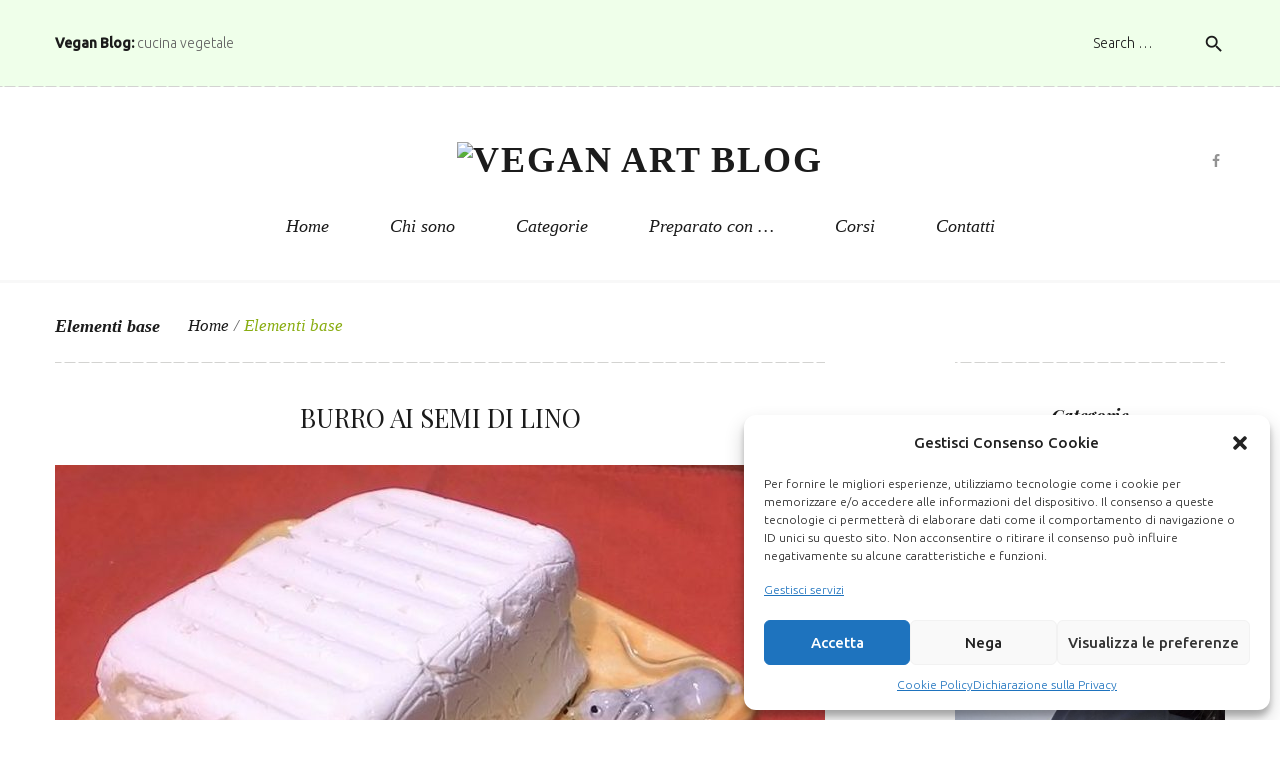

--- FILE ---
content_type: text/html; charset=UTF-8
request_url: https://www.veganartblog.com/tag/elementi-base/
body_size: 20137
content:
<!DOCTYPE html>
<html lang="it-IT">
<head>
<meta content='IE=IE7; IE=IE8; IE=IE9; IE=IE10; IE=edge; chrome=1' http-equiv='X-UA-Compatible'/>
<meta charset="UTF-8">
<link rel="profile" href="http://gmpg.org/xfn/11">
<link rel="pingback" href="https://www.veganartblog.com/xmlrpc.php">

<meta name="viewport" content="width=device-width, initial-scale=1" />
<meta name='robots' content='index, follow, max-image-preview:large, max-snippet:-1, max-video-preview:-1' />
<script>window._wca = window._wca || [];</script>

	<!-- This site is optimized with the Yoast SEO plugin v19.6.1 - https://yoast.com/wordpress/plugins/seo/ -->
	<title>Elementi base Archivi - VEGAN ART BLOG</title>
	<link rel="canonical" href="https://www.veganartblog.com/tag/elementi-base/" />
	<meta property="og:locale" content="it_IT" />
	<meta property="og:type" content="article" />
	<meta property="og:title" content="Elementi base Archivi - VEGAN ART BLOG" />
	<meta property="og:url" content="https://www.veganartblog.com/tag/elementi-base/" />
	<meta property="og:site_name" content="VEGAN ART BLOG" />
	<meta name="twitter:card" content="summary_large_image" />
	<script type="application/ld+json" class="yoast-schema-graph">{"@context":"https://schema.org","@graph":[{"@type":"CollectionPage","@id":"https://www.veganartblog.com/tag/elementi-base/","url":"https://www.veganartblog.com/tag/elementi-base/","name":"Elementi base Archivi - VEGAN ART BLOG","isPartOf":{"@id":"https://www.veganartblog.com/#website"},"primaryImageOfPage":{"@id":"https://www.veganartblog.com/tag/elementi-base/#primaryimage"},"image":{"@id":"https://www.veganartblog.com/tag/elementi-base/#primaryimage"},"thumbnailUrl":"https://www.veganartblog.com/wp-content/uploads/2018/03/29177085_10213528637562897_5946386791157202944_n-1.jpg","breadcrumb":{"@id":"https://www.veganartblog.com/tag/elementi-base/#breadcrumb"},"inLanguage":"it-IT"},{"@type":"ImageObject","inLanguage":"it-IT","@id":"https://www.veganartblog.com/tag/elementi-base/#primaryimage","url":"https://www.veganartblog.com/wp-content/uploads/2018/03/29177085_10213528637562897_5946386791157202944_n-1.jpg","contentUrl":"https://www.veganartblog.com/wp-content/uploads/2018/03/29177085_10213528637562897_5946386791157202944_n-1.jpg","width":960,"height":540},{"@type":"BreadcrumbList","@id":"https://www.veganartblog.com/tag/elementi-base/#breadcrumb","itemListElement":[{"@type":"ListItem","position":1,"name":"Home","item":"https://www.veganartblog.com/"},{"@type":"ListItem","position":2,"name":"Elementi base"}]},{"@type":"WebSite","@id":"https://www.veganartblog.com/#website","url":"https://www.veganartblog.com/","name":"VEGAN ART BLOG","description":"","publisher":{"@id":"https://www.veganartblog.com/#/schema/person/ac888437bea20d455a6cd262feffe011"},"potentialAction":[{"@type":"SearchAction","target":{"@type":"EntryPoint","urlTemplate":"https://www.veganartblog.com/?s={search_term_string}"},"query-input":"required name=search_term_string"}],"inLanguage":"it-IT"},{"@type":["Person","Organization"],"@id":"https://www.veganartblog.com/#/schema/person/ac888437bea20d455a6cd262feffe011","name":"Rita","image":{"@type":"ImageObject","inLanguage":"it-IT","@id":"https://www.veganartblog.com/#/schema/person/image/","url":"http://www.veganartblog.com/wp-content/uploads/2019/10/Logo-veganartblog-1-e1571914002607.jpg","contentUrl":"http://www.veganartblog.com/wp-content/uploads/2019/10/Logo-veganartblog-1-e1571914002607.jpg","width":500,"height":91,"caption":"Rita"},"logo":{"@id":"https://www.veganartblog.com/#/schema/person/image/"},"description":"Ciao, sono Rita, appassionata da sempre di cucina e attenta consumatrice, o almeno lo pensavo. Prima torta a 8 anni, senza lievito, ma ho rimediato, tagliata a quadretti, uno strato di confettura fra due quadretti e la merenda per gli amichetti era pronta. Oggi non è cambiato molto, a tutto c 'é una soluzione e adoro partire da un'idea e sviluppparne a coda altre 20. Per questo in questo blog tenderò a proporre le basi che si prestino a tante altre preparazioni facendovi cenno."}]}</script>
	<!-- / Yoast SEO plugin. -->


<link rel='dns-prefetch' href='//stats.wp.com' />
<link rel='dns-prefetch' href='//www.googletagmanager.com' />
<link rel='dns-prefetch' href='//fonts.googleapis.com' />
<link rel='dns-prefetch' href='//s.w.org' />
<link rel='dns-prefetch' href='//pagead2.googlesyndication.com' />
<link rel="alternate" type="application/rss+xml" title="VEGAN ART BLOG &raquo; Feed" href="https://www.veganartblog.com/feed/" />
<link rel="alternate" type="application/rss+xml" title="VEGAN ART BLOG &raquo; Feed dei commenti" href="https://www.veganartblog.com/comments/feed/" />
<link rel="alternate" type="application/rss+xml" title="VEGAN ART BLOG &raquo; Elementi base Feed del tag" href="https://www.veganartblog.com/tag/elementi-base/feed/" />
<script type="text/javascript">
window._wpemojiSettings = {"baseUrl":"https:\/\/s.w.org\/images\/core\/emoji\/13.1.0\/72x72\/","ext":".png","svgUrl":"https:\/\/s.w.org\/images\/core\/emoji\/13.1.0\/svg\/","svgExt":".svg","source":{"concatemoji":"https:\/\/www.veganartblog.com\/wp-includes\/js\/wp-emoji-release.min.js?ver=5.9.12"}};
/*! This file is auto-generated */
!function(e,a,t){var n,r,o,i=a.createElement("canvas"),p=i.getContext&&i.getContext("2d");function s(e,t){var a=String.fromCharCode;p.clearRect(0,0,i.width,i.height),p.fillText(a.apply(this,e),0,0);e=i.toDataURL();return p.clearRect(0,0,i.width,i.height),p.fillText(a.apply(this,t),0,0),e===i.toDataURL()}function c(e){var t=a.createElement("script");t.src=e,t.defer=t.type="text/javascript",a.getElementsByTagName("head")[0].appendChild(t)}for(o=Array("flag","emoji"),t.supports={everything:!0,everythingExceptFlag:!0},r=0;r<o.length;r++)t.supports[o[r]]=function(e){if(!p||!p.fillText)return!1;switch(p.textBaseline="top",p.font="600 32px Arial",e){case"flag":return s([127987,65039,8205,9895,65039],[127987,65039,8203,9895,65039])?!1:!s([55356,56826,55356,56819],[55356,56826,8203,55356,56819])&&!s([55356,57332,56128,56423,56128,56418,56128,56421,56128,56430,56128,56423,56128,56447],[55356,57332,8203,56128,56423,8203,56128,56418,8203,56128,56421,8203,56128,56430,8203,56128,56423,8203,56128,56447]);case"emoji":return!s([10084,65039,8205,55357,56613],[10084,65039,8203,55357,56613])}return!1}(o[r]),t.supports.everything=t.supports.everything&&t.supports[o[r]],"flag"!==o[r]&&(t.supports.everythingExceptFlag=t.supports.everythingExceptFlag&&t.supports[o[r]]);t.supports.everythingExceptFlag=t.supports.everythingExceptFlag&&!t.supports.flag,t.DOMReady=!1,t.readyCallback=function(){t.DOMReady=!0},t.supports.everything||(n=function(){t.readyCallback()},a.addEventListener?(a.addEventListener("DOMContentLoaded",n,!1),e.addEventListener("load",n,!1)):(e.attachEvent("onload",n),a.attachEvent("onreadystatechange",function(){"complete"===a.readyState&&t.readyCallback()})),(n=t.source||{}).concatemoji?c(n.concatemoji):n.wpemoji&&n.twemoji&&(c(n.twemoji),c(n.wpemoji)))}(window,document,window._wpemojiSettings);
</script>
<!-- veganartblog.com is managing ads with Advanced Ads 1.35.1 --><script id="vegan-ready">
			window.advanced_ads_ready=function(e,a){a=a||"complete";var d=function(e){return"interactive"===a?"loading"!==e:"complete"===e};d(document.readyState)?e():document.addEventListener("readystatechange",(function(a){d(a.target.readyState)&&e()}),{once:"interactive"===a})},window.advanced_ads_ready_queue=window.advanced_ads_ready_queue||[];		</script>
		<style type="text/css">
img.wp-smiley,
img.emoji {
	display: inline !important;
	border: none !important;
	box-shadow: none !important;
	height: 1em !important;
	width: 1em !important;
	margin: 0 0.07em !important;
	vertical-align: -0.1em !important;
	background: none !important;
	padding: 0 !important;
}
</style>
	<link rel='stylesheet' id='jquery-swiper-css'  href='https://www.veganartblog.com/wp-content/themes/vegetexia/assets/css/swiper.min.css?ver=3.3.0' type='text/css' media='all' />
<link rel='stylesheet' id='jquery-slider-pro-css'  href='https://www.veganartblog.com/wp-content/themes/vegetexia/assets/css/slider-pro.min.css?ver=1.2.4' type='text/css' media='all' />
<link rel='stylesheet' id='wp-block-library-css'  href='https://www.veganartblog.com/wp-includes/css/dist/block-library/style.min.css?ver=5.9.12' type='text/css' media='all' />
<style id='wp-block-library-inline-css' type='text/css'>
.has-text-align-justify{text-align:justify;}
</style>
<link rel='stylesheet' id='mediaelement-css'  href='https://www.veganartblog.com/wp-includes/js/mediaelement/mediaelementplayer-legacy.min.css?ver=4.2.16' type='text/css' media='all' />
<link rel='stylesheet' id='wp-mediaelement-css'  href='https://www.veganartblog.com/wp-includes/js/mediaelement/wp-mediaelement.min.css?ver=5.9.12' type='text/css' media='all' />
<link rel='stylesheet' id='wc-blocks-vendors-style-css'  href='https://www.veganartblog.com/wp-content/plugins/woocommerce/packages/woocommerce-blocks/build/wc-blocks-vendors-style.css?ver=7.4.3' type='text/css' media='all' />
<link rel='stylesheet' id='wc-blocks-style-css'  href='https://www.veganartblog.com/wp-content/plugins/woocommerce/packages/woocommerce-blocks/build/wc-blocks-style.css?ver=7.4.3' type='text/css' media='all' />
<style id='global-styles-inline-css' type='text/css'>
body{--wp--preset--color--black: #000000;--wp--preset--color--cyan-bluish-gray: #abb8c3;--wp--preset--color--white: #ffffff;--wp--preset--color--pale-pink: #f78da7;--wp--preset--color--vivid-red: #cf2e2e;--wp--preset--color--luminous-vivid-orange: #ff6900;--wp--preset--color--luminous-vivid-amber: #fcb900;--wp--preset--color--light-green-cyan: #7bdcb5;--wp--preset--color--vivid-green-cyan: #00d084;--wp--preset--color--pale-cyan-blue: #8ed1fc;--wp--preset--color--vivid-cyan-blue: #0693e3;--wp--preset--color--vivid-purple: #9b51e0;--wp--preset--gradient--vivid-cyan-blue-to-vivid-purple: linear-gradient(135deg,rgba(6,147,227,1) 0%,rgb(155,81,224) 100%);--wp--preset--gradient--light-green-cyan-to-vivid-green-cyan: linear-gradient(135deg,rgb(122,220,180) 0%,rgb(0,208,130) 100%);--wp--preset--gradient--luminous-vivid-amber-to-luminous-vivid-orange: linear-gradient(135deg,rgba(252,185,0,1) 0%,rgba(255,105,0,1) 100%);--wp--preset--gradient--luminous-vivid-orange-to-vivid-red: linear-gradient(135deg,rgba(255,105,0,1) 0%,rgb(207,46,46) 100%);--wp--preset--gradient--very-light-gray-to-cyan-bluish-gray: linear-gradient(135deg,rgb(238,238,238) 0%,rgb(169,184,195) 100%);--wp--preset--gradient--cool-to-warm-spectrum: linear-gradient(135deg,rgb(74,234,220) 0%,rgb(151,120,209) 20%,rgb(207,42,186) 40%,rgb(238,44,130) 60%,rgb(251,105,98) 80%,rgb(254,248,76) 100%);--wp--preset--gradient--blush-light-purple: linear-gradient(135deg,rgb(255,206,236) 0%,rgb(152,150,240) 100%);--wp--preset--gradient--blush-bordeaux: linear-gradient(135deg,rgb(254,205,165) 0%,rgb(254,45,45) 50%,rgb(107,0,62) 100%);--wp--preset--gradient--luminous-dusk: linear-gradient(135deg,rgb(255,203,112) 0%,rgb(199,81,192) 50%,rgb(65,88,208) 100%);--wp--preset--gradient--pale-ocean: linear-gradient(135deg,rgb(255,245,203) 0%,rgb(182,227,212) 50%,rgb(51,167,181) 100%);--wp--preset--gradient--electric-grass: linear-gradient(135deg,rgb(202,248,128) 0%,rgb(113,206,126) 100%);--wp--preset--gradient--midnight: linear-gradient(135deg,rgb(2,3,129) 0%,rgb(40,116,252) 100%);--wp--preset--duotone--dark-grayscale: url('#wp-duotone-dark-grayscale');--wp--preset--duotone--grayscale: url('#wp-duotone-grayscale');--wp--preset--duotone--purple-yellow: url('#wp-duotone-purple-yellow');--wp--preset--duotone--blue-red: url('#wp-duotone-blue-red');--wp--preset--duotone--midnight: url('#wp-duotone-midnight');--wp--preset--duotone--magenta-yellow: url('#wp-duotone-magenta-yellow');--wp--preset--duotone--purple-green: url('#wp-duotone-purple-green');--wp--preset--duotone--blue-orange: url('#wp-duotone-blue-orange');--wp--preset--font-size--small: 13px;--wp--preset--font-size--medium: 20px;--wp--preset--font-size--large: 36px;--wp--preset--font-size--x-large: 42px;}.has-black-color{color: var(--wp--preset--color--black) !important;}.has-cyan-bluish-gray-color{color: var(--wp--preset--color--cyan-bluish-gray) !important;}.has-white-color{color: var(--wp--preset--color--white) !important;}.has-pale-pink-color{color: var(--wp--preset--color--pale-pink) !important;}.has-vivid-red-color{color: var(--wp--preset--color--vivid-red) !important;}.has-luminous-vivid-orange-color{color: var(--wp--preset--color--luminous-vivid-orange) !important;}.has-luminous-vivid-amber-color{color: var(--wp--preset--color--luminous-vivid-amber) !important;}.has-light-green-cyan-color{color: var(--wp--preset--color--light-green-cyan) !important;}.has-vivid-green-cyan-color{color: var(--wp--preset--color--vivid-green-cyan) !important;}.has-pale-cyan-blue-color{color: var(--wp--preset--color--pale-cyan-blue) !important;}.has-vivid-cyan-blue-color{color: var(--wp--preset--color--vivid-cyan-blue) !important;}.has-vivid-purple-color{color: var(--wp--preset--color--vivid-purple) !important;}.has-black-background-color{background-color: var(--wp--preset--color--black) !important;}.has-cyan-bluish-gray-background-color{background-color: var(--wp--preset--color--cyan-bluish-gray) !important;}.has-white-background-color{background-color: var(--wp--preset--color--white) !important;}.has-pale-pink-background-color{background-color: var(--wp--preset--color--pale-pink) !important;}.has-vivid-red-background-color{background-color: var(--wp--preset--color--vivid-red) !important;}.has-luminous-vivid-orange-background-color{background-color: var(--wp--preset--color--luminous-vivid-orange) !important;}.has-luminous-vivid-amber-background-color{background-color: var(--wp--preset--color--luminous-vivid-amber) !important;}.has-light-green-cyan-background-color{background-color: var(--wp--preset--color--light-green-cyan) !important;}.has-vivid-green-cyan-background-color{background-color: var(--wp--preset--color--vivid-green-cyan) !important;}.has-pale-cyan-blue-background-color{background-color: var(--wp--preset--color--pale-cyan-blue) !important;}.has-vivid-cyan-blue-background-color{background-color: var(--wp--preset--color--vivid-cyan-blue) !important;}.has-vivid-purple-background-color{background-color: var(--wp--preset--color--vivid-purple) !important;}.has-black-border-color{border-color: var(--wp--preset--color--black) !important;}.has-cyan-bluish-gray-border-color{border-color: var(--wp--preset--color--cyan-bluish-gray) !important;}.has-white-border-color{border-color: var(--wp--preset--color--white) !important;}.has-pale-pink-border-color{border-color: var(--wp--preset--color--pale-pink) !important;}.has-vivid-red-border-color{border-color: var(--wp--preset--color--vivid-red) !important;}.has-luminous-vivid-orange-border-color{border-color: var(--wp--preset--color--luminous-vivid-orange) !important;}.has-luminous-vivid-amber-border-color{border-color: var(--wp--preset--color--luminous-vivid-amber) !important;}.has-light-green-cyan-border-color{border-color: var(--wp--preset--color--light-green-cyan) !important;}.has-vivid-green-cyan-border-color{border-color: var(--wp--preset--color--vivid-green-cyan) !important;}.has-pale-cyan-blue-border-color{border-color: var(--wp--preset--color--pale-cyan-blue) !important;}.has-vivid-cyan-blue-border-color{border-color: var(--wp--preset--color--vivid-cyan-blue) !important;}.has-vivid-purple-border-color{border-color: var(--wp--preset--color--vivid-purple) !important;}.has-vivid-cyan-blue-to-vivid-purple-gradient-background{background: var(--wp--preset--gradient--vivid-cyan-blue-to-vivid-purple) !important;}.has-light-green-cyan-to-vivid-green-cyan-gradient-background{background: var(--wp--preset--gradient--light-green-cyan-to-vivid-green-cyan) !important;}.has-luminous-vivid-amber-to-luminous-vivid-orange-gradient-background{background: var(--wp--preset--gradient--luminous-vivid-amber-to-luminous-vivid-orange) !important;}.has-luminous-vivid-orange-to-vivid-red-gradient-background{background: var(--wp--preset--gradient--luminous-vivid-orange-to-vivid-red) !important;}.has-very-light-gray-to-cyan-bluish-gray-gradient-background{background: var(--wp--preset--gradient--very-light-gray-to-cyan-bluish-gray) !important;}.has-cool-to-warm-spectrum-gradient-background{background: var(--wp--preset--gradient--cool-to-warm-spectrum) !important;}.has-blush-light-purple-gradient-background{background: var(--wp--preset--gradient--blush-light-purple) !important;}.has-blush-bordeaux-gradient-background{background: var(--wp--preset--gradient--blush-bordeaux) !important;}.has-luminous-dusk-gradient-background{background: var(--wp--preset--gradient--luminous-dusk) !important;}.has-pale-ocean-gradient-background{background: var(--wp--preset--gradient--pale-ocean) !important;}.has-electric-grass-gradient-background{background: var(--wp--preset--gradient--electric-grass) !important;}.has-midnight-gradient-background{background: var(--wp--preset--gradient--midnight) !important;}.has-small-font-size{font-size: var(--wp--preset--font-size--small) !important;}.has-medium-font-size{font-size: var(--wp--preset--font-size--medium) !important;}.has-large-font-size{font-size: var(--wp--preset--font-size--large) !important;}.has-x-large-font-size{font-size: var(--wp--preset--font-size--x-large) !important;}
</style>
<link rel='stylesheet' id='cherry-media-parallax-styles-css'  href='https://www.veganartblog.com/wp-content/plugins/cherry-media-parallax/css/cherry-media-parallax-styles.css?ver=1.0' type='text/css' media='all' />
<link rel='stylesheet' id='contact-form-7-css'  href='https://www.veganartblog.com/wp-content/plugins/contact-form-7/includes/css/styles.css?ver=5.6' type='text/css' media='all' />
<link rel='stylesheet' id='woocommerce-layout-css'  href='https://www.veganartblog.com/wp-content/plugins/woocommerce/assets/css/woocommerce-layout.css?ver=6.5.1' type='text/css' media='all' />
<style id='woocommerce-layout-inline-css' type='text/css'>

	.infinite-scroll .woocommerce-pagination {
		display: none;
	}
</style>
<link rel='stylesheet' id='woocommerce-smallscreen-css'  href='https://www.veganartblog.com/wp-content/plugins/woocommerce/assets/css/woocommerce-smallscreen.css?ver=6.5.1' type='text/css' media='only screen and (max-width: 768px)' />
<link rel='stylesheet' id='woocommerce-general-css'  href='https://www.veganartblog.com/wp-content/plugins/woocommerce/assets/css/woocommerce.css?ver=6.5.1' type='text/css' media='all' />
<style id='woocommerce-inline-inline-css' type='text/css'>
.woocommerce form .form-row .required { visibility: visible; }
</style>
<link rel='stylesheet' id='cmplz-general-css'  href='https://www.veganartblog.com/wp-content/plugins/complianz-gdpr/assets/css/cookieblocker.min.css?ver=6.2.0' type='text/css' media='all' />
<link rel='stylesheet' id='font-awesome-css'  href='https://www.veganartblog.com/wp-content/themes/vegetexia/assets/css/font-awesome.min.css?ver=4.5.0' type='text/css' media='all' />
<link rel='stylesheet' id='material-icons-css'  href='https://www.veganartblog.com/wp-content/themes/vegetexia/assets/css/material-icons.min.css?ver=2.1.0' type='text/css' media='all' />
<link rel='stylesheet' id='magnific-popup-css'  href='https://www.veganartblog.com/wp-content/themes/vegetexia/assets/css/magnific-popup.min.css?ver=1.0.1' type='text/css' media='all' />
<link rel='stylesheet' id='arrows-icons-css'  href='https://www.veganartblog.com/wp-content/themes/vegetexia/assets/css/arrows.css?ver=1.0.0' type='text/css' media='all' />
<link rel='stylesheet' id='vegetexia-theme-style-css'  href='https://www.veganartblog.com/wp-content/themes/vegetexia/style.css?ver=1.0.0' type='text/css' media='all' />
<link rel='stylesheet' id='vegetexia-fonts-css'  href='https://fonts.googleapis.com/css?family=Ubuntu%3A400%2C500%2C500italic%2C700italic%7CPlayfair+Display%3A700%2C400italic&#038;subset=latin%2Clatin-ext' type='text/css' media='all' />
<link rel='stylesheet' id='cherry-google-fonts-css'  href='//fonts.googleapis.com/css?family=Ubuntu%3A300%2C400italic%7CPlayfair+Display%3A400%2C700italic&#038;subset=latin&#038;ver=5.9.12' type='text/css' media='all' />
<link rel='stylesheet' id='jetpack_css-css'  href='https://www.veganartblog.com/wp-content/plugins/jetpack/css/jetpack.css?ver=10.9.3' type='text/css' media='all' />
<script type='text/javascript' src='https://www.veganartblog.com/wp-includes/js/jquery/jquery.min.js?ver=3.6.0' id='jquery-core-js'></script>
<script type='text/javascript' src='https://www.veganartblog.com/wp-includes/js/jquery/jquery-migrate.min.js?ver=3.3.2' id='jquery-migrate-js'></script>
<script data-service="jetpack-statistics" data-category="statistics" defer type="text/plain" src='https://stats.wp.com/s-202552.js' id='woocommerce-analytics-js'></script>

<!-- Snippet Google Analytics aggiunto da Site Kit -->
<script type='text/javascript' src='https://www.googletagmanager.com/gtag/js?id=G-7WYMWXX12K' id='google_gtagjs-js' async></script>
<script type='text/javascript' id='google_gtagjs-js-after'>
window.dataLayer = window.dataLayer || [];function gtag(){dataLayer.push(arguments);}
gtag("js", new Date());
gtag("set", "developer_id.dZTNiMT", true);
gtag("config", "G-7WYMWXX12K");
</script>

<!-- Termina lo snippet Google Analytics aggiunto da Site Kit -->
<link rel="https://api.w.org/" href="https://www.veganartblog.com/wp-json/" /><link rel="alternate" type="application/json" href="https://www.veganartblog.com/wp-json/wp/v2/tags/126" /><link rel="EditURI" type="application/rsd+xml" title="RSD" href="https://www.veganartblog.com/xmlrpc.php?rsd" />
<link rel="wlwmanifest" type="application/wlwmanifest+xml" href="https://www.veganartblog.com/wp-includes/wlwmanifest.xml" /> 
<meta name="generator" content="WordPress 5.9.12" />
<meta name="generator" content="WooCommerce 6.5.1" />
<meta name="generator" content="Site Kit by Google 1.77.0" /><style>.cmplz-hidden{display:none!important;}</style><style type='text/css'>img#wpstats{display:none}</style>
		<noscript><style>.woocommerce-product-gallery{ opacity: 1 !important; }</style></noscript>
	
<!-- Snippet Google AdSense aggiunto da Site Kit -->
<meta name="google-adsense-platform-account" content="ca-host-pub-2644536267352236">
<meta name="google-adsense-platform-domain" content="sitekit.withgoogle.com">
<!-- Termina lo snippet Google AdSense aggiunto da Site Kit -->
<style type="text/css">.recentcomments a{display:inline !important;padding:0 !important;margin:0 !important;}</style>
<!-- Snippet Google AdSense aggiunto da Site Kit -->
<script async="async" src="https://pagead2.googlesyndication.com/pagead/js/adsbygoogle.js?client=ca-pub-6191858157941838" crossorigin="anonymous" type="text/javascript"></script>

<!-- Termina lo snippet Google AdSense aggiunto da Site Kit -->
<script  async src="https://pagead2.googlesyndication.com/pagead/js/adsbygoogle.js?client=ca-pub-6191858157941838" crossorigin="anonymous"></script><link rel="icon" href="https://www.veganartblog.com/wp-content/uploads/2016/03/cropped-favicon-150x150.png" sizes="32x32" />
<link rel="icon" href="https://www.veganartblog.com/wp-content/uploads/2016/03/cropped-favicon-270x270.png" sizes="192x192" />
<link rel="apple-touch-icon" href="https://www.veganartblog.com/wp-content/uploads/2016/03/cropped-favicon-270x270.png" />
<meta name="msapplication-TileImage" content="https://www.veganartblog.com/wp-content/uploads/2016/03/cropped-favicon-270x270.png" />
<style type="text/css">/* Typography */body {font-style: normal;font-weight: 300;font-size: 14px;line-height: 1.7142857;font-family: Ubuntu, sans-serif;letter-spacing: 0px;text-align: left;color: #626262;}h1 {font-style: normal;font-weight: 400;font-size: 26px;line-height: 1.294;font-family: 'Playfair Display', serif;letter-spacing: 0px;text-align: inherit;color: #1b1b1b;}h2 {font-style: normal;font-weight: 400;font-size: 20px;line-height: 1.384615;font-family: 'Playfair Display', serif;letter-spacing: 0px;text-align: inherit;color: #1b1b1b;}h3 {font-style: italic;font-weight: 700;font-size: 18px;line-height: 1.66666666;font-family: 'Playfair Display', serif;letter-spacing: 0px;text-align: inherit;color: #1b1b1b;}h4 {font-style: italic;font-weight: 400;font-size: 18px;line-height: 1.55555555;font-family: Ubuntu, sans-serif;letter-spacing: 0px;text-align: inherit;color: #1b1b1b;}h5 {font-style: italic;font-weight: 400;font-size: 17px;line-height: 1.5555555;font-family: Georgia, serif;letter-spacing: 0px;text-align: inherit;color: #1b1b1b;}h6 {font-style: normal;font-weight: 400;font-size: 16px;line-height: 1.75;font-family: 'Playfair Display', serif;letter-spacing: 0px;text-align: inherit;color: #1b1b1b;}@media (min-width: 992px) {h1 { font-size: 34px; }h2 { font-size: 26px; }h3 { font-size: 18px; }h4 { font-size: 18px; }h5 { font-size: 17px; }h6 { font-size: 16px; }}.breadcrumbs__items {font-style: italic;font-weight: 400;font-size: 17px;line-height: 1.3;font-family: Georgia, serif;letter-spacing: 0px;color: #89ad12;}.breadcrumbs__item-sep{color: #626262;}.breadcrumbs__items a{color: #1b1b1b;}.breadcrumbs__items a:hover{color: #89ad12;}a,h1 a:hover,h2 a:hover,h3 a:hover,h4 a:hover,h5 a:hover,h6 a:hover { color: #89ad12; }a:hover { color: #1b1b1b; }mark, ins {color: #ffffff;background-color: #89ad12;}::-webkit-input-placeholder { color: #626262; }::-moz-placeholder{ color: #626262; }:-moz-placeholder{ color: #626262; }:-ms-input-placeholder{ color: #626262; }.site-logo {font-style: normal;font-weight: 700;font-size: 36px;font-family: 'Comic Sans MS', cursive;}.site-description{color: #89ad12;font-family: Georgia, serif;}.site-logo__link,.site-logo__link:hover,.site-logo__link:active,.site-logo__link:visited {color: #1b1b1b;}/* Invert Color Scheme */.invert { color: #ffffff; }.invert h1 { color: #ffffff; }.invert h2 { color: #ffffff; }.invert h3 { color: #ffffff; }.invert h4 { color: #ffffff; }.invert h5 { color: #ffffff; }.invert h6 { color: #ffffff; }.invert a:hover { color: #89ad12; }/* Header */.header-container {background-color: #ffffff;background-image: url();background-repeat: repeat;background-position: center top;background-attachment: scroll;}.top-panel {background-color: #efffea;}.boxed-wrap {max-width: 1200px;margin: 0 auto;}/* Content */@media (min-width: 1200px) {.container {max-width: 1200px;}}a[href^="tel:"],a[href^="callto:"]{color: #1b1b1b;}a[href^="tel:"]:hover,a[href^="callto:"]:hover{color: #89ad12;}a[href^="mailto:"]{font-style: italic;font-weight: 400;font-size: 17px;line-height: 1.5555555;font-family: Georgia, serif;}.not-found .page-title{color: #89ad12}.not-found h5{color: #1b1b1b;}.entry-content a{ color: #89ad12; }.entry-content a:hover { color: #1b1b1b; }.widget ul li{color: #89ad12;}.widget ul li a{color: #1b1b1b;}.widget ul li a:hover{color: #89ad12;}/*--------------------------------------------------------------# Widget banner--------------------------------------------------------------*/.widget-banner__desc{color: #89ad12;}.widget-banner__link:hover .widget-banner__overlay{background: rgba(255,216,132,0.9);}/*--------------------------------------------------------------# Custom posts--------------------------------------------------------------*/.widget-custom-postson .post__date a{color: #89ad12;}.widget-custom-postson .post__date a:hover{color: #1b1b1b;}/*--------------------------------------------------------------# Widget calendar--------------------------------------------------------------*/.widget_calendar .calendar_wrap caption{color: #ffffff;background: #89ad12;font-style: italic;font-weight: 700;font-size: 18px;line-height: 1.66666666;font-family: 'Playfair Display', serif;}.widget_calendar .calendar_wrap th{color: #89ad12;}.widget_calendar .calendar_wrap td,.widget_calendar .calendar_wrap td a{color: #1b1b1b;}.widget_calendar .calendar_wrap td a:hover{color: #ffffff;}.widget_calendar .calendar_wrap #next,.widget_calendar .calendar_wrap #prev{font-family: 'Playfair Display', serif;}.widget_calendar .calendar_wrap #next a:hover,.widget_calendar .calendar_wrap #prev a:hover{color: #89ad12;}/*--------------------------------------------------------------# Widget Tag Cloud--------------------------------------------------------------*/.widget_tag_cloud .tagcloud a{color: #626262;font-style: italic;font-weight: 400;font-family: Georgia, serif;}.widget_tag_cloud .tagcloud a:hover{color: #ffffff;background: #89ad12;border-color: #89ad12;}/*--------------------------------------------------------------# Widget Recent Posts--------------------------------------------------------------*/.widget_recent_entries ul li, .widget_recent_comments ul li{color: #1b1b1b;font-style: normal;font-weight: 400;font-size: 16px;line-height: 1.75;font-family: 'Playfair Display', serif;}.widget_recent_comments .comment-author-link{color: #89ad12;}.widget_recent_entries ul li .post-date{color: #89ad12;font-style: italic;font-weight: 400;font-size: 17px;line-height: 1.5555555;font-family: Georgia, serif;}.widget-taxonomy-tiles__content::before{background: #ffffff;}.widget-taxonomy-tiles__inner:hover .widget-taxonomy-tiles__content::before {background: #ffd884;}.widget-taxonomy-tiles__content .post-count{font-family: Georgia, serif;color: #89ad12;}.widget-image-grid__content::before{background: #eff3d9;}.widget-image-grid__link{font-weight: 400;font-family: Georgia, serif;font-style: italic;}.swiper-pagination .swiper-pagination-bullet{background-color: #89ad12;}.swiper-button-next,.swiper-button-prev,.swiper-button-next.swiper-button-disabled:hover,.swiper-button-prev.swiper-button-disabled:hover{background: rgba(255,216,132,0.8);}.widget_carousel .swiper-button-next,.widget_carousel .swiper-button-prev,.page .swiper-button-next,.page .swiper-button-prev,.widget_carousel .swiper-button-next.swiper-button-disabled:hover,.widget_carousel .swiper-button-prev.swiper-button-disabled:hover,.page .swiper-button-next.swiper-button-disabled:hover,.page .swiper-button-prev.swiper-button-disabled:hover{background: #ffd884;}.swiper-button-next i,.swiper-button-prev i {color: #1b1b1b;}.swiper-button-next:hover,.swiper-button-prev:hover{background: rgba(255,255,255,0.8);}.widget_carousel .swiper-button-next:hover,.widget_carousel .swiper-button-prev:hover,.page .swiper-button-next:hover,.page .swiper-button-prev:hover{background: #ffffff;}.swiper-wrapper .content-wrapper .post__title a,.swiper-wrapper .content-wrapper .post__date a:hover{color: #89ad12;}.swiper-wrapper .content-wrapper .post__title a:hover,.swiper-wrapper .content-wrapper .post__date a{color: #1b1b1b;}.swiper-wrapper .content-wrapper .post__date{font-weight: 400;font-family: 'Playfair Display', serif;}.swiper-wrapper .post .inner:hover {background: rgba(137,173,18,0.1);}.vegetexia-smartslider .sp-arrows .sp-next-arrow:hover,.vegetexia-smartslider .sp-arrows .sp-previous-arrow:hover{color: #ffffff;background: #89ad12;border-color: #89ad12;}.vegetexia-smartslider .sp-button {border-color: #1b1b1b;}.vegetexia-smartslider .sp-button.sp-selected-button:before,.vegetexia-smartslider .sp-button:hover:before{background: #1b1b1b;}.vegetexia-smartslider div.sp-more a:hover{background: #89ad12;}.vegetexia-smartslider__thumbnails .sp-thumbnail-container.sp-selected-thumbnail{border-color: #ffd884;}.sp-next-thumbnail-arrow::after, .sp-next-thumbnail-arrow::before, .sp-previous-thumbnail-arrow::after, .sp-previous-thumbnail-arrow::before{background-color: #1b1b1b;}.instagram__cover,.instagram__cover:before { color: #ffffff; }.instagram__date,.instagram__caption{font-weight: 400;font-family: 'Playfair Display', serif;color: #1b1b1b;}.instagram__caption{color: #89ad12;}.subscribe-block__input { color: #626262; }.follow-block,.subscribe-block{background: #eff3d9;}/*top-panel message*/.top-panel__message .info-block strong{color: #1b1b1b;}/*top-panel search*/.top-panel .search-form .search-form__field::-webkit-input-placeholder { color: #1b1b1b; }.top-panel .search-form .search-form__field::-moz-placeholder { color: #1b1b1b; }.top-panel .search-form .search-form__field:-moz-placeholder { color: #1b1b1b; }.top-panel .search-form .search-form__field:-ms-input-placeholder { color: #1b1b1b; }.mobile-panel .search-form .search-form__field::-webkit-input-placeholder { color: #1b1b1b; }.mobile-panel .search-form .search-form__field::-moz-placeholder { color: #1b1b1b; }.mobile-panel .search-form .search-form__field:-moz-placeholder { color: #1b1b1b; }.mobile-panel .search-form .search-form__field:-ms-input-placeholder { color: #1b1b1b; }.top-panel .search-form .search-form__submit,.mobile-panel .search-form .search-form__submit{color: #1b1b1b;}.top-panel .search-form .search-form__submit:hover,.mobile-panel .search-form .search-form__submit:hover{color: #89ad12;}/*top-panel menu*/.top-panel__menu-list li a,.top-panel__menu-list li a:active,.top-panel__menu-list li a:visited {color: #89ad12;}.top-panel__menu-list li.current-menu-item a,.top-panel__menu-list li.current_page_item a,.top-panel__menu-list li a:hover {color: #1b1b1b;}.search-form .search-form__field {color: #626262;font-family: Ubuntu, sans-serif;}.search-form .search-form__field::-webkit-input-placeholder { color: #626262; }.search-form .search-form__field::-moz-placeholder { color: #626262; }.search-form .search-form__field:-moz-placeholder { color: #626262; }.search-form .search-form__field:-ms-input-placeholder { color: #626262; }.search-form__title {font-style: italic;font-weight: 700;font-size: 18px;font-family: 'Playfair Display', serif;letter-spacing: 0px;text-align: inherit;color: #1b1b1b;}.social-list a:hover::before,.social-list.social-list--footer a:hover::before{color: #89ad12;}.share-btns__link:hover,.share-btns__link:active{color: #89ad12;}.social-list--widget li a:hover::before{color: #1b1b1b;}.main-navigation,.footer-menu{font-family: Georgia, serif;}.main-navigation ul.menu > li > a,.main-navigation ul.menu > li > a:visited,.main-navigation ul.menu > li > a:active{color: #1b1b1b;}.footer-menu ul > li > a,.footer-menu ul > li > a:visited,.footer-menu ul > li > a:active{color: #626262;}.menu-item_description {color: #89ad12;}.main-navigation ul.menu > li > a:hover,.main-navigation ul.menu > li.menu-hover > a,.main-navigation ul.menu > li.current_page_item > a,.main-navigation ul.menu > li.current-menu-item > a,.main-navigation ul.menu > li.current_page_ancestor > a:hover,.footer-menu ul > li:hover > a,.footer-menu ul > li.menu-hover > a,.footer-menu ul > li.current_page_item > a,.footer-menu ul > li.current-menu-item > a,.footer-menu ul > li.current_page_ancestor > a:hover{color: #89ad12;}.main-navigation ul ul a,.main-navigation ul ul.sub-menu li.menu-item-has-children::after{color: #1b1b1b;}.main-navigation ul.sub-menu > li > a:hover,/*.main-navigation ul.sub-menu > li.menu-hover > a,*/.main-navigation ul.sub-menu > li.current_page_item > a,.main-navigation ul.sub-menu > li.current-menu-item > a,.main-navigation ul.sub-menu > li.current_page_ancestor > a:hover {color: #89ad12;}.main-navigation ul.sub-menu li ul.sub-menu,.main-navigation ul.sub-menu{background: #eff3d9;}/*mobile-panel*/.mobile-panel .btn-toggle {color: #89ad12;}.footer-container {background-color: #fbfcf4;}.footer-area-wrap {background-color: #fbfcf4;}.footer-privacy-menu li a:hover{color: #626262;}/*.btn*/.btn-link{font-weight: 400;font-family: Georgia, serif;font-style: italic;font-size: 17px;}.btn,.comment-form .submit,.wpcf7-submit,.post-password-form label + input {font-weight: 400;font-family: Georgia, serif;font-style: italic;color: #1b1b1b;background: #ffffff;}.btn:hover,.comment-form .submit:hover,.wpcf7-submit:hover,.post-password-form label + input:hover {color: #ffffff;background: #89ad12;border-color: #89ad12;}.btn:active,.wpcf7-submit:active,.comment-form .submit:active {box-shadow: 0 0 8px #89ad12;}.btn.btn-secondary{background: #ffd884;}.btn.btn-secondary:hover{background: #89ad12;}/*typography*/blockquote {font-family: 'Playfair Display', serif;color: #1b1b1b;}blockquote cite,blockquote q:before{color: #89ad12;}.entry-content ul{color: #89ad12;font-style: italic;font-weight: 400;font-size: 17px;font-family: Georgia, serif;}.entry-content ol {color: #1b1b1b;}code {color: #ffffff;background: #89ad12;font-style: normal;font-weight: 300;font-size: 14px;line-height: 1.7142857;font-family: Ubuntu, sans-serif;letter-spacing: 0px;}.dropcaps:first-letter{font-size: 34px;}.sticky__label {color: #ffffff;background: #ffd884;}.sticky .sticky__label .material-icons{color: #ffffff;}.post__cats,.post-author,.post__date,.post__comments,.post__tags,.post_term,.comment-meta,.comment-form__input-title,.wpcf7__input-title{font-weight: 400;line-height: 1.5555555;font-family: Georgia, serif;font-size: 17px;font-style: italic;color: #1b1b1b;}.post__cats,.post__tags,.post_term,.fn{color: #89ad12;}.post-date__link,.widget-image-grid__link,.comment-date{color: #1b1b1b;}.post-date__link:hover,.comment-date:hover,.widget-image-grid__link:hover{color: #89ad12;}.post-author__holder {background-color: #eff3d9;}.post-author__title a:hover {color:#89ad12;}.post-featured-content {}.post-format-link {font-weight: 400;line-height: 1.5555555;font-family: Georgia, serif;font-style: italic;color: #1b1b1b;}.post-format-link {background: rgba(255,216,132,0.65);}.post-format-link:hover{background: #89ad12;color: #ffffff;}.post-featured-content.format-quote{background-color: #eff3d9;}.comment-list > .comment > .comment-body{background: rgba(239,243,217,0.25);}.comment-list,.comment-list ol{color: #626262;}.comment-list .reply a:hover{color: #89ad12;}.required{color: #89ad12;}#cancel-comment-reply-link{color: #89ad12;}#cancel-comment-reply-link:hover {color: #1b1b1b;}.wpcf7__notes {color: #626262;}.posts-list--grid-3-cols .entry-title,.posts-list--masonry-3-cols .entry-title {font-size: 20px;}/*pagination*/.pagination a.page-numbers {color: #626262;}.pagination a.page-numbers:hover,.pagination .page-numbers.current{color: #1b1b1b;}.pagination .page-numbers.next,.pagination .page-numbers.prev {font-family: Georgia, serif;}.pagination .page-numbers.next:hover,.pagination .page-numbers.prev:hover {color: #89ad12;}/*post navigation*/.post-navigation a {font-style: italic;font-weight: 400;font-size: 17px;line-height: 1.5555555;font-family: Georgia, serif;letter-spacing: 0px;}#toTop {background: #ffd884;color: #1b1b1b;}#toTop:hover {background: #89ad12;color: #ffffff;}.tm-folding-cube .tm-cube:before {background-color: #89ad12;}.page-preloader-cover .spinner > div {background-color: #89ad12;}</style>	<script async src="https://pagead2.googlesyndication.com/pagead/js/adsbygoogle.js?client=ca-pub-6191858157941838"
     crossorigin="anonymous"></script>
</head>

<body data-cmplz=2 class="archive tag tag-elementi-base tag-126 theme-vegetexia do-etfw woocommerce-no-js hfeed layout-fullwidth blog-default position-one-right-sidebar sidebar-1-4 aa-prefix-vegan-">
<div class="page-preloader-cover"><div class="spinner">
			  <div class="bounce1"></div>
			  <div class="bounce2"></div>
			  <div class="bounce3"></div>
			</div>
		</div><div id="page" class="site">
	<a class="skip-link screen-reader-text" href="#content">Skip to content</a>
	<header id="masthead" class="site-header centered" role="banner">
		
<div class="mobile-panel hidden-md-up">
	<div class="fixed-panel">
		<button class="btn-toggle"></button>
		<div class="fixed-panel__search"><form role="search" method="get" class="search-form" action="https://www.veganartblog.com/">
	<label class="search-form__label">
		<span class="search-form__title">Cerca</span>
		<input type="search" class="search-form__field"
		       placeholder="Search &hellip;"
		       value="" name="s"
		       title="Ricerca:"/>
	</label>
	<button type="submit" class="search-form__submit btn btn-secondary">
		<span class="btn__text">Cerca</span>
		<span class="btn__icon"><i class="material-icons">search</i></span>
	</button>
</form>
</div>	</div>
	<div class="nav-panel">
		<nav id="site-navigation-1" class="main-navigation" role="navigation"><ul id="main-menu-1" class="menu"><li id="menu-item-106" class="menu-item menu-item-type-custom menu-item-object-custom menu-item-home menu-item-106"><a href="http://www.veganartblog.com/">Home</a></li>
<li id="menu-item-107" class="menu-item menu-item-type-post_type menu-item-object-page menu-item-107"><a href="https://www.veganartblog.com/chi-sono/">Chi sono</a></li>
<li id="menu-item-119" class="menu-item menu-item-type-post_type menu-item-object-page menu-item-has-children menu-item-119"><a href="https://www.veganartblog.com/categorie/">Categorie</a>
<ul class="sub-menu">
	<li id="menu-item-2709" class="menu-item menu-item-type-taxonomy menu-item-object-category menu-item-2709"><a href="https://www.veganartblog.com/category/5-ingredienti/">5 ingredienti</a></li>
	<li id="menu-item-454" class="menu-item menu-item-type-taxonomy menu-item-object-category menu-item-454"><a href="https://www.veganartblog.com/category/antipasti/">Antipasti</a></li>
	<li id="menu-item-547" class="menu-item menu-item-type-taxonomy menu-item-object-category menu-item-547"><a href="https://www.veganartblog.com/category/primi/">Primi</a></li>
	<li id="menu-item-545" class="menu-item menu-item-type-taxonomy menu-item-object-category menu-item-545"><a href="https://www.veganartblog.com/category/secondi/">Secondi</a></li>
	<li id="menu-item-459" class="menu-item menu-item-type-taxonomy menu-item-object-category menu-item-459"><a href="https://www.veganartblog.com/category/contorni/">Contorni</a></li>
	<li id="menu-item-467" class="menu-item menu-item-type-taxonomy menu-item-object-category menu-item-467"><a href="https://www.veganartblog.com/category/dolci/">Dolci</a></li>
	<li id="menu-item-457" class="menu-item menu-item-type-taxonomy menu-item-object-category menu-item-457"><a href="https://www.veganartblog.com/category/piatti-unici/">Piatti unici</a></li>
	<li id="menu-item-546" class="menu-item menu-item-type-taxonomy menu-item-object-category menu-item-546"><a href="https://www.veganartblog.com/category/senza-glutine/">Senza glutine</a></li>
	<li id="menu-item-2712" class="menu-item menu-item-type-taxonomy menu-item-object-category menu-item-2712"><a href="https://www.veganartblog.com/category/preparazioni-base/">Preparazioni base</a></li>
	<li id="menu-item-2711" class="menu-item menu-item-type-taxonomy menu-item-object-category menu-item-2711"><a href="https://www.veganartblog.com/category/menu-giornalieri/">Menu&#8217; giornalieri</a></li>
	<li id="menu-item-2713" class="menu-item menu-item-type-taxonomy menu-item-object-category menu-item-2713"><a href="https://www.veganartblog.com/category/ricette-delle-feste/">Ricette delle feste</a></li>
</ul>
</li>
<li id="menu-item-458" class="menu-item menu-item-type-taxonomy menu-item-object-category menu-item-has-children menu-item-458"><a href="https://www.veganartblog.com/category/preparato-con/">Preparato con &#8230;</a>
<ul class="sub-menu">
	<li id="menu-item-465" class="menu-item menu-item-type-taxonomy menu-item-object-category menu-item-465"><a href="https://www.veganartblog.com/category/preparato-con/anacardi/">Anacardi</a></li>
	<li id="menu-item-565" class="menu-item menu-item-type-taxonomy menu-item-object-category menu-item-565"><a href="https://www.veganartblog.com/category/preparato-con/asparagi/">Asparagi</a></li>
	<li id="menu-item-474" class="menu-item menu-item-type-taxonomy menu-item-object-category menu-item-474"><a href="https://www.veganartblog.com/category/preparato-con/castagna/">Castagna</a></li>
	<li id="menu-item-461" class="menu-item menu-item-type-taxonomy menu-item-object-category menu-item-461"><a href="https://www.veganartblog.com/category/preparato-con/ceci/">Ceci</a></li>
	<li id="menu-item-464" class="menu-item menu-item-type-taxonomy menu-item-object-category menu-item-464"><a href="https://www.veganartblog.com/category/preparato-con/cioccolato/">Cioccolato</a></li>
	<li id="menu-item-468" class="menu-item menu-item-type-taxonomy menu-item-object-category menu-item-468"><a href="https://www.veganartblog.com/category/preparato-con/cocco/">Cocco</a></li>
	<li id="menu-item-470" class="menu-item menu-item-type-taxonomy menu-item-object-category menu-item-470"><a href="https://www.veganartblog.com/category/preparato-con/datteri/">Datteri</a></li>
	<li id="menu-item-462" class="menu-item menu-item-type-taxonomy menu-item-object-category menu-item-462"><a href="https://www.veganartblog.com/category/preparato-con/fagioli/">Fagioli</a></li>
	<li id="menu-item-463" class="menu-item menu-item-type-taxonomy menu-item-object-category menu-item-463"><a href="https://www.veganartblog.com/category/preparato-con/lenticchie/">Lenticchie</a></li>
	<li id="menu-item-566" class="menu-item menu-item-type-taxonomy menu-item-object-category menu-item-566"><a href="https://www.veganartblog.com/category/preparato-con/lupini-preparato-con/">Lupini</a></li>
	<li id="menu-item-469" class="menu-item menu-item-type-taxonomy menu-item-object-category menu-item-469"><a href="https://www.veganartblog.com/category/preparato-con/mandorle/">Mandorle</a></li>
	<li id="menu-item-471" class="menu-item menu-item-type-taxonomy menu-item-object-category menu-item-471"><a href="https://www.veganartblog.com/category/preparato-con/melanzana/">Melanzana</a></li>
	<li id="menu-item-2710" class="menu-item menu-item-type-taxonomy menu-item-object-category menu-item-2710"><a href="https://www.veganartblog.com/category/preparato-con/olio-di-riso/">Olio di riso</a></li>
	<li id="menu-item-478" class="menu-item menu-item-type-taxonomy menu-item-object-category menu-item-478"><a href="https://www.veganartblog.com/category/preparato-con/porro/">Porro</a></li>
	<li id="menu-item-472" class="menu-item menu-item-type-taxonomy menu-item-object-category menu-item-472"><a href="https://www.veganartblog.com/category/preparato-con/pesca/">Pesca</a></li>
	<li id="menu-item-564" class="menu-item menu-item-type-taxonomy menu-item-object-category menu-item-564"><a href="https://www.veganartblog.com/category/preparato-con/quinoa/">Quinoa</a></li>
	<li id="menu-item-475" class="menu-item menu-item-type-taxonomy menu-item-object-category menu-item-475"><a href="https://www.veganartblog.com/category/preparato-con/radicchio/">Radicchio</a></li>
	<li id="menu-item-598" class="menu-item menu-item-type-taxonomy menu-item-object-category menu-item-598"><a href="https://www.veganartblog.com/category/preparato-con/semi-di-zucca/">Semi di zucca</a></li>
	<li id="menu-item-597" class="menu-item menu-item-type-taxonomy menu-item-object-category menu-item-597"><a href="https://www.veganartblog.com/category/preparato-con/soia/">Soia</a></li>
	<li id="menu-item-477" class="menu-item menu-item-type-taxonomy menu-item-object-category menu-item-477"><a href="https://www.veganartblog.com/category/preparato-con/spinaci/">Spinaci</a></li>
	<li id="menu-item-2715" class="menu-item menu-item-type-taxonomy menu-item-object-category menu-item-2715"><a href="https://www.veganartblog.com/category/preparato-con/the-macha/">The macha</a></li>
	<li id="menu-item-2714" class="menu-item menu-item-type-taxonomy menu-item-object-category menu-item-2714"><a href="https://www.veganartblog.com/category/preparato-con/tempeh/">Tempeh</a></li>
	<li id="menu-item-2716" class="menu-item menu-item-type-taxonomy menu-item-object-category menu-item-2716"><a href="https://www.veganartblog.com/category/preparato-con/timo/">Timo</a></li>
	<li id="menu-item-2717" class="menu-item menu-item-type-taxonomy menu-item-object-category menu-item-2717"><a href="https://www.veganartblog.com/category/preparato-con/tofu/">Tofu</a></li>
	<li id="menu-item-2718" class="menu-item menu-item-type-taxonomy menu-item-object-category menu-item-2718"><a href="https://www.veganartblog.com/category/preparato-con/uva-fragola/">Uva fragola</a></li>
	<li id="menu-item-2719" class="menu-item menu-item-type-taxonomy menu-item-object-category menu-item-2719"><a href="https://www.veganartblog.com/category/preparato-con/uvetta-disidratata/">Uvetta disidratata</a></li>
	<li id="menu-item-2720" class="menu-item menu-item-type-taxonomy menu-item-object-category menu-item-2720"><a href="https://www.veganartblog.com/category/preparato-con/vino-marsala/">vino marsala</a></li>
	<li id="menu-item-2721" class="menu-item menu-item-type-taxonomy menu-item-object-category menu-item-2721"><a href="https://www.veganartblog.com/category/preparato-con/yogurt-di-soia/">Yogurt di soia</a></li>
	<li id="menu-item-476" class="menu-item menu-item-type-taxonomy menu-item-object-category menu-item-476"><a href="https://www.veganartblog.com/category/preparato-con/zucca/">Zucca</a></li>
	<li id="menu-item-473" class="menu-item menu-item-type-taxonomy menu-item-object-category menu-item-473"><a href="https://www.veganartblog.com/category/preparato-con/zucchina/">Zucchina</a></li>
</ul>
</li>
<li id="menu-item-559" class="menu-item menu-item-type-post_type menu-item-object-page menu-item-559"><a href="https://www.veganartblog.com/corsi/">Corsi</a></li>
<li id="menu-item-116" class="menu-item menu-item-type-post_type menu-item-object-page menu-item-116"><a href="https://www.veganartblog.com/contatti/">Contatti</a></li>
</ul></nav><!-- #site-navigation --><div class="social-list social-list--header social-list--icon"><ul id="social-list-1" class="social-list__items inline-list"><li id="menu-item-120" class="menu-item menu-item-type-custom menu-item-object-custom menu-item-120"><a href="https://www.facebook.com/groups/197824217235401"><span class="screen-reader-text">Facebook</span></a></li>
</ul></div>	</div>
</div><!-- .mobile-panel -->
		
<div class="top-panel">
	<div class="top-panel__wrap ">
		<div class="container">
			<div class="row">
			<div class="top-panel__message"><div class="info-block"><strong> Vegan Blog:</strong>  cucina vegetale </div></div><div class="top-panel__search"><form role="search" method="get" class="search-form" action="https://www.veganartblog.com/">
	<label class="search-form__label">
		<span class="search-form__title">Cerca</span>
		<input type="search" class="search-form__field"
		       placeholder="Search &hellip;"
		       value="" name="s"
		       title="Ricerca:"/>
	</label>
	<button type="submit" class="search-form__submit btn btn-secondary">
		<span class="btn__text">Cerca</span>
		<span class="btn__icon"><i class="material-icons">search</i></span>
	</button>
</form>
</div>			</div>
		</div>
	</div>
</div><!-- .top-panel -->
		<div class="header-container">
			<div class="header-container_wrap">
				<div class="container">
	<div class="row">
		<div class="col-xs-12 col-md-12 col-lg-4 col-lg-push-4">
			<div class="site-branding">
				<div class="site-logo"><a class="site-logo__link" href="https://www.veganartblog.com/" rel="home"><img src="http://www.veganartblog.com/wp-content/uploads/2019/10/Logo-veganartblog-1-e1571914002607.jpg" alt="VEGAN ART BLOG" class="site-link__img" srcset="http://www.veganartblog.com/wp-content/uploads/2019/10/Logo-veganartblog-1-e1571914002607.jpg 2x"></a></div>							</div>
		</div>
		<div class="col-xs-12 col-md-12 col-lg-4 col-lg-push-4 hidden-sm-down">
			<div class="social-list social-list--header social-list--icon"><ul id="social-list-2" class="social-list__items inline-list"><li class="menu-item menu-item-type-custom menu-item-object-custom menu-item-120"><a href="https://www.facebook.com/groups/197824217235401"><span class="screen-reader-text">Facebook</span></a></li>
</ul></div>		</div>
	</div>
	<nav id="site-navigation-2" class="main-navigation" role="navigation"><ul id="main-menu-2" class="menu"><li class="menu-item menu-item-type-custom menu-item-object-custom menu-item-home menu-item-106"><a href="http://www.veganartblog.com/">Home</a></li>
<li class="menu-item menu-item-type-post_type menu-item-object-page menu-item-107"><a href="https://www.veganartblog.com/chi-sono/">Chi sono</a></li>
<li class="menu-item menu-item-type-post_type menu-item-object-page menu-item-has-children menu-item-119"><a href="https://www.veganartblog.com/categorie/">Categorie</a>
<ul class="sub-menu">
	<li class="menu-item menu-item-type-taxonomy menu-item-object-category menu-item-2709"><a href="https://www.veganartblog.com/category/5-ingredienti/">5 ingredienti</a></li>
	<li class="menu-item menu-item-type-taxonomy menu-item-object-category menu-item-454"><a href="https://www.veganartblog.com/category/antipasti/">Antipasti</a></li>
	<li class="menu-item menu-item-type-taxonomy menu-item-object-category menu-item-547"><a href="https://www.veganartblog.com/category/primi/">Primi</a></li>
	<li class="menu-item menu-item-type-taxonomy menu-item-object-category menu-item-545"><a href="https://www.veganartblog.com/category/secondi/">Secondi</a></li>
	<li class="menu-item menu-item-type-taxonomy menu-item-object-category menu-item-459"><a href="https://www.veganartblog.com/category/contorni/">Contorni</a></li>
	<li class="menu-item menu-item-type-taxonomy menu-item-object-category menu-item-467"><a href="https://www.veganartblog.com/category/dolci/">Dolci</a></li>
	<li class="menu-item menu-item-type-taxonomy menu-item-object-category menu-item-457"><a href="https://www.veganartblog.com/category/piatti-unici/">Piatti unici</a></li>
	<li class="menu-item menu-item-type-taxonomy menu-item-object-category menu-item-546"><a href="https://www.veganartblog.com/category/senza-glutine/">Senza glutine</a></li>
	<li class="menu-item menu-item-type-taxonomy menu-item-object-category menu-item-2712"><a href="https://www.veganartblog.com/category/preparazioni-base/">Preparazioni base</a></li>
	<li class="menu-item menu-item-type-taxonomy menu-item-object-category menu-item-2711"><a href="https://www.veganartblog.com/category/menu-giornalieri/">Menu&#8217; giornalieri</a></li>
	<li class="menu-item menu-item-type-taxonomy menu-item-object-category menu-item-2713"><a href="https://www.veganartblog.com/category/ricette-delle-feste/">Ricette delle feste</a></li>
</ul>
</li>
<li class="menu-item menu-item-type-taxonomy menu-item-object-category menu-item-has-children menu-item-458"><a href="https://www.veganartblog.com/category/preparato-con/">Preparato con &#8230;</a>
<ul class="sub-menu">
	<li class="menu-item menu-item-type-taxonomy menu-item-object-category menu-item-465"><a href="https://www.veganartblog.com/category/preparato-con/anacardi/">Anacardi</a></li>
	<li class="menu-item menu-item-type-taxonomy menu-item-object-category menu-item-565"><a href="https://www.veganartblog.com/category/preparato-con/asparagi/">Asparagi</a></li>
	<li class="menu-item menu-item-type-taxonomy menu-item-object-category menu-item-474"><a href="https://www.veganartblog.com/category/preparato-con/castagna/">Castagna</a></li>
	<li class="menu-item menu-item-type-taxonomy menu-item-object-category menu-item-461"><a href="https://www.veganartblog.com/category/preparato-con/ceci/">Ceci</a></li>
	<li class="menu-item menu-item-type-taxonomy menu-item-object-category menu-item-464"><a href="https://www.veganartblog.com/category/preparato-con/cioccolato/">Cioccolato</a></li>
	<li class="menu-item menu-item-type-taxonomy menu-item-object-category menu-item-468"><a href="https://www.veganartblog.com/category/preparato-con/cocco/">Cocco</a></li>
	<li class="menu-item menu-item-type-taxonomy menu-item-object-category menu-item-470"><a href="https://www.veganartblog.com/category/preparato-con/datteri/">Datteri</a></li>
	<li class="menu-item menu-item-type-taxonomy menu-item-object-category menu-item-462"><a href="https://www.veganartblog.com/category/preparato-con/fagioli/">Fagioli</a></li>
	<li class="menu-item menu-item-type-taxonomy menu-item-object-category menu-item-463"><a href="https://www.veganartblog.com/category/preparato-con/lenticchie/">Lenticchie</a></li>
	<li class="menu-item menu-item-type-taxonomy menu-item-object-category menu-item-566"><a href="https://www.veganartblog.com/category/preparato-con/lupini-preparato-con/">Lupini</a></li>
	<li class="menu-item menu-item-type-taxonomy menu-item-object-category menu-item-469"><a href="https://www.veganartblog.com/category/preparato-con/mandorle/">Mandorle</a></li>
	<li class="menu-item menu-item-type-taxonomy menu-item-object-category menu-item-471"><a href="https://www.veganartblog.com/category/preparato-con/melanzana/">Melanzana</a></li>
	<li class="menu-item menu-item-type-taxonomy menu-item-object-category menu-item-2710"><a href="https://www.veganartblog.com/category/preparato-con/olio-di-riso/">Olio di riso</a></li>
	<li class="menu-item menu-item-type-taxonomy menu-item-object-category menu-item-478"><a href="https://www.veganartblog.com/category/preparato-con/porro/">Porro</a></li>
	<li class="menu-item menu-item-type-taxonomy menu-item-object-category menu-item-472"><a href="https://www.veganartblog.com/category/preparato-con/pesca/">Pesca</a></li>
	<li class="menu-item menu-item-type-taxonomy menu-item-object-category menu-item-564"><a href="https://www.veganartblog.com/category/preparato-con/quinoa/">Quinoa</a></li>
	<li class="menu-item menu-item-type-taxonomy menu-item-object-category menu-item-475"><a href="https://www.veganartblog.com/category/preparato-con/radicchio/">Radicchio</a></li>
	<li class="menu-item menu-item-type-taxonomy menu-item-object-category menu-item-598"><a href="https://www.veganartblog.com/category/preparato-con/semi-di-zucca/">Semi di zucca</a></li>
	<li class="menu-item menu-item-type-taxonomy menu-item-object-category menu-item-597"><a href="https://www.veganartblog.com/category/preparato-con/soia/">Soia</a></li>
	<li class="menu-item menu-item-type-taxonomy menu-item-object-category menu-item-477"><a href="https://www.veganartblog.com/category/preparato-con/spinaci/">Spinaci</a></li>
	<li class="menu-item menu-item-type-taxonomy menu-item-object-category menu-item-2715"><a href="https://www.veganartblog.com/category/preparato-con/the-macha/">The macha</a></li>
	<li class="menu-item menu-item-type-taxonomy menu-item-object-category menu-item-2714"><a href="https://www.veganartblog.com/category/preparato-con/tempeh/">Tempeh</a></li>
	<li class="menu-item menu-item-type-taxonomy menu-item-object-category menu-item-2716"><a href="https://www.veganartblog.com/category/preparato-con/timo/">Timo</a></li>
	<li class="menu-item menu-item-type-taxonomy menu-item-object-category menu-item-2717"><a href="https://www.veganartblog.com/category/preparato-con/tofu/">Tofu</a></li>
	<li class="menu-item menu-item-type-taxonomy menu-item-object-category menu-item-2718"><a href="https://www.veganartblog.com/category/preparato-con/uva-fragola/">Uva fragola</a></li>
	<li class="menu-item menu-item-type-taxonomy menu-item-object-category menu-item-2719"><a href="https://www.veganartblog.com/category/preparato-con/uvetta-disidratata/">Uvetta disidratata</a></li>
	<li class="menu-item menu-item-type-taxonomy menu-item-object-category menu-item-2720"><a href="https://www.veganartblog.com/category/preparato-con/vino-marsala/">vino marsala</a></li>
	<li class="menu-item menu-item-type-taxonomy menu-item-object-category menu-item-2721"><a href="https://www.veganartblog.com/category/preparato-con/yogurt-di-soia/">Yogurt di soia</a></li>
	<li class="menu-item menu-item-type-taxonomy menu-item-object-category menu-item-476"><a href="https://www.veganartblog.com/category/preparato-con/zucca/">Zucca</a></li>
	<li class="menu-item menu-item-type-taxonomy menu-item-object-category menu-item-473"><a href="https://www.veganartblog.com/category/preparato-con/zucchina/">Zucchina</a></li>
</ul>
</li>
<li class="menu-item menu-item-type-post_type menu-item-object-page menu-item-559"><a href="https://www.veganartblog.com/corsi/">Corsi</a></li>
<li class="menu-item menu-item-type-post_type menu-item-object-page menu-item-116"><a href="https://www.veganartblog.com/contatti/">Contatti</a></li>
</ul></nav><!-- #site-navigation --></div>
			</div>
		</div><!-- .header-container -->
	</header><!-- #masthead -->

	<div id="content" class="site-content">

	
	
		<div class="breadcrumbs"><div class="container"><div class="breadcrumbs__title"><h5 class="page-title">Elementi base</h5></div><div class="breadcrumbs__items">
		<div class="breadcrumbs__content">
		<div class="breadcrumbs__wrap"><div class="breadcrumbs__item"><a href="https://www.veganartblog.com/" class="breadcrumbs__item-link is-home" rel="home" title="Home">Home</a></div>
			 <div class="breadcrumbs__item"><div class="breadcrumbs__item-sep">&#47;</div></div> <div class="breadcrumbs__item"><span class="breadcrumbs__item-target">Elementi base</span></div>
		</div>
		</div></div><div class="clear"></div></div>
		</div>
	<div class="container">

		
		<div class="row">

			<div id="primary" class="col-xs-12 col-md-9 col-xl-8">

				
				<main id="main" class="site-main" role="main">

					
	<header class="page-header">
		<h1 class="page-title screen-reader-text">Tag: <span>Elementi base</span></h1>	</header><!-- .page-header -->

	<div class="posts-list posts-list--default one-right-sidebar post-content--excerpt">

	<article id="post-1230" class="posts-list__item card hentry post-1230 post type-post status-publish format-standard has-post-thumbnail category-5-ingredienti category-semi-di-lino category-senza-glutine tag-elementi-base has-thumb">
		<div class="post-list__item-content">
		<header class="entry-header">
						<h2 class="entry-title"><a href="https://www.veganartblog.com/senza-glutine/burro-ai-semi-di-lino/" rel="bookmark">BURRO AI SEMI DI LINO</a></h2>		</header><!-- .entry-header -->

		<figure class="post-thumbnail">
			<a href="https://www.veganartblog.com/senza-glutine/burro-ai-semi-di-lino/" class="post-thumbnail__link post-thumbnail--fullwidth"><img width="770" height="485" src="https://www.veganartblog.com/wp-content/uploads/2018/03/29177085_10213528637562897_5946386791157202944_n-1-770x485.jpg" class="post-thumbnail__img wp-post-image" alt="" srcset="https://www.veganartblog.com/wp-content/uploads/2018/03/29177085_10213528637562897_5946386791157202944_n-1-770x485.jpg 770w, https://www.veganartblog.com/wp-content/uploads/2018/03/29177085_10213528637562897_5946386791157202944_n-1-370x233.jpg 370w" sizes="(max-width: 770px) 100vw, 770px" /></a>		</figure><!-- .post-thumbnail -->

					<div class="entry-meta">
				<span class="post-author">By <a class="post-author__link" href="https://www.veganartblog.com/author/rita/">Rita</a></span><span class="post__date"><a class="post-date__link" href="https://www.veganartblog.com/senza-glutine/burro-ai-semi-di-lino/"><time class="post-date__time" datetime="2018-03-14T15:56:26+01:00">Marzo 14, 2018</time></a></span>			</div><!-- .entry-meta -->

		
		<div class="entry-content">
			Un burro versatile nato da una ricetta già studiata dalla bravissima Alicechiara di violamirtillo. La mia versione è nata per andare incontro agli intolleranti della soia o delle leguminose in generale, che infatti nella mia versione vengono sostituite dai semi di lino. BURRO AI SEMI&hellip;		</div><!-- .entry-content -->

	</div>
	<div class="entry-permalink">
		<a href="https://www.veganartblog.com/senza-glutine/burro-ai-semi-di-lino/" class="btn btn-primary"><span class="btn__text">Leggi</span><span class="btn__icon"></span></a>	</div>
	<footer class="entry-footer">
		<div class="share-btns__list "><h5 class="share-btns__before-text">Share:</h5><div class="share-btns__item facebook-item"><a class="share-btns__link" href="https://www.facebook.com/sharer/sharer.php?u=https%3A%2F%2Fwww.veganartblog.com%2Fsenza-glutine%2Fburro-ai-semi-di-lino%2F&amp;t=BURRO+AI+SEMI+DI+LINO" target="_blank" rel="nofollow" title="CondividiFacebook"><i class="fa fa-facebook"></i><span class="share-btns__label screen-reader-text">Facebook</span></a></div><div class="share-btns__item twitter-item"><a class="share-btns__link" href="https://twitter.com/intent/tweet?url=https%3A%2F%2Fwww.veganartblog.com%2Fsenza-glutine%2Fburro-ai-semi-di-lino%2F&amp;text=BURRO+AI+SEMI+DI+LINO" target="_blank" rel="nofollow" title="CondividiTwitter"><i class="fa fa-twitter"></i><span class="share-btns__label screen-reader-text">Twitter</span></a></div><div class="share-btns__item google-plus-item"><a class="share-btns__link" href="https://plus.google.com/share?url=https%3A%2F%2Fwww.veganartblog.com%2Fsenza-glutine%2Fburro-ai-semi-di-lino%2F" target="_blank" rel="nofollow" title="CondividiGoogle+"><i class="fa fa-google-plus"></i><span class="share-btns__label screen-reader-text">Google+</span></a></div><div class="share-btns__item linkedin-item"><a class="share-btns__link" href="http://www.linkedin.com/shareArticle?mini=true&amp;url=https%3A%2F%2Fwww.veganartblog.com%2Fsenza-glutine%2Fburro-ai-semi-di-lino%2F&amp;title=BURRO+AI+SEMI+DI+LINO&amp;summary=Un+burro+versatile+nato+da+una+ricetta+gi%C3%A0+studiata+dalla+bravissima+Alicechiara+di+violamirtillo.+La+mia+versione+%C3%A8+nata+per+andare+incontro+agli+intolleranti+della+soia+o+delle+leguminose+in+generale%2C+che+infatti+nella+mia+versione+vengono+sostituite+dai+semi+di+lino.+BURRO+AI+SEMI+DI+LINO+Ingredienti%3A+Burro+vegetale+%28panetto+da+circa+200+gr%29+%5B%26hellip%3B%5D&amp;source=https%3A%2F%2Fwww.veganartblog.com%2Fsenza-glutine%2Fburro-ai-semi-di-lino%2F" target="_blank" rel="nofollow" title="CondividiLinkedIn"><i class="fa fa-linkedin"></i><span class="share-btns__label screen-reader-text">LinkedIn</span></a></div><div class="share-btns__item pinterest-item"><a class="share-btns__link" href="https://www.pinterest.com/pin/create/button/?url=https%3A%2F%2Fwww.veganartblog.com%2Fsenza-glutine%2Fburro-ai-semi-di-lino%2F&amp;description=BURRO+AI+SEMI+DI+LINO&amp;media=https%3A%2F%2Fwww.veganartblog.com%2Fwp-content%2Fuploads%2F2018%2F03%2F29177085_10213528637562897_5946386791157202944_n-1.jpg" target="_blank" rel="nofollow" title="CondividiPinterest"><i class="fa fa-pinterest"></i><span class="share-btns__label screen-reader-text">Pinterest</span></a></div></div>		<span class="post__comments"><a href="https://www.veganartblog.com/senza-glutine/burro-ai-semi-di-lino/#comments" class="post-comments__link" >2 commenti</a></span>	</footer><!-- .entry-footer -->
</article><!-- #post-## -->

	</div><!-- .posts-list -->

	
				</main><!-- #main -->

				
			</div><!-- #primary -->

			
			
<div id="sidebar-primary" class="col-xs-12 col-md-3 col-xl-3 col-xl-push-1 sidebar-primary widget-area" role="complementary"><aside id="categories-3" class="widget widget_categories"><h3 class="widget-title">Categorie</h3><form action="https://www.veganartblog.com" method="get"><label class="screen-reader-text" for="cat">Categorie</label><select  name='cat' id='cat' class='postform' >
	<option value='-1'>Seleziona una categoria</option>
	<option class="level-0" value="168">5 ingredienti&nbsp;&nbsp;(39)</option>
	<option class="level-1" value="177">&nbsp;&nbsp;&nbsp;Broccolo romanesco&nbsp;&nbsp;(1)</option>
	<option class="level-0" value="34">Antipasti&nbsp;&nbsp;(30)</option>
	<option class="level-0" value="48">Contorni&nbsp;&nbsp;(7)</option>
	<option class="level-0" value="37">Dolci&nbsp;&nbsp;(57)</option>
	<option class="level-0" value="131">Menu&#8217; giornalieri&nbsp;&nbsp;(24)</option>
	<option class="level-0" value="192">Pane e affini&nbsp;&nbsp;(1)</option>
	<option class="level-0" value="38">Piatti unici&nbsp;&nbsp;(12)</option>
	<option class="level-0" value="39">Preparato con &#8230;&nbsp;&nbsp;(158)</option>
	<option class="level-1" value="71">&nbsp;&nbsp;&nbsp;Alghe&nbsp;&nbsp;(6)</option>
	<option class="level-2" value="117">&nbsp;&nbsp;&nbsp;&nbsp;&nbsp;&nbsp;Alghe nori&nbsp;&nbsp;(2)</option>
	<option class="level-1" value="86">&nbsp;&nbsp;&nbsp;Alghe Wakame&nbsp;&nbsp;(4)</option>
	<option class="level-1" value="121">&nbsp;&nbsp;&nbsp;Alloro&nbsp;&nbsp;(1)</option>
	<option class="level-1" value="54">&nbsp;&nbsp;&nbsp;Anacardi&nbsp;&nbsp;(11)</option>
	<option class="level-1" value="142">&nbsp;&nbsp;&nbsp;aneto&nbsp;&nbsp;(1)</option>
	<option class="level-1" value="73">&nbsp;&nbsp;&nbsp;Arachidi&nbsp;&nbsp;(3)</option>
	<option class="level-1" value="119">&nbsp;&nbsp;&nbsp;Arancia&nbsp;&nbsp;(7)</option>
	<option class="level-1" value="66">&nbsp;&nbsp;&nbsp;Asparagi&nbsp;&nbsp;(3)</option>
	<option class="level-1" value="180">&nbsp;&nbsp;&nbsp;Asparagi bianchi&nbsp;&nbsp;(1)</option>
	<option class="level-1" value="99">&nbsp;&nbsp;&nbsp;Avocado&nbsp;&nbsp;(2)</option>
	<option class="level-1" value="150">&nbsp;&nbsp;&nbsp;Banane&nbsp;&nbsp;(1)</option>
	<option class="level-1" value="100">&nbsp;&nbsp;&nbsp;Barbabietola&nbsp;&nbsp;(2)</option>
	<option class="level-1" value="178">&nbsp;&nbsp;&nbsp;Broccolo romanesco&nbsp;&nbsp;(1)</option>
	<option class="level-1" value="136">&nbsp;&nbsp;&nbsp;burro&nbsp;&nbsp;(4)</option>
	<option class="level-1" value="113">&nbsp;&nbsp;&nbsp;Burro di cacao&nbsp;&nbsp;(20)</option>
	<option class="level-1" value="109">&nbsp;&nbsp;&nbsp;Capperi&nbsp;&nbsp;(6)</option>
	<option class="level-1" value="89">&nbsp;&nbsp;&nbsp;Carciofi&nbsp;&nbsp;(5)</option>
	<option class="level-1" value="187">&nbsp;&nbsp;&nbsp;Cardamomo&nbsp;&nbsp;(1)</option>
	<option class="level-1" value="76">&nbsp;&nbsp;&nbsp;carote&nbsp;&nbsp;(11)</option>
	<option class="level-1" value="43">&nbsp;&nbsp;&nbsp;Castagna&nbsp;&nbsp;(1)</option>
	<option class="level-1" value="132">&nbsp;&nbsp;&nbsp;Castagne&nbsp;&nbsp;(1)</option>
	<option class="level-1" value="193">&nbsp;&nbsp;&nbsp;Cavolfiore&nbsp;&nbsp;(1)</option>
	<option class="level-1" value="153">&nbsp;&nbsp;&nbsp;Cavolo Cappuccio viola&nbsp;&nbsp;(1)</option>
	<option class="level-1" value="176">&nbsp;&nbsp;&nbsp;cavolo cinese&nbsp;&nbsp;(1)</option>
	<option class="level-1" value="101">&nbsp;&nbsp;&nbsp;cavolo nero&nbsp;&nbsp;(2)</option>
	<option class="level-1" value="50">&nbsp;&nbsp;&nbsp;Ceci&nbsp;&nbsp;(8)</option>
	<option class="level-1" value="174">&nbsp;&nbsp;&nbsp;chiodi di garofano&nbsp;&nbsp;(1)</option>
	<option class="level-1" value="139">&nbsp;&nbsp;&nbsp;Cime di Rapa&nbsp;&nbsp;(1)</option>
	<option class="level-1" value="53">&nbsp;&nbsp;&nbsp;Cioccolato&nbsp;&nbsp;(22)</option>
	<option class="level-1" value="120">&nbsp;&nbsp;&nbsp;Cipolle&nbsp;&nbsp;(16)</option>
	<option class="level-1" value="47">&nbsp;&nbsp;&nbsp;Cocco&nbsp;&nbsp;(10)</option>
	<option class="level-1" value="134">&nbsp;&nbsp;&nbsp;Confettura di lampone&nbsp;&nbsp;(1)</option>
	<option class="level-1" value="154">&nbsp;&nbsp;&nbsp;Crauti&nbsp;&nbsp;(1)</option>
	<option class="level-1" value="57">&nbsp;&nbsp;&nbsp;Datteri&nbsp;&nbsp;(4)</option>
	<option class="level-1" value="51">&nbsp;&nbsp;&nbsp;Fagioli&nbsp;&nbsp;(1)</option>
	<option class="level-1" value="79">&nbsp;&nbsp;&nbsp;Fagioli azuki&nbsp;&nbsp;(6)</option>
	<option class="level-1" value="149">&nbsp;&nbsp;&nbsp;Farina di carrube&nbsp;&nbsp;(1)</option>
	<option class="level-1" value="164">&nbsp;&nbsp;&nbsp;Farina di castagne&nbsp;&nbsp;(1)</option>
	<option class="level-1" value="92">&nbsp;&nbsp;&nbsp;Farina di ceci&nbsp;&nbsp;(5)</option>
	<option class="level-1" value="110">&nbsp;&nbsp;&nbsp;Farina di grano saraceno&nbsp;&nbsp;(3)</option>
	<option class="level-1" value="182">&nbsp;&nbsp;&nbsp;Farina di grano tenero&nbsp;&nbsp;(2)</option>
	<option class="level-1" value="91">&nbsp;&nbsp;&nbsp;Farina di mais&nbsp;&nbsp;(8)</option>
	<option class="level-1" value="148">&nbsp;&nbsp;&nbsp;Farina di piselli&nbsp;&nbsp;(1)</option>
	<option class="level-1" value="90">&nbsp;&nbsp;&nbsp;Farina di riso&nbsp;&nbsp;(11)</option>
	<option class="level-1" value="104">&nbsp;&nbsp;&nbsp;farina di sorgo&nbsp;&nbsp;(1)</option>
	<option class="level-1" value="145">&nbsp;&nbsp;&nbsp;Farina di teff&nbsp;&nbsp;(1)</option>
	<option class="level-1" value="93">&nbsp;&nbsp;&nbsp;Fichi&nbsp;&nbsp;(1)</option>
	<option class="level-1" value="156">&nbsp;&nbsp;&nbsp;Finocchi&nbsp;&nbsp;(1)</option>
	<option class="level-1" value="144">&nbsp;&nbsp;&nbsp;Fiori di lavanda&nbsp;&nbsp;(2)</option>
	<option class="level-1" value="107">&nbsp;&nbsp;&nbsp;Fiori di zucca&nbsp;&nbsp;(1)</option>
	<option class="level-1" value="183">&nbsp;&nbsp;&nbsp;Formaggio classico violife&nbsp;&nbsp;(1)</option>
	<option class="level-1" value="127">&nbsp;&nbsp;&nbsp;Fragole&nbsp;&nbsp;(2)</option>
	<option class="level-1" value="128">&nbsp;&nbsp;&nbsp;fragole&nbsp;&nbsp;(3)</option>
	<option class="level-1" value="179">&nbsp;&nbsp;&nbsp;Fregola&nbsp;&nbsp;(1)</option>
	<option class="level-1" value="124">&nbsp;&nbsp;&nbsp;Frutta disidratata&nbsp;&nbsp;(2)</option>
	<option class="level-1" value="82">&nbsp;&nbsp;&nbsp;Funghi&nbsp;&nbsp;(10)</option>
	<option class="level-1" value="158">&nbsp;&nbsp;&nbsp;Grani di kefir&nbsp;&nbsp;(1)</option>
	<option class="level-1" value="191">&nbsp;&nbsp;&nbsp;Grano cotto&nbsp;&nbsp;(1)</option>
	<option class="level-1" value="159">&nbsp;&nbsp;&nbsp;Lamponi&nbsp;&nbsp;(2)</option>
	<option class="level-1" value="189">&nbsp;&nbsp;&nbsp;Latte denso di cocco&nbsp;&nbsp;(1)</option>
	<option class="level-1" value="143">&nbsp;&nbsp;&nbsp;Latte di mandorle&nbsp;&nbsp;(7)</option>
	<option class="level-1" value="114">&nbsp;&nbsp;&nbsp;latte di soia&nbsp;&nbsp;(16)</option>
	<option class="level-1" value="115">&nbsp;&nbsp;&nbsp;Latte di soia&nbsp;&nbsp;(8)</option>
	<option class="level-1" value="111">&nbsp;&nbsp;&nbsp;Lecitina di soia&nbsp;&nbsp;(14)</option>
	<option class="level-1" value="52">&nbsp;&nbsp;&nbsp;Lenticchie&nbsp;&nbsp;(4)</option>
	<option class="level-1" value="106">&nbsp;&nbsp;&nbsp;limone&nbsp;&nbsp;(24)</option>
	<option class="level-1" value="135">&nbsp;&nbsp;&nbsp;Liquirizia&nbsp;&nbsp;(1)</option>
	<option class="level-1" value="60">&nbsp;&nbsp;&nbsp;Lupini&nbsp;&nbsp;(4)</option>
	<option class="level-1" value="163">&nbsp;&nbsp;&nbsp;mais&nbsp;&nbsp;(1)</option>
	<option class="level-1" value="55">&nbsp;&nbsp;&nbsp;Mandorle&nbsp;&nbsp;(32)</option>
	<option class="level-1" value="74">&nbsp;&nbsp;&nbsp;Melagrana&nbsp;&nbsp;(1)</option>
	<option class="level-1" value="103">&nbsp;&nbsp;&nbsp;Melanzane&nbsp;&nbsp;(2)</option>
	<option class="level-1" value="123">&nbsp;&nbsp;&nbsp;mele&nbsp;&nbsp;(7)</option>
	<option class="level-1" value="80">&nbsp;&nbsp;&nbsp;miglio&nbsp;&nbsp;(6)</option>
	<option class="level-1" value="102">&nbsp;&nbsp;&nbsp;Mirtilli&nbsp;&nbsp;(4)</option>
	<option class="level-1" value="160">&nbsp;&nbsp;&nbsp;More&nbsp;&nbsp;(1)</option>
	<option class="level-1" value="83">&nbsp;&nbsp;&nbsp;Nocciole&nbsp;&nbsp;(16)</option>
	<option class="level-1" value="162">&nbsp;&nbsp;&nbsp;Nocciole&nbsp;&nbsp;(3)</option>
	<option class="level-1" value="97">&nbsp;&nbsp;&nbsp;Noci&nbsp;&nbsp;(12)</option>
	<option class="level-1" value="88">&nbsp;&nbsp;&nbsp;Noci di macadamia&nbsp;&nbsp;(5)</option>
	<option class="level-1" value="112">&nbsp;&nbsp;&nbsp;Olio di riso&nbsp;&nbsp;(30)</option>
	<option class="level-1" value="188">&nbsp;&nbsp;&nbsp;Olio di semi&nbsp;&nbsp;(1)</option>
	<option class="level-1" value="81">&nbsp;&nbsp;&nbsp;olive&nbsp;&nbsp;(6)</option>
	<option class="level-1" value="108">&nbsp;&nbsp;&nbsp;Olive&nbsp;&nbsp;(6)</option>
	<option class="level-1" value="175">&nbsp;&nbsp;&nbsp;Pak choi&nbsp;&nbsp;(1)</option>
	<option class="level-1" value="190">&nbsp;&nbsp;&nbsp;Pasta sfoglia&nbsp;&nbsp;(1)</option>
	<option class="level-1" value="77">&nbsp;&nbsp;&nbsp;patate&nbsp;&nbsp;(15)</option>
	<option class="level-1" value="155">&nbsp;&nbsp;&nbsp;Peperoni&nbsp;&nbsp;(4)</option>
	<option class="level-1" value="95">&nbsp;&nbsp;&nbsp;Pere&nbsp;&nbsp;(3)</option>
	<option class="level-1" value="96">&nbsp;&nbsp;&nbsp;Pere&nbsp;&nbsp;(2)</option>
	<option class="level-1" value="41">&nbsp;&nbsp;&nbsp;Pesca&nbsp;&nbsp;(2)</option>
	<option class="level-1" value="161">&nbsp;&nbsp;&nbsp;Pesche&nbsp;&nbsp;(1)</option>
	<option class="level-1" value="118">&nbsp;&nbsp;&nbsp;Pinoli&nbsp;&nbsp;(4)</option>
	<option class="level-1" value="130">&nbsp;&nbsp;&nbsp;Pinoli&nbsp;&nbsp;(4)</option>
	<option class="level-1" value="75">&nbsp;&nbsp;&nbsp;piselli&nbsp;&nbsp;(4)</option>
	<option class="level-1" value="133">&nbsp;&nbsp;&nbsp;Piselli secchi&nbsp;&nbsp;(1)</option>
	<option class="level-1" value="87">&nbsp;&nbsp;&nbsp;Pistacchi&nbsp;&nbsp;(7)</option>
	<option class="level-1" value="140">&nbsp;&nbsp;&nbsp;Pomodori secchi&nbsp;&nbsp;(8)</option>
	<option class="level-1" value="72">&nbsp;&nbsp;&nbsp;pomodoro&nbsp;&nbsp;(17)</option>
	<option class="level-1" value="49">&nbsp;&nbsp;&nbsp;Porro&nbsp;&nbsp;(3)</option>
	<option class="level-1" value="85">&nbsp;&nbsp;&nbsp;Prugne&nbsp;&nbsp;(1)</option>
	<option class="level-1" value="65">&nbsp;&nbsp;&nbsp;Quinoa&nbsp;&nbsp;(2)</option>
	<option class="level-1" value="44">&nbsp;&nbsp;&nbsp;Radicchio&nbsp;&nbsp;(3)</option>
	<option class="level-1" value="94">&nbsp;&nbsp;&nbsp;Riso&nbsp;&nbsp;(6)</option>
	<option class="level-1" value="157">&nbsp;&nbsp;&nbsp;rosmarino&nbsp;&nbsp;(5)</option>
	<option class="level-1" value="172">&nbsp;&nbsp;&nbsp;Salsa tamari&nbsp;&nbsp;(2)</option>
	<option class="level-1" value="166">&nbsp;&nbsp;&nbsp;Salvia&nbsp;&nbsp;(2)</option>
	<option class="level-1" value="171">&nbsp;&nbsp;&nbsp;Scalogno&nbsp;&nbsp;(1)</option>
	<option class="level-1" value="181">&nbsp;&nbsp;&nbsp;Scarola&nbsp;&nbsp;(1)</option>
	<option class="level-1" value="152">&nbsp;&nbsp;&nbsp;sedano&nbsp;&nbsp;(1)</option>
	<option class="level-1" value="98">&nbsp;&nbsp;&nbsp;Sedano rapa&nbsp;&nbsp;(1)</option>
	<option class="level-1" value="170">&nbsp;&nbsp;&nbsp;Seitan&nbsp;&nbsp;(1)</option>
	<option class="level-1" value="165">&nbsp;&nbsp;&nbsp;Semi di canapa&nbsp;&nbsp;(1)</option>
	<option class="level-1" value="146">&nbsp;&nbsp;&nbsp;semi di chia&nbsp;&nbsp;(2)</option>
	<option class="level-1" value="122">&nbsp;&nbsp;&nbsp;semi di lino&nbsp;&nbsp;(8)</option>
	<option class="level-1" value="147">&nbsp;&nbsp;&nbsp;semi di sesamo&nbsp;&nbsp;(3)</option>
	<option class="level-1" value="67">&nbsp;&nbsp;&nbsp;Semi di zucca&nbsp;&nbsp;(3)</option>
	<option class="level-1" value="141">&nbsp;&nbsp;&nbsp;senape&nbsp;&nbsp;(2)</option>
	<option class="level-1" value="69">&nbsp;&nbsp;&nbsp;Soia&nbsp;&nbsp;(9)</option>
	<option class="level-1" value="46">&nbsp;&nbsp;&nbsp;Spinaci&nbsp;&nbsp;(4)</option>
	<option class="level-1" value="105">&nbsp;&nbsp;&nbsp;Tempeh&nbsp;&nbsp;(2)</option>
	<option class="level-1" value="137">&nbsp;&nbsp;&nbsp;The macha&nbsp;&nbsp;(2)</option>
	<option class="level-1" value="84">&nbsp;&nbsp;&nbsp;Timo&nbsp;&nbsp;(9)</option>
	<option class="level-1" value="78">&nbsp;&nbsp;&nbsp;Tofu&nbsp;&nbsp;(4)</option>
	<option class="level-1" value="185">&nbsp;&nbsp;&nbsp;Tofu affumicato&nbsp;&nbsp;(2)</option>
	<option class="level-1" value="167">&nbsp;&nbsp;&nbsp;Uva fragola&nbsp;&nbsp;(1)</option>
	<option class="level-1" value="125">&nbsp;&nbsp;&nbsp;Uvetta disidratata&nbsp;&nbsp;(2)</option>
	<option class="level-1" value="184">&nbsp;&nbsp;&nbsp;Verza&nbsp;&nbsp;(1)</option>
	<option class="level-1" value="186">&nbsp;&nbsp;&nbsp;Vino bianco moscato&nbsp;&nbsp;(1)</option>
	<option class="level-1" value="173">&nbsp;&nbsp;&nbsp;vino marsala&nbsp;&nbsp;(1)</option>
	<option class="level-1" value="116">&nbsp;&nbsp;&nbsp;Yogurt di soia&nbsp;&nbsp;(7)</option>
	<option class="level-1" value="45">&nbsp;&nbsp;&nbsp;Zucca&nbsp;&nbsp;(1)</option>
	<option class="level-1" value="42">&nbsp;&nbsp;&nbsp;Zucchina&nbsp;&nbsp;(7)</option>
	<option class="level-0" value="151">Preparazioni base&nbsp;&nbsp;(9)</option>
	<option class="level-0" value="62">Primi&nbsp;&nbsp;(42)</option>
	<option class="level-0" value="138">Ricette delle feste&nbsp;&nbsp;(17)</option>
	<option class="level-0" value="63">Secondi&nbsp;&nbsp;(32)</option>
	<option class="level-0" value="64">Senza glutine&nbsp;&nbsp;(67)</option>
	<option class="level-0" value="1">Uncategorized&nbsp;&nbsp;(1)</option>
</select>
</form>
<script type="text/javascript">
/* <![CDATA[ */
(function() {
	var dropdown = document.getElementById( "cat" );
	function onCatChange() {
		if ( dropdown.options[ dropdown.selectedIndex ].value > 0 ) {
			dropdown.parentNode.submit();
		}
	}
	dropdown.onchange = onCatChange;
})();
/* ]]> */
</script>

			</aside><aside id="vegetexia_widget_about_author-2" class="widget vegetexia widget-about-author"><h3 class="widget-title">Chi sono</h3><div class="about-author"><div class="about-author_avatar"><img width="728" height="820" src="https://www.veganartblog.com/wp-content/uploads/2016/11/10342883_10203118413193794_5677250758552074066_n.jpg" class="attachment-full size-full" alt="" loading="lazy" srcset="https://www.veganartblog.com/wp-content/uploads/2016/11/10342883_10203118413193794_5677250758552074066_n.jpg 728w, https://www.veganartblog.com/wp-content/uploads/2016/11/10342883_10203118413193794_5677250758552074066_n-266x300.jpg 266w" sizes="(max-width: 728px) 100vw, 728px" /></div><div class="about-author_content"><div class="about-author_description">Ciao, 
sono Rita, appassionata da sempre di cucina e attenta consumatrice, o almeno lo pensavo.
Prima torta a 8 anni, senza lievito, ma ho rimediato, tagliata a quadretti, uno strato di confettura fra due quadretti e la merenda per gli amichetti era pronta.
Oggi non è cambiato molto, a tutto c \'é una soluzione e adoro partire da un\'idea e sviluppparne a coda altre 20.
Per questo in questo blog tenderò a proporre le basi che si prestino a tante altre preparazioni facendovi cenno.</div><div class="about-author_btn_box"><a href="http://www.veganartblog.com/chi-sono/" class="about-author_btn btn-link">Scopri di piu'</a></div></div>
</div>
</aside><aside id="vegetexia_widget_banner-4" class="widget widget-banner"><h3 class="widget-title">PROSSIMO CORSO DI CUCINA VEGETALE : dicembre</h3>
<a class="widget-banner__link" href="http://www.veganartblog.com/corsi/" target="_self">
	<img class="widget-banner__img" src="https://www.veganartblog.com/wp-content/uploads/2017/11/23658834_10212634099480004_4125693818210319231_n-270x270.jpg" width="270"
	     height="270" alt="PROSSIMO CORSO DI CUCINA VEGETALE : dicembre">

	</a>
</aside><aside id="mc4wp_form_widget-2" class="widget widget_mc4wp_form_widget"><h3 class="widget-title">iscriviti alla nostra newsletter !</h3><script>(function() {
	window.mc4wp = window.mc4wp || {
		listeners: [],
		forms: {
			on: function(evt, cb) {
				window.mc4wp.listeners.push(
					{
						event   : evt,
						callback: cb
					}
				);
			}
		}
	}
})();
</script><!-- Mailchimp for WordPress v4.8.7 - https://wordpress.org/plugins/mailchimp-for-wp/ --><form id="mc4wp-form-1" class="mc4wp-form mc4wp-form-2349" method="post" data-id="2349" data-name="Sei interessata a ricette vegan ?" ><div class="mc4wp-form-fields"><center>
	<input type="email" name="EMAIL" placeholder="Il tuo indirizzo email" required />
</p>

<p>
	<input type="submit" value="Iscriviti" />
</p></center></div><label style="display: none !important;">Lascia questo campo vuoto se sei umano: <input type="text" name="_mc4wp_honeypot" value="" tabindex="-1" autocomplete="off" /></label><input type="hidden" name="_mc4wp_timestamp" value="1766929105" /><input type="hidden" name="_mc4wp_form_id" value="2349" /><input type="hidden" name="_mc4wp_form_element_id" value="mc4wp-form-1" /><div class="mc4wp-response"></div></form><!-- / Mailchimp for WordPress Plugin --></aside><aside id="vegetexia_widget_subscribe_follow-2" class="widget vegetexia widget-subscribe"><div class="follow-block"><h3 class="widget-title">Vegan Blog Gone Social</h3><div class="social-list social-list--widget social-list--icon"><ul id="social-list-3" class="social-list__items inline-list"><li class="menu-item menu-item-type-custom menu-item-object-custom menu-item-120"><a href="https://www.facebook.com/groups/197824217235401"><span class="screen-reader-text">Facebook</span></a></li>
</ul></div></div>
</aside><aside id="text-4" class="widget widget_text"><h3 class="widget-title">Vegan Quotes</h3>			<div class="textwidget"><blockquote><q>Nulla darà la possibilità di sopravvivenza sulla terra quanto l’evoluzione verso una dieta vegetariana.
</q><cite>Albert Einstein</cite></blockquote></div>
		</aside><aside id="widget-custom-postson-2" class="widget widget-custom-postson"><h3 class="widget-title">Vegan News</h3><div class="custom-posts-holder row" >
<div class="post col-xs-12 col-sm-12 col-md-12 col-lg-12 col-xl-12">
	<div class="post-inner">

		<header class="entry-header">
						<h6 class="entry-title"><a href="https://www.veganartblog.com/preparato-con/mandorle/rigatoni-al-pesto-di-pomodori-secchi-e-mandorle/" title="Rigatoni al pesto di pomodori secchi e mandorle">Rigatoni al pesto di pomodori secchi e mandorle</a></h6>		</header>

		
		<div class="entry-meta">
											</div>

		<div class="entry-content">
						<div class="post__date"><a class="post-date__link" href="https://www.veganartblog.com/preparato-con/mandorle/rigatoni-al-pesto-di-pomodori-secchi-e-mandorle/"><time class="post-date__time published" datetime="2021-06-30T14:53:39+01:00">Giugno 30, 2021</time></a></div>		</div>
		<div class="entry-permalink">
					</div>

	</div>
</div>

<div class="post col-xs-12 col-sm-12 col-md-12 col-lg-12 col-xl-12">
	<div class="post-inner">

		<header class="entry-header">
						<h6 class="entry-title"><a href="https://www.veganartblog.com/dolci/torta-di-riso/" title="Torta di riso">Torta di riso</a></h6>		</header>

		
		<div class="entry-meta">
											</div>

		<div class="entry-content">
						<div class="post__date"><a class="post-date__link" href="https://www.veganartblog.com/dolci/torta-di-riso/"><time class="post-date__time published" datetime="2021-04-19T08:38:59+01:00">Aprile 19, 2021</time></a></div>		</div>
		<div class="entry-permalink">
					</div>

	</div>
</div>

<div class="post col-xs-12 col-sm-12 col-md-12 col-lg-12 col-xl-12">
	<div class="post-inner">

		<header class="entry-header">
						<h6 class="entry-title"><a href="https://www.veganartblog.com/preparato-con/cavolfiore-arrosto-saporito/" title="Cavolfiore arrosto saporito">Cavolfiore arrosto saporito</a></h6>		</header>

		
		<div class="entry-meta">
											</div>

		<div class="entry-content">
						<div class="post__date"><a class="post-date__link" href="https://www.veganartblog.com/preparato-con/cavolfiore-arrosto-saporito/"><time class="post-date__time published" datetime="2021-01-15T11:52:07+01:00">Gennaio 15, 2021</time></a></div>		</div>
		<div class="entry-permalink">
					</div>

	</div>
</div>
</div></aside><aside id="tag_cloud-2" class="widget widget_tag_cloud"><h3 class="widget-title">Tags</h3><div class="tagcloud"><a href="https://www.veganartblog.com/tag/elementi-base/" class="tag-cloud-link tag-link-126 tag-link-position-1" style="font-size: 15px;">Elementi base</a>
<a href="https://www.veganartblog.com/tag/fragole/" class="tag-cloud-link tag-link-129 tag-link-position-2" style="font-size: 15px;">Fragole</a></div>
</aside><aside id="recent-comments-3" class="widget widget_recent_comments"><h3 class="widget-title">Commenti Recenti</h3><ul id="recentcomments"><li class="recentcomments"><span class="comment-author-link">Edvige</span> su <a href="https://www.veganartblog.com/preparato-con/panini-morbidi/#comment-4343">Panini morbidi</a></li><li class="recentcomments"><span class="comment-author-link">EDVIGE</span> su <a href="https://www.veganartblog.com/primi/risotto-barbabietola-mela-e-fave-di-cacao/#comment-4304">Risotto barbabietola mela e fave di cacao</a></li><li class="recentcomments"><span class="comment-author-link">Rita</span> su <a href="https://www.veganartblog.com/preparato-con/ceci/falafel-alla-menta/#comment-3746">Falafel alla menta</a></li><li class="recentcomments"><span class="comment-author-link">Cristina</span> su <a href="https://www.veganartblog.com/preparato-con/ceci/falafel-alla-menta/#comment-3745">Falafel alla menta</a></li><li class="recentcomments"><span class="comment-author-link">Larisa.marchese@gmail.com</span> su <a href="https://www.veganartblog.com/antipasti/tartare-di-carciofi-mele-ed-avocado/#comment-3705">Tartare di carciofi mele ed avocado</a></li></ul></aside><aside id="archives-4" class="widget widget_archive"><h3 class="widget-title">Archivio ricette</h3>
			<ul>
					<li><a href='https://www.veganartblog.com/2021/06/'>Giugno 2021</a></li>
	<li><a href='https://www.veganartblog.com/2021/04/'>Aprile 2021</a></li>
	<li><a href='https://www.veganartblog.com/2021/01/'>Gennaio 2021</a></li>
	<li><a href='https://www.veganartblog.com/2020/12/'>Dicembre 2020</a></li>
	<li><a href='https://www.veganartblog.com/2020/11/'>Novembre 2020</a></li>
	<li><a href='https://www.veganartblog.com/2020/10/'>Ottobre 2020</a></li>
	<li><a href='https://www.veganartblog.com/2020/05/'>Maggio 2020</a></li>
	<li><a href='https://www.veganartblog.com/2020/04/'>Aprile 2020</a></li>
	<li><a href='https://www.veganartblog.com/2020/03/'>Marzo 2020</a></li>
	<li><a href='https://www.veganartblog.com/2020/02/'>Febbraio 2020</a></li>
	<li><a href='https://www.veganartblog.com/2020/01/'>Gennaio 2020</a></li>
	<li><a href='https://www.veganartblog.com/2019/11/'>Novembre 2019</a></li>
	<li><a href='https://www.veganartblog.com/2019/10/'>Ottobre 2019</a></li>
	<li><a href='https://www.veganartblog.com/2019/09/'>Settembre 2019</a></li>
	<li><a href='https://www.veganartblog.com/2019/08/'>Agosto 2019</a></li>
	<li><a href='https://www.veganartblog.com/2019/06/'>Giugno 2019</a></li>
	<li><a href='https://www.veganartblog.com/2019/05/'>Maggio 2019</a></li>
	<li><a href='https://www.veganartblog.com/2019/04/'>Aprile 2019</a></li>
	<li><a href='https://www.veganartblog.com/2019/03/'>Marzo 2019</a></li>
	<li><a href='https://www.veganartblog.com/2019/02/'>Febbraio 2019</a></li>
	<li><a href='https://www.veganartblog.com/2019/01/'>Gennaio 2019</a></li>
	<li><a href='https://www.veganartblog.com/2018/12/'>Dicembre 2018</a></li>
	<li><a href='https://www.veganartblog.com/2018/10/'>Ottobre 2018</a></li>
	<li><a href='https://www.veganartblog.com/2018/09/'>Settembre 2018</a></li>
	<li><a href='https://www.veganartblog.com/2018/08/'>Agosto 2018</a></li>
	<li><a href='https://www.veganartblog.com/2018/07/'>Luglio 2018</a></li>
	<li><a href='https://www.veganartblog.com/2018/05/'>Maggio 2018</a></li>
	<li><a href='https://www.veganartblog.com/2018/03/'>Marzo 2018</a></li>
	<li><a href='https://www.veganartblog.com/2018/01/'>Gennaio 2018</a></li>
	<li><a href='https://www.veganartblog.com/2017/11/'>Novembre 2017</a></li>
	<li><a href='https://www.veganartblog.com/2017/10/'>Ottobre 2017</a></li>
	<li><a href='https://www.veganartblog.com/2017/09/'>Settembre 2017</a></li>
	<li><a href='https://www.veganartblog.com/2017/06/'>Giugno 2017</a></li>
	<li><a href='https://www.veganartblog.com/2017/05/'>Maggio 2017</a></li>
	<li><a href='https://www.veganartblog.com/2017/04/'>Aprile 2017</a></li>
	<li><a href='https://www.veganartblog.com/2017/03/'>Marzo 2017</a></li>
	<li><a href='https://www.veganartblog.com/2017/02/'>Febbraio 2017</a></li>
	<li><a href='https://www.veganartblog.com/2016/12/'>Dicembre 2016</a></li>
	<li><a href='https://www.veganartblog.com/2016/11/'>Novembre 2016</a></li>
			</ul>

			</aside><aside id="calendar-2" class="widget widget_calendar"><h3 class="widget-title">Calendario</h3><div id="calendar_wrap" class="calendar_wrap"><table id="wp-calendar" class="wp-calendar-table">
	<caption>Dicembre 2025</caption>
	<thead>
	<tr>
		<th scope="col" title="lunedì">L</th>
		<th scope="col" title="martedì">M</th>
		<th scope="col" title="mercoledì">M</th>
		<th scope="col" title="giovedì">G</th>
		<th scope="col" title="venerdì">V</th>
		<th scope="col" title="sabato">S</th>
		<th scope="col" title="domenica">D</th>
	</tr>
	</thead>
	<tbody>
	<tr><td>1</td><td>2</td><td>3</td><td>4</td><td>5</td><td>6</td><td>7</td>
	</tr>
	<tr>
		<td>8</td><td>9</td><td>10</td><td>11</td><td>12</td><td>13</td><td>14</td>
	</tr>
	<tr>
		<td>15</td><td>16</td><td>17</td><td>18</td><td>19</td><td>20</td><td>21</td>
	</tr>
	<tr>
		<td>22</td><td>23</td><td>24</td><td>25</td><td>26</td><td>27</td><td id="today">28</td>
	</tr>
	<tr>
		<td>29</td><td>30</td><td>31</td>
		<td class="pad" colspan="4">&nbsp;</td>
	</tr>
	</tbody>
	</table><nav aria-label="Mesi precedenti e successivi" class="wp-calendar-nav">
		<span class="wp-calendar-nav-prev"><a href="https://www.veganartblog.com/2021/06/">&laquo; Giu</a></span>
		<span class="pad">&nbsp;</span>
		<span class="wp-calendar-nav-next">&nbsp;</span>
	</nav></div></aside></div>
		</div><!-- .row -->

		
	</div><!-- .container -->

	

	</div><!-- #content -->

	<footer id="colophon" class="site-footer centered" role="contentinfo">
		
<div class="footer-container">
	<div class="container">
		<div class="row">
			<div class="col-xs-12 col-xl-8 col-xl-push-2">
				<div class="site-info">
					<div class="site-branding">
											</div>
						<nav id="footer-navigation" class="footer-menu" role="navigation">
		<ul id="footer-menu-items" class="footer-menu__items inline-list"><li id="menu-item-286" class="menu-item menu-item-type-custom menu-item-object-custom menu-item-home menu-item-286"><a href="http://www.veganartblog.com/">Home</a></li>
<li id="menu-item-287" class="menu-item menu-item-type-post_type menu-item-object-page menu-item-287"><a href="https://www.veganartblog.com/chi-sono/">Chi sono</a></li>
<li id="menu-item-290" class="menu-item menu-item-type-post_type menu-item-object-page menu-item-290"><a href="https://www.veganartblog.com/categorie/">Categorie</a></li>
<li id="menu-item-2353" class="menu-item menu-item-type-post_type menu-item-object-page menu-item-2353"><a href="https://www.veganartblog.com/informativa-ai-sensi-dell-art-13-del-regolamento-ue-n-679-2016-gdpr/">Informativa GDPR</a></li>
<li id="menu-item-291" class="menu-item menu-item-type-post_type menu-item-object-page menu-item-291"><a href="https://www.veganartblog.com/contatti/">Contatti</a></li>
</ul>	</nav><!-- #footer-navigation -->
	<div class="social-list social-list--footer social-list--icon"><ul id="social-list-4" class="social-list__items inline-list"><li class="menu-item menu-item-type-custom menu-item-object-custom menu-item-120"><a href="https://www.facebook.com/groups/197824217235401"><span class="screen-reader-text">Facebook</span></a></li>
</ul></div><div class="footer-copyright">2025 © Veganartblog. All Rights Reserved.</div>				</div><!-- .site-info -->
			</div>
		</div>
	</div>
</div><!-- .footer-container -->
	</footer><!-- #colophon -->
</div><!-- #page -->

<script>(function() {function maybePrefixUrlField() {
	if (this.value.trim() !== '' && this.value.indexOf('http') !== 0) {
		this.value = "http://" + this.value;
	}
}

var urlFields = document.querySelectorAll('.mc4wp-form input[type="url"]');
if (urlFields) {
	for (var j=0; j < urlFields.length; j++) {
		urlFields[j].addEventListener('blur', maybePrefixUrlField);
	}
}
})();</script>
<!-- Consent Management powered by Complianz | GDPR/CCPA Cookie Consent https://wordpress.org/plugins/complianz-gdpr -->
<div id="cmplz-cookiebanner-container"><div class="cmplz-cookiebanner cmplz-hidden banner-1 optin cmplz-bottom-right cmplz-categories-type-view-preferences" aria-modal="true" data-nosnippet="true" role="dialog" aria-live="polite" aria-labelledby="cmplz-header-1-optin" aria-describedby="cmplz-message-1-optin">
	<div class="cmplz-header">
		<div class="cmplz-logo"></div>
		<div class="cmplz-title" id="cmplz-header-1-optin">Gestisci Consenso Cookie</div>
		<div class="cmplz-close" tabindex="0" role="button" aria-label="close-dialog">
			<svg aria-hidden="true" focusable="false" data-prefix="fas" data-icon="times" class="svg-inline--fa fa-times fa-w-11" role="img" xmlns="http://www.w3.org/2000/svg" viewBox="0 0 352 512"><path fill="currentColor" d="M242.72 256l100.07-100.07c12.28-12.28 12.28-32.19 0-44.48l-22.24-22.24c-12.28-12.28-32.19-12.28-44.48 0L176 189.28 75.93 89.21c-12.28-12.28-32.19-12.28-44.48 0L9.21 111.45c-12.28 12.28-12.28 32.19 0 44.48L109.28 256 9.21 356.07c-12.28 12.28-12.28 32.19 0 44.48l22.24 22.24c12.28 12.28 32.2 12.28 44.48 0L176 322.72l100.07 100.07c12.28 12.28 32.2 12.28 44.48 0l22.24-22.24c12.28-12.28 12.28-32.19 0-44.48L242.72 256z"></path></svg>
		</div>
	</div>

		<div class="cmplz-divider cmplz-divider-header"></div>
		<div class="cmplz-body">
			<div class="cmplz-message" id="cmplz-message-1-optin">Per fornire le migliori esperienze, utilizziamo tecnologie come i cookie per memorizzare e/o accedere alle informazioni del dispositivo. Il consenso a queste tecnologie ci permetterà di elaborare dati come il comportamento di navigazione o ID unici su questo sito. Non acconsentire o ritirare il consenso può influire negativamente su alcune caratteristiche e funzioni.</div>
			<!-- categories start -->
			<div class="cmplz-categories">
				<details class="cmplz-category cmplz-functional" >
					<summary>
						<span class="cmplz-category-header">
							<span class="cmplz-category-title">Funzionale</span>
							<span class='cmplz-always-active'>
								<span class="cmplz-banner-checkbox">
									<input type="checkbox"
										   id="cmplz-functional-optin"
										   data-category="cmplz_functional"
										   class="cmplz-consent-checkbox cmplz-functional"
										   size="40"
										   value="1"/>
									<label class="cmplz-label" for="cmplz-functional-optin" tabindex="0"><span>Funzionale</span></label>
								</span>
								Sempre attivo							</span>
							<span class="cmplz-icon cmplz-open">
								<svg xmlns="http://www.w3.org/2000/svg" viewBox="0 0 448 512"  height="18" ><path d="M224 416c-8.188 0-16.38-3.125-22.62-9.375l-192-192c-12.5-12.5-12.5-32.75 0-45.25s32.75-12.5 45.25 0L224 338.8l169.4-169.4c12.5-12.5 32.75-12.5 45.25 0s12.5 32.75 0 45.25l-192 192C240.4 412.9 232.2 416 224 416z"/></svg>
							</span>
						</span>
					</summary>
					<div class="cmplz-description">
						<span class="cmplz-description-functional">L'archiviazione tecnica o l'accesso sono strettamente necessari al fine legittimo di consentire l'uso di un servizio specifico esplicitamente richiesto dall'abbonato o dall'utente, o al solo scopo di effettuare la trasmissione di una comunicazione su una rete di comunicazione elettronica.</span>
					</div>
				</details>

				<details class="cmplz-category cmplz-preferences" >
					<summary>
						<span class="cmplz-category-header">
							<span class="cmplz-category-title">Preferenze</span>
							<span class="cmplz-banner-checkbox">
								<input type="checkbox"
									   id="cmplz-preferences-optin"
									   data-category="cmplz_preferences"
									   class="cmplz-consent-checkbox cmplz-preferences"
									   size="40"
									   value="1"/>
								<label class="cmplz-label" for="cmplz-preferences-optin" tabindex="0"><span>Preferenze</span></label>
							</span>
							<span class="cmplz-icon cmplz-open">
								<svg xmlns="http://www.w3.org/2000/svg" viewBox="0 0 448 512"  height="18" ><path d="M224 416c-8.188 0-16.38-3.125-22.62-9.375l-192-192c-12.5-12.5-12.5-32.75 0-45.25s32.75-12.5 45.25 0L224 338.8l169.4-169.4c12.5-12.5 32.75-12.5 45.25 0s12.5 32.75 0 45.25l-192 192C240.4 412.9 232.2 416 224 416z"/></svg>
							</span>
						</span>
					</summary>
					<div class="cmplz-description">
						<span class="cmplz-description-preferences">L'archiviazione tecnica o l'accesso sono necessari per lo scopo legittimo di memorizzare le preferenze che non sono richieste dall'abbonato o dall'utente.</span>
					</div>
				</details>

				<details class="cmplz-category cmplz-statistics" >
					<summary>
						<span class="cmplz-category-header">
							<span class="cmplz-category-title">Statistiche</span>
							<span class="cmplz-banner-checkbox">
								<input type="checkbox"
									   id="cmplz-statistics-optin"
									   data-category="cmplz_statistics"
									   class="cmplz-consent-checkbox cmplz-statistics"
									   size="40"
									   value="1"/>
								<label class="cmplz-label" for="cmplz-statistics-optin" tabindex="0"><span>Statistiche</span></label>
							</span>
							<span class="cmplz-icon cmplz-open">
								<svg xmlns="http://www.w3.org/2000/svg" viewBox="0 0 448 512"  height="18" ><path d="M224 416c-8.188 0-16.38-3.125-22.62-9.375l-192-192c-12.5-12.5-12.5-32.75 0-45.25s32.75-12.5 45.25 0L224 338.8l169.4-169.4c12.5-12.5 32.75-12.5 45.25 0s12.5 32.75 0 45.25l-192 192C240.4 412.9 232.2 416 224 416z"/></svg>
							</span>
						</span>
					</summary>
					<div class="cmplz-description">
						<span class="cmplz-description-statistics">L'archiviazione tecnica o l'accesso che viene utilizzato esclusivamente per scopi statistici.</span>
						<span class="cmplz-description-statistics-anonymous">L'archiviazione tecnica o l'accesso che viene utilizzato esclusivamente per scopi statistici anonimi. Senza un mandato di comparizione, una conformità volontaria da parte del vostro Fornitore di Servizi Internet, o ulteriori registrazioni da parte di terzi, le informazioni memorizzate o recuperate per questo scopo da sole non possono di solito essere utilizzate per l'identificazione.</span>
					</div>
				</details>
				<details class="cmplz-category cmplz-marketing" >
					<summary>
						<span class="cmplz-category-header">
							<span class="cmplz-category-title">Marketing</span>
							<span class="cmplz-banner-checkbox">
								<input type="checkbox"
									   id="cmplz-marketing-optin"
									   data-category="cmplz_marketing"
									   class="cmplz-consent-checkbox cmplz-marketing"
									   size="40"
									   value="1"/>
								<label class="cmplz-label" for="cmplz-marketing-optin" tabindex="0"><span>Marketing</span></label>
							</span>
							<span class="cmplz-icon cmplz-open">
								<svg xmlns="http://www.w3.org/2000/svg" viewBox="0 0 448 512"  height="18" ><path d="M224 416c-8.188 0-16.38-3.125-22.62-9.375l-192-192c-12.5-12.5-12.5-32.75 0-45.25s32.75-12.5 45.25 0L224 338.8l169.4-169.4c12.5-12.5 32.75-12.5 45.25 0s12.5 32.75 0 45.25l-192 192C240.4 412.9 232.2 416 224 416z"/></svg>
							</span>
						</span>
					</summary>
					<div class="cmplz-description">
						<span class="cmplz-description-marketing">L'archiviazione tecnica o l'accesso sono necessari per creare profili di utenti per inviare pubblicità, o per tracciare l'utente su un sito web o su diversi siti web per scopi di marketing simili.</span>
					</div>
				</details>
			</div><!-- categories end -->
					</div>

		<div class="cmplz-links cmplz-information">
			<a class="cmplz-link cmplz-manage-options cookie-statement" href="#" data-relative_url="#cmplz-manage-consent-container">Gestisci opzioni</a>
			<a class="cmplz-link cmplz-manage-third-parties cookie-statement" href="#" data-relative_url="#cmplz-cookies-overview">Gestisci servizi</a>
			<a class="cmplz-link cmplz-manage-vendors tcf cookie-statement" href="#" data-relative_url="#cmplz-tcf-wrapper">Gestisci fornitori</a>
			<a class="cmplz-link cmplz-external cmplz-read-more-purposes tcf" target="_blank" rel="noopener noreferrer nofollow" href="https://cookiedatabase.org/tcf/purposes/">Per saperne di più su questi scopi</a>
					</div>

	<div class="cmplz-divider cmplz-footer"></div>

	<div class="cmplz-buttons">
		<button class="cmplz-btn cmplz-accept">Accetta</button>
		<button class="cmplz-btn cmplz-deny">Nega</button>
		<button class="cmplz-btn cmplz-view-preferences">Visualizza le preferenze</button>
		<button class="cmplz-btn cmplz-save-preferences">Salva preferenze</button>
		<a class="cmplz-btn cmplz-manage-options tcf cookie-statement" href="#" data-relative_url="#cmplz-manage-consent-container">Visualizza le preferenze</a>
			</div>

	<div class="cmplz-links cmplz-documents">
		<a class="cmplz-link cookie-statement" href="#" data-relative_url="">{title}</a>
		<a class="cmplz-link privacy-statement" href="#" data-relative_url="">{title}</a>
		<a class="cmplz-link impressum" href="#" data-relative_url="">{title}</a>
			</div>

</div>


</div>
					<div id="cmplz-manage-consent" data-nosnippet="true"><button class="cmplz-btn cmplz-hidden cmplz-manage-consent manage-consent-1">Gestisci consenso</button>

</div>	<script type="text/javascript">
		(function () {
			var c = document.body.className;
			c = c.replace(/woocommerce-no-js/, 'woocommerce-js');
			document.body.className = c;
		})();
	</script>
	<script type='text/javascript' id='cherry-js-core-js-extra'>
/* <![CDATA[ */
var wp_load_style = ["jquery-swiper.css","jquery-slider-pro.css","wp-block-library.css","wp-mediaelement.css","wc-blocks-style.css","global-styles.css","cherry-media-parallax-styles.css","contact-form-7.css","woocommerce-layout.css","woocommerce-smallscreen.css","woocommerce-general.css","woocommerce-inline.css","cmplz-general.css","vegetexia-theme-style.css","vegetexia-fonts.css","cherry-google-fonts.css","jetpack_css.css"];
var wp_load_script = ["cherry-js-core.js","jquery-swiper.js","jquery-slider-pro.js","cherry-media-parallax.js","cherry-fixed-parallax.js","contact-form-7.js","wc-add-to-cart.js","woocommerce.js","wc-cart-fragments.js","woocommerce-analytics.js","vegetexia-theme-script.js","cherry-post-formats.js","do-etfw-twitter-widgets.js","google_gtagjs.js","cmplz-cookiebanner.js"];
var cherry_ajax = "07fa8e1511";
var ui_init_object = {"auto_init":"false","targets":[]};
/* ]]> */
</script>
<script type='text/javascript' src='https://www.veganartblog.com/wp-content/themes/vegetexia/cherry-framework/modules/cherry-js-core/assets/js/min/cherry-js-core.min.js?ver=1.0.0' id='cherry-js-core-js'></script>
<script type='text/javascript' src='https://www.veganartblog.com/wp-content/themes/vegetexia/assets/js/swiper.jquery.min.js?ver=3.3.0' id='jquery-swiper-js'></script>
<script type='text/javascript' src='https://www.veganartblog.com/wp-content/themes/vegetexia/assets/js/jquery.sliderPro.min.js?ver=1.2.4' id='jquery-slider-pro-js'></script>
<script type='text/javascript' src='https://www.veganartblog.com/wp-content/plugins/cherry-media-parallax/js/cherry-media-parallax.js?ver=1.0' id='cherry-media-parallax-js'></script>
<script type='text/javascript' src='https://www.veganartblog.com/wp-content/plugins/cherry-media-parallax/js/cherry-fixed-parallax.js?ver=1.0' id='cherry-fixed-parallax-js'></script>
<script type='text/javascript' src='https://www.veganartblog.com/wp-includes/js/dist/vendor/regenerator-runtime.min.js?ver=0.13.9' id='regenerator-runtime-js'></script>
<script type='text/javascript' src='https://www.veganartblog.com/wp-includes/js/dist/vendor/wp-polyfill.min.js?ver=3.15.0' id='wp-polyfill-js'></script>
<script type='text/javascript' id='contact-form-7-js-extra'>
/* <![CDATA[ */
var wpcf7 = {"api":{"root":"https:\/\/www.veganartblog.com\/wp-json\/","namespace":"contact-form-7\/v1"}};
/* ]]> */
</script>
<script type='text/javascript' src='https://www.veganartblog.com/wp-content/plugins/contact-form-7/includes/js/index.js?ver=5.6' id='contact-form-7-js'></script>
<script type='text/javascript' src='https://www.veganartblog.com/wp-content/plugins/woocommerce/assets/js/jquery-blockui/jquery.blockUI.min.js?ver=2.7.0-wc.6.5.1' id='jquery-blockui-js'></script>
<script type='text/javascript' id='wc-add-to-cart-js-extra'>
/* <![CDATA[ */
var wc_add_to_cart_params = {"ajax_url":"\/wp-admin\/admin-ajax.php","wc_ajax_url":"\/?wc-ajax=%%endpoint%%","i18n_view_cart":"Visualizza carrello","cart_url":"https:\/\/www.veganartblog.com\/carrello\/","is_cart":"","cart_redirect_after_add":"no"};
/* ]]> */
</script>
<script type='text/javascript' src='https://www.veganartblog.com/wp-content/plugins/woocommerce/assets/js/frontend/add-to-cart.min.js?ver=6.5.1' id='wc-add-to-cart-js'></script>
<script type='text/javascript' src='https://www.veganartblog.com/wp-content/plugins/woocommerce/assets/js/js-cookie/js.cookie.min.js?ver=2.1.4-wc.6.5.1' id='js-cookie-js'></script>
<script type='text/javascript' id='woocommerce-js-extra'>
/* <![CDATA[ */
var woocommerce_params = {"ajax_url":"\/wp-admin\/admin-ajax.php","wc_ajax_url":"\/?wc-ajax=%%endpoint%%"};
/* ]]> */
</script>
<script type='text/javascript' src='https://www.veganartblog.com/wp-content/plugins/woocommerce/assets/js/frontend/woocommerce.min.js?ver=6.5.1' id='woocommerce-js'></script>
<script type='text/javascript' id='wc-cart-fragments-js-extra'>
/* <![CDATA[ */
var wc_cart_fragments_params = {"ajax_url":"\/wp-admin\/admin-ajax.php","wc_ajax_url":"\/?wc-ajax=%%endpoint%%","cart_hash_key":"wc_cart_hash_151b17db485434aaf308ef57a5653833","fragment_name":"wc_fragments_151b17db485434aaf308ef57a5653833","request_timeout":"5000"};
/* ]]> */
</script>
<script type='text/javascript' src='https://www.veganartblog.com/wp-content/plugins/woocommerce/assets/js/frontend/cart-fragments.min.js?ver=6.5.1' id='wc-cart-fragments-js'></script>
<script type='text/javascript' id='wc-cart-fragments-js-after'>
		jQuery( 'body' ).bind( 'wc_fragments_refreshed', function() {
			var jetpackLazyImagesLoadEvent;
			try {
				jetpackLazyImagesLoadEvent = new Event( 'jetpack-lazy-images-load', {
					bubbles: true,
					cancelable: true
				} );
			} catch ( e ) {
				jetpackLazyImagesLoadEvent = document.createEvent( 'Event' )
				jetpackLazyImagesLoadEvent.initEvent( 'jetpack-lazy-images-load', true, true );
			}
			jQuery( 'body' ).get( 0 ).dispatchEvent( jetpackLazyImagesLoadEvent );
		} );
		
</script>
<script type='text/javascript' src='https://www.veganartblog.com/wp-includes/js/hoverIntent.min.js?ver=1.10.2' id='hoverIntent-js'></script>
<script type='text/javascript' src='https://www.veganartblog.com/wp-content/themes/vegetexia/assets/js/jquery.ui.totop.min.js?ver=1.2.0' id='jquery-totop-js'></script>
<script type='text/javascript' id='vegetexia-theme-script-js-extra'>
/* <![CDATA[ */
var vegetexia = {"ajaxurl":"https:\/\/www.veganartblog.com\/wp-admin\/admin-ajax.php","labels":{"totop_button":""}};
/* ]]> */
</script>
<script type='text/javascript' src='https://www.veganartblog.com/wp-content/themes/vegetexia/assets/js/theme-script.js?ver=1.0.0' id='vegetexia-theme-script-js'></script>
<script type='text/javascript' src='https://www.veganartblog.com/wp-content/themes/vegetexia/cherry-framework/modules/cherry-post-formats-api/assets/js/min/cherry-post-formats.min.js?ver=1.0.0' id='cherry-post-formats-js'></script>
<script type='text/javascript' src='https://www.veganartblog.com/wp-content/plugins/easy-twitter-feed-widget/js/twitter-widgets.js?ver=1.0' id='do-etfw-twitter-widgets-js'></script>
<script type='text/javascript' id='cmplz-cookiebanner-js-extra'>
/* <![CDATA[ */
var complianz = {"prefix":"cmplz_","user_banner_id":"1","set_cookies":[],"block_ajax_content":"","banner_version":"20","version":"6.2.0","store_consent":"","do_not_track":"","consenttype":"optin","region":"eu","geoip":"","dismiss_timeout":"","disable_cookiebanner":"","soft_cookiewall":"","dismiss_on_scroll":"","cookie_expiry":"365","url":"https:\/\/www.veganartblog.com\/wp-json\/complianz\/v1\/","locale":"lang=it&locale=it_IT","set_cookies_on_root":"","cookie_domain":"","current_policy_id":"16","cookie_path":"\/","categories":{"statistics":"statistiche","marketing":"marketing"},"tcf_active":"","placeholdertext":"<div class=\"cmplz-blocked-content-notice-body\">Fai clic su \"Accetto\" per abilitare {service}\u00a0<div class=\"cmplz-links\"><a href=\"#\" class=\"cmplz-link cookie-statement\">{title}<\/a><\/div><\/div><button class=\"cmplz-accept-service\">Accetto<\/button>","css_file":"https:\/\/www.veganartblog.com\/wp-content\/uploads\/complianz\/css\/banner-{banner_id}-{type}.css?v=20","page_links":{"eu":{"cookie-statement":{"title":"Cookie Policy","url":"http:\/\/www.veganartblog.com\/informativa-ai-sensi-dell-art-13-del-regolamento-ue-n-679-2016-gdpr\/"},"privacy-statement":{"title":"Dichiarazione sulla Privacy","url":"http:\/\/www.veganartblog.com\/informativa-ai-sensi-dell-art-13-del-regolamento-ue-n-679-2016-gdpr\/"}}},"tm_categories":"","forceEnableStats":"","preview":"","clean_cookies":"1"};
/* ]]> */
</script>
<script defer type='text/javascript' src='https://www.veganartblog.com/wp-content/plugins/complianz-gdpr/cookiebanner/js/complianz.min.js?ver=6.2.0' id='cmplz-cookiebanner-js'></script>
<script type='text/javascript' defer src='https://www.veganartblog.com/wp-content/plugins/mailchimp-for-wp/assets/js/forms.js?ver=4.8.7' id='mc4wp-forms-api-js'></script>
<script>!function(){window.advanced_ads_ready_queue=window.advanced_ads_ready_queue||[],advanced_ads_ready_queue.push=window.advanced_ads_ready;for(var d=0,a=advanced_ads_ready_queue.length;d<a;d++)advanced_ads_ready(advanced_ads_ready_queue[d])}();</script><script type="text/plain" data-service="jetpack-statistics" data-category="statistics" src='https://stats.wp.com/e-202552.js' defer></script>
<script>
	_stq = window._stq || [];
	_stq.push([ 'view', {v:'ext',j:'1:10.9.3',blog:'119605017',post:'0',tz:'1',srv:'www.veganartblog.com'} ]);
	_stq.push([ 'clickTrackerInit', '119605017', '0' ]);
</script>

</body>
</html>


--- FILE ---
content_type: text/html; charset=utf-8
request_url: https://www.google.com/recaptcha/api2/aframe
body_size: 265
content:
<!DOCTYPE HTML><html><head><meta http-equiv="content-type" content="text/html; charset=UTF-8"></head><body><script nonce="9ZckUeAytdO6_r_2atwzeQ">/** Anti-fraud and anti-abuse applications only. See google.com/recaptcha */ try{var clients={'sodar':'https://pagead2.googlesyndication.com/pagead/sodar?'};window.addEventListener("message",function(a){try{if(a.source===window.parent){var b=JSON.parse(a.data);var c=clients[b['id']];if(c){var d=document.createElement('img');d.src=c+b['params']+'&rc='+(localStorage.getItem("rc::a")?sessionStorage.getItem("rc::b"):"");window.document.body.appendChild(d);sessionStorage.setItem("rc::e",parseInt(sessionStorage.getItem("rc::e")||0)+1);localStorage.setItem("rc::h",'1766929110436');}}}catch(b){}});window.parent.postMessage("_grecaptcha_ready", "*");}catch(b){}</script></body></html>

--- FILE ---
content_type: text/css
request_url: https://www.veganartblog.com/wp-content/themes/vegetexia/style.css?ver=1.0.0
body_size: 22194
content:
/*!
Theme Name: Vegetexia
Theme URI: http://underscores.me/
Author: Template Monster
Author URI: http://www.templatemonster.com/
Description: Your theme description.
Version: 1.0.0
License: GNU General Public License v2 or later
License URI: http://www.gnu.org/licenses/gpl-2.0.html
Text Domain: vegetexia
Tags: blue, white, light, one-column, two-columns, three-columns, left-sidebar, right-sidebar, fixed-layout, responsive-layout, custom-background, custom-colors, custom-menu, featured-images, post-formats, sticky-post, theme-options, threaded-comments, translation-ready

This theme, like WordPress, is licensed under the GPL.
Use it to make something cool, have fun, and share what you've learned with others.

Vegetexia is based on Underscores http://underscores.me/, (C) 2012-2015 Automattic, Inc.
Underscores is distributed under the terms of the GNU GPL v2 or later.

Normalizing styles have been helped along thanks to the fine work of
Nicolas Gallagher and Jonathan Neal http://necolas.github.com/normalize.css/
*/
/*--------------------------------------------------------------
>>> TABLE OF CONTENTS:
----------------------------------------------------------------
# Normalize
# Grid
# Typography
# Elements
# Forms
# Navigation
	## Links
	## Menus
	## Social List
# Accessibility
# Alignments
# Clearings
# Widgets
# Content
	## Posts and pages
	## Asides
	## Comments
# Infinite scroll
# Media
	## Captions
	## Galleries
--------------------------------------------------------------*/
/*--------------------------------------------------------------
# Normalize
--------------------------------------------------------------*/
html {
  font-family: sans-serif;
  -webkit-text-size-adjust: 100%;
  -ms-text-size-adjust: 100%;
}

body {
  margin: 0;
}

article,
aside,
details,
figcaption,
figure,
footer,
header,
main,
menu,
nav,
section,
summary {
  display: block;
}

audio,
canvas,
progress,
video {
  display: inline-block;
  vertical-align: baseline;
}

audio:not([controls]) {
  display: none;
  height: 0;
}

[hidden],
template {
  display: none;
}

a {
  background-color: transparent;
  text-decoration: none;
}

a:active,
a:hover {
  outline: 0;
}

abbr[title] {
  border-bottom: 1px dotted;
}

b,
strong {
  font-weight: bold;
}

dfn {
  font-style: italic;
}

h1 {
  font-size: 2em;
  margin: 0.67em 0;
}

mark {
  background: #ff0;
  color: #000;
}

small {
  font-size: 80%;
}

sub,
sup {
  font-size: 75%;
  line-height: 0;
  position: relative;
  vertical-align: baseline;
}

sup {
  top: -0.5em;
}

sub {
  bottom: -0.25em;
}

img {
  border: 0;
}

svg:not(:root) {
  overflow: hidden;
}

figure {
  margin: 0px;
}

hr {
  -webkit-box-sizing: content-box;
  -moz-box-sizing: content-box;
  box-sizing: content-box;
  height: 0;
}

pre {
  overflow: auto;
}

code,
kbd,
pre,
samp {
  font-family: monospace, monospace;
  font-size: 1em;
}

button,
input,
optgroup,
select,
textarea {
  color: inherit;
  font: inherit;
  margin: 0;
}

button {
  overflow: visible;
}

button,
select {
  text-transform: none;
}

button,
html input[type="button"],
input[type="reset"],
input[type="submit"] {
  -webkit-appearance: button;
  cursor: pointer;
}

button[disabled],
html input[disabled] {
  cursor: default;
}

button::-moz-focus-inner,
input::-moz-focus-inner {
  border: 0;
  padding: 0;
}

input {
  line-height: normal;
}

input[type="checkbox"],
input[type="radio"] {
  -webkit-box-sizing: border-box;
  -moz-box-sizing: border-box;
  box-sizing: border-box;
  padding: 0;
}

input[type="number"]::-webkit-inner-spin-button,
input[type="number"]::-webkit-outer-spin-button {
  height: auto;
}

input[type="search"] {
  -webkit-appearance: textfield;
  -webkit-box-sizing: content-box;
  -moz-box-sizing: content-box;
  box-sizing: content-box;
}

input[type="search"]::-webkit-search-cancel-button,
input[type="search"]::-webkit-search-decoration {
  -webkit-appearance: none;
}

fieldset {
  border: 1px solid #c0c0c0;
  margin: 0 2px;
  padding: 0.35em 0.625em 0.75em;
}

legend {
  border: 0;
  padding: 0;
}

textarea {
  overflow: auto;
}

optgroup {
  font-weight: bold;
}

table {
  border-collapse: collapse;
  border-spacing: 0;
}

td,
th {
  padding: 0;
}

/*--------------------------------------------------------------
# Grid
--------------------------------------------------------------*/
.container {
  margin-left: auto;
  margin-right: auto;
  padding-left: 0.9375rem;
  padding-right: 0.9375rem;
}
@media (min-width: 544px) {
  .container {
    max-width: 576px;
  }
}
@media (min-width: 768px) {
  .container {
    max-width: 720px;
  }
}
@media (min-width: 992px) {
  .container {
    max-width: 940px;
  }
}
@media (min-width: 1200px) {
  .container {
    max-width: 1200px;
  }
}

.container-fluid {
  margin-left: auto;
  margin-right: auto;
  padding-left: 0.9375rem;
  padding-right: 0.9375rem;
}

.row {
  display: -webkit-box;
  display: -webkit-flex;
  display: -ms-flexbox;
  display: flex;
  -webkit-flex-wrap: wrap;
  -ms-flex-wrap: wrap;
  flex-wrap: wrap;
  margin-left: -0.9375rem;
  margin-right: -0.9375rem;
}

.col-xs-1, .col-xs-2, .col-xs-3, .col-xs-4, .col-xs-5, .col-xs-6, .col-xs-7, .col-xs-8, .col-xs-9, .col-xs-10, .col-xs-11, .col-xs-12, .col-sm-1, .col-sm-2, .col-sm-3, .col-sm-4, .col-sm-5, .col-sm-6, .col-sm-7, .col-sm-8, .col-sm-9, .col-sm-10, .col-sm-11, .col-sm-12, .col-md-1, .col-md-2, .col-md-3, .col-md-4, .col-md-5, .col-md-6, .col-md-7, .col-md-8, .col-md-9, .col-md-10, .col-md-11, .col-md-12, .col-lg-1, .col-lg-2, .col-lg-3, .col-lg-4, .col-lg-5, .col-lg-6, .col-lg-7, .col-lg-8, .col-lg-9, .col-lg-10, .col-lg-11, .col-lg-12, .col-xl-1, .col-xl-2, .col-xl-3, .col-xl-4, .col-xl-5, .col-xl-6, .col-xl-7, .col-xl-8, .col-xl-9, .col-xl-10, .col-xl-11, .col-xl-12 {
  position: relative;
  min-height: 1px;
  padding-left: 0.9375rem;
  padding-right: 0.9375rem;
}

.col-xs-1 {
  -webkit-box-flex: 0;
  -webkit-flex: 0 0 8.33333%;
  -ms-flex: 0 0 8.33333%;
  flex: 0 0 8.33333%;
  max-width: 8.33333%;
}

.col-xs-2 {
  -webkit-box-flex: 0;
  -webkit-flex: 0 0 16.66667%;
  -ms-flex: 0 0 16.66667%;
  flex: 0 0 16.66667%;
  max-width: 16.66667%;
}

.col-xs-3 {
  -webkit-box-flex: 0;
  -webkit-flex: 0 0 25%;
  -ms-flex: 0 0 25%;
  flex: 0 0 25%;
  max-width: 25%;
}

.col-xs-4 {
  -webkit-box-flex: 0;
  -webkit-flex: 0 0 33.33333%;
  -ms-flex: 0 0 33.33333%;
  flex: 0 0 33.33333%;
  max-width: 33.33333%;
}

.col-xs-5 {
  -webkit-box-flex: 0;
  -webkit-flex: 0 0 41.66667%;
  -ms-flex: 0 0 41.66667%;
  flex: 0 0 41.66667%;
  max-width: 41.66667%;
}

.col-xs-6 {
  -webkit-box-flex: 0;
  -webkit-flex: 0 0 50%;
  -ms-flex: 0 0 50%;
  flex: 0 0 50%;
  max-width: 50%;
}

.col-xs-7 {
  -webkit-box-flex: 0;
  -webkit-flex: 0 0 58.33333%;
  -ms-flex: 0 0 58.33333%;
  flex: 0 0 58.33333%;
  max-width: 58.33333%;
}

.col-xs-8 {
  -webkit-box-flex: 0;
  -webkit-flex: 0 0 66.66667%;
  -ms-flex: 0 0 66.66667%;
  flex: 0 0 66.66667%;
  max-width: 66.66667%;
}

.col-xs-9 {
  -webkit-box-flex: 0;
  -webkit-flex: 0 0 75%;
  -ms-flex: 0 0 75%;
  flex: 0 0 75%;
  max-width: 75%;
}

.col-xs-10 {
  -webkit-box-flex: 0;
  -webkit-flex: 0 0 83.33333%;
  -ms-flex: 0 0 83.33333%;
  flex: 0 0 83.33333%;
  max-width: 83.33333%;
}

.col-xs-11 {
  -webkit-box-flex: 0;
  -webkit-flex: 0 0 91.66667%;
  -ms-flex: 0 0 91.66667%;
  flex: 0 0 91.66667%;
  max-width: 91.66667%;
}

.col-xs-12 {
  -webkit-box-flex: 0;
  -webkit-flex: 0 0 100%;
  -ms-flex: 0 0 100%;
  flex: 0 0 100%;
  max-width: 100%;
}

.col-xs-pull-0 {
  right: auto;
}

.col-xs-pull-1 {
  right: 8.33333%;
}

.col-xs-pull-2 {
  right: 16.66667%;
}

.col-xs-pull-3 {
  right: 25%;
}

.col-xs-pull-4 {
  right: 33.33333%;
}

.col-xs-pull-5 {
  right: 41.66667%;
}

.col-xs-pull-6 {
  right: 50%;
}

.col-xs-pull-7 {
  right: 58.33333%;
}

.col-xs-pull-8 {
  right: 66.66667%;
}

.col-xs-pull-9 {
  right: 75%;
}

.col-xs-pull-10 {
  right: 83.33333%;
}

.col-xs-pull-11 {
  right: 91.66667%;
}

.col-xs-pull-12 {
  right: 100%;
}

.col-xs-push-0 {
  left: auto;
}

.col-xs-push-1 {
  left: 8.33333%;
}

.col-xs-push-2 {
  left: 16.66667%;
}

.col-xs-push-3 {
  left: 25%;
}

.col-xs-push-4 {
  left: 33.33333%;
}

.col-xs-push-5 {
  left: 41.66667%;
}

.col-xs-push-6 {
  left: 50%;
}

.col-xs-push-7 {
  left: 58.33333%;
}

.col-xs-push-8 {
  left: 66.66667%;
}

.col-xs-push-9 {
  left: 75%;
}

.col-xs-push-10 {
  left: 83.33333%;
}

.col-xs-push-11 {
  left: 91.66667%;
}

.col-xs-push-12 {
  left: 100%;
}

.col-xs-offset-0 {
  margin-left: 0%;
}

.col-xs-offset-1 {
  margin-left: 8.33333%;
}

.col-xs-offset-2 {
  margin-left: 16.66667%;
}

.col-xs-offset-3 {
  margin-left: 25%;
}

.col-xs-offset-4 {
  margin-left: 33.33333%;
}

.col-xs-offset-5 {
  margin-left: 41.66667%;
}

.col-xs-offset-6 {
  margin-left: 50%;
}

.col-xs-offset-7 {
  margin-left: 58.33333%;
}

.col-xs-offset-8 {
  margin-left: 66.66667%;
}

.col-xs-offset-9 {
  margin-left: 75%;
}

.col-xs-offset-10 {
  margin-left: 83.33333%;
}

.col-xs-offset-11 {
  margin-left: 91.66667%;
}

.col-xs-offset-12 {
  margin-left: 100%;
}

@media (min-width: 544px) {
  .col-sm-1 {
    -webkit-box-flex: 0;
    -webkit-flex: 0 0 8.33333%;
    -ms-flex: 0 0 8.33333%;
    flex: 0 0 8.33333%;
    max-width: 8.33333%;
  }

  .col-sm-2 {
    -webkit-box-flex: 0;
    -webkit-flex: 0 0 16.66667%;
    -ms-flex: 0 0 16.66667%;
    flex: 0 0 16.66667%;
    max-width: 16.66667%;
  }

  .col-sm-3 {
    -webkit-box-flex: 0;
    -webkit-flex: 0 0 25%;
    -ms-flex: 0 0 25%;
    flex: 0 0 25%;
    max-width: 25%;
  }

  .col-sm-4 {
    -webkit-box-flex: 0;
    -webkit-flex: 0 0 33.33333%;
    -ms-flex: 0 0 33.33333%;
    flex: 0 0 33.33333%;
    max-width: 33.33333%;
  }

  .col-sm-5 {
    -webkit-box-flex: 0;
    -webkit-flex: 0 0 41.66667%;
    -ms-flex: 0 0 41.66667%;
    flex: 0 0 41.66667%;
    max-width: 41.66667%;
  }

  .col-sm-6 {
    -webkit-box-flex: 0;
    -webkit-flex: 0 0 50%;
    -ms-flex: 0 0 50%;
    flex: 0 0 50%;
    max-width: 50%;
  }

  .col-sm-7 {
    -webkit-box-flex: 0;
    -webkit-flex: 0 0 58.33333%;
    -ms-flex: 0 0 58.33333%;
    flex: 0 0 58.33333%;
    max-width: 58.33333%;
  }

  .col-sm-8 {
    -webkit-box-flex: 0;
    -webkit-flex: 0 0 66.66667%;
    -ms-flex: 0 0 66.66667%;
    flex: 0 0 66.66667%;
    max-width: 66.66667%;
  }

  .col-sm-9 {
    -webkit-box-flex: 0;
    -webkit-flex: 0 0 75%;
    -ms-flex: 0 0 75%;
    flex: 0 0 75%;
    max-width: 75%;
  }

  .col-sm-10 {
    -webkit-box-flex: 0;
    -webkit-flex: 0 0 83.33333%;
    -ms-flex: 0 0 83.33333%;
    flex: 0 0 83.33333%;
    max-width: 83.33333%;
  }

  .col-sm-11 {
    -webkit-box-flex: 0;
    -webkit-flex: 0 0 91.66667%;
    -ms-flex: 0 0 91.66667%;
    flex: 0 0 91.66667%;
    max-width: 91.66667%;
  }

  .col-sm-12 {
    -webkit-box-flex: 0;
    -webkit-flex: 0 0 100%;
    -ms-flex: 0 0 100%;
    flex: 0 0 100%;
    max-width: 100%;
  }

  .col-sm-pull-0 {
    right: auto;
  }

  .col-sm-pull-1 {
    right: 8.33333%;
  }

  .col-sm-pull-2 {
    right: 16.66667%;
  }

  .col-sm-pull-3 {
    right: 25%;
  }

  .col-sm-pull-4 {
    right: 33.33333%;
  }

  .col-sm-pull-5 {
    right: 41.66667%;
  }

  .col-sm-pull-6 {
    right: 50%;
  }

  .col-sm-pull-7 {
    right: 58.33333%;
  }

  .col-sm-pull-8 {
    right: 66.66667%;
  }

  .col-sm-pull-9 {
    right: 75%;
  }

  .col-sm-pull-10 {
    right: 83.33333%;
  }

  .col-sm-pull-11 {
    right: 91.66667%;
  }

  .col-sm-pull-12 {
    right: 100%;
  }

  .col-sm-push-0 {
    left: auto;
  }

  .col-sm-push-1 {
    left: 8.33333%;
  }

  .col-sm-push-2 {
    left: 16.66667%;
  }

  .col-sm-push-3 {
    left: 25%;
  }

  .col-sm-push-4 {
    left: 33.33333%;
  }

  .col-sm-push-5 {
    left: 41.66667%;
  }

  .col-sm-push-6 {
    left: 50%;
  }

  .col-sm-push-7 {
    left: 58.33333%;
  }

  .col-sm-push-8 {
    left: 66.66667%;
  }

  .col-sm-push-9 {
    left: 75%;
  }

  .col-sm-push-10 {
    left: 83.33333%;
  }

  .col-sm-push-11 {
    left: 91.66667%;
  }

  .col-sm-push-12 {
    left: 100%;
  }

  .col-sm-offset-0 {
    margin-left: 0%;
  }

  .col-sm-offset-1 {
    margin-left: 8.33333%;
  }

  .col-sm-offset-2 {
    margin-left: 16.66667%;
  }

  .col-sm-offset-3 {
    margin-left: 25%;
  }

  .col-sm-offset-4 {
    margin-left: 33.33333%;
  }

  .col-sm-offset-5 {
    margin-left: 41.66667%;
  }

  .col-sm-offset-6 {
    margin-left: 50%;
  }

  .col-sm-offset-7 {
    margin-left: 58.33333%;
  }

  .col-sm-offset-8 {
    margin-left: 66.66667%;
  }

  .col-sm-offset-9 {
    margin-left: 75%;
  }

  .col-sm-offset-10 {
    margin-left: 83.33333%;
  }

  .col-sm-offset-11 {
    margin-left: 91.66667%;
  }

  .col-sm-offset-12 {
    margin-left: 100%;
  }
}
@media (min-width: 768px) {
  .col-md-1 {
    -webkit-box-flex: 0;
    -webkit-flex: 0 0 8.33333%;
    -ms-flex: 0 0 8.33333%;
    flex: 0 0 8.33333%;
    max-width: 8.33333%;
  }

  .col-md-2 {
    -webkit-box-flex: 0;
    -webkit-flex: 0 0 16.66667%;
    -ms-flex: 0 0 16.66667%;
    flex: 0 0 16.66667%;
    max-width: 16.66667%;
  }

  .col-md-3 {
    -webkit-box-flex: 0;
    -webkit-flex: 0 0 25%;
    -ms-flex: 0 0 25%;
    flex: 0 0 25%;
    max-width: 25%;
  }

  .col-md-4 {
    -webkit-box-flex: 0;
    -webkit-flex: 0 0 33.33333%;
    -ms-flex: 0 0 33.33333%;
    flex: 0 0 33.33333%;
    max-width: 33.33333%;
  }

  .col-md-5 {
    -webkit-box-flex: 0;
    -webkit-flex: 0 0 41.66667%;
    -ms-flex: 0 0 41.66667%;
    flex: 0 0 41.66667%;
    max-width: 41.66667%;
  }

  .col-md-6 {
    -webkit-box-flex: 0;
    -webkit-flex: 0 0 50%;
    -ms-flex: 0 0 50%;
    flex: 0 0 50%;
    max-width: 50%;
  }

  .col-md-7 {
    -webkit-box-flex: 0;
    -webkit-flex: 0 0 58.33333%;
    -ms-flex: 0 0 58.33333%;
    flex: 0 0 58.33333%;
    max-width: 58.33333%;
  }

  .col-md-8 {
    -webkit-box-flex: 0;
    -webkit-flex: 0 0 66.66667%;
    -ms-flex: 0 0 66.66667%;
    flex: 0 0 66.66667%;
    max-width: 66.66667%;
  }

  .col-md-9 {
    -webkit-box-flex: 0;
    -webkit-flex: 0 0 75%;
    -ms-flex: 0 0 75%;
    flex: 0 0 75%;
    max-width: 75%;
  }

  .col-md-10 {
    -webkit-box-flex: 0;
    -webkit-flex: 0 0 83.33333%;
    -ms-flex: 0 0 83.33333%;
    flex: 0 0 83.33333%;
    max-width: 83.33333%;
  }

  .col-md-11 {
    -webkit-box-flex: 0;
    -webkit-flex: 0 0 91.66667%;
    -ms-flex: 0 0 91.66667%;
    flex: 0 0 91.66667%;
    max-width: 91.66667%;
  }

  .col-md-12 {
    -webkit-box-flex: 0;
    -webkit-flex: 0 0 100%;
    -ms-flex: 0 0 100%;
    flex: 0 0 100%;
    max-width: 100%;
  }

  .col-md-pull-0 {
    right: auto;
  }

  .col-md-pull-1 {
    right: 8.33333%;
  }

  .col-md-pull-2 {
    right: 16.66667%;
  }

  .col-md-pull-3 {
    right: 25%;
  }

  .col-md-pull-4 {
    right: 33.33333%;
  }

  .col-md-pull-5 {
    right: 41.66667%;
  }

  .col-md-pull-6 {
    right: 50%;
  }

  .col-md-pull-7 {
    right: 58.33333%;
  }

  .col-md-pull-8 {
    right: 66.66667%;
  }

  .col-md-pull-9 {
    right: 75%;
  }

  .col-md-pull-10 {
    right: 83.33333%;
  }

  .col-md-pull-11 {
    right: 91.66667%;
  }

  .col-md-pull-12 {
    right: 100%;
  }

  .col-md-push-0 {
    left: auto;
  }

  .col-md-push-1 {
    left: 8.33333%;
  }

  .col-md-push-2 {
    left: 16.66667%;
  }

  .col-md-push-3 {
    left: 25%;
  }

  .col-md-push-4 {
    left: 33.33333%;
  }

  .col-md-push-5 {
    left: 41.66667%;
  }

  .col-md-push-6 {
    left: 50%;
  }

  .col-md-push-7 {
    left: 58.33333%;
  }

  .col-md-push-8 {
    left: 66.66667%;
  }

  .col-md-push-9 {
    left: 75%;
  }

  .col-md-push-10 {
    left: 83.33333%;
  }

  .col-md-push-11 {
    left: 91.66667%;
  }

  .col-md-push-12 {
    left: 100%;
  }

  .col-md-offset-0 {
    margin-left: 0%;
  }

  .col-md-offset-1 {
    margin-left: 8.33333%;
  }

  .col-md-offset-2 {
    margin-left: 16.66667%;
  }

  .col-md-offset-3 {
    margin-left: 25%;
  }

  .col-md-offset-4 {
    margin-left: 33.33333%;
  }

  .col-md-offset-5 {
    margin-left: 41.66667%;
  }

  .col-md-offset-6 {
    margin-left: 50%;
  }

  .col-md-offset-7 {
    margin-left: 58.33333%;
  }

  .col-md-offset-8 {
    margin-left: 66.66667%;
  }

  .col-md-offset-9 {
    margin-left: 75%;
  }

  .col-md-offset-10 {
    margin-left: 83.33333%;
  }

  .col-md-offset-11 {
    margin-left: 91.66667%;
  }

  .col-md-offset-12 {
    margin-left: 100%;
  }
}
@media (min-width: 992px) {
  .col-lg-1 {
    -webkit-box-flex: 0;
    -webkit-flex: 0 0 8.33333%;
    -ms-flex: 0 0 8.33333%;
    flex: 0 0 8.33333%;
    max-width: 8.33333%;
  }

  .col-lg-2 {
    -webkit-box-flex: 0;
    -webkit-flex: 0 0 16.66667%;
    -ms-flex: 0 0 16.66667%;
    flex: 0 0 16.66667%;
    max-width: 16.66667%;
  }

  .col-lg-3 {
    -webkit-box-flex: 0;
    -webkit-flex: 0 0 25%;
    -ms-flex: 0 0 25%;
    flex: 0 0 25%;
    max-width: 25%;
  }

  .col-lg-4 {
    -webkit-box-flex: 0;
    -webkit-flex: 0 0 33.33333%;
    -ms-flex: 0 0 33.33333%;
    flex: 0 0 33.33333%;
    max-width: 33.33333%;
  }

  .col-lg-5 {
    -webkit-box-flex: 0;
    -webkit-flex: 0 0 41.66667%;
    -ms-flex: 0 0 41.66667%;
    flex: 0 0 41.66667%;
    max-width: 41.66667%;
  }

  .col-lg-6 {
    -webkit-box-flex: 0;
    -webkit-flex: 0 0 50%;
    -ms-flex: 0 0 50%;
    flex: 0 0 50%;
    max-width: 50%;
  }

  .col-lg-7 {
    -webkit-box-flex: 0;
    -webkit-flex: 0 0 58.33333%;
    -ms-flex: 0 0 58.33333%;
    flex: 0 0 58.33333%;
    max-width: 58.33333%;
  }

  .col-lg-8 {
    -webkit-box-flex: 0;
    -webkit-flex: 0 0 66.66667%;
    -ms-flex: 0 0 66.66667%;
    flex: 0 0 66.66667%;
    max-width: 66.66667%;
  }

  .col-lg-9 {
    -webkit-box-flex: 0;
    -webkit-flex: 0 0 75%;
    -ms-flex: 0 0 75%;
    flex: 0 0 75%;
    max-width: 75%;
  }

  .col-lg-10 {
    -webkit-box-flex: 0;
    -webkit-flex: 0 0 83.33333%;
    -ms-flex: 0 0 83.33333%;
    flex: 0 0 83.33333%;
    max-width: 83.33333%;
  }

  .col-lg-11 {
    -webkit-box-flex: 0;
    -webkit-flex: 0 0 91.66667%;
    -ms-flex: 0 0 91.66667%;
    flex: 0 0 91.66667%;
    max-width: 91.66667%;
  }

  .col-lg-12 {
    -webkit-box-flex: 0;
    -webkit-flex: 0 0 100%;
    -ms-flex: 0 0 100%;
    flex: 0 0 100%;
    max-width: 100%;
  }

  .col-lg-pull-0 {
    right: auto;
  }

  .col-lg-pull-1 {
    right: 8.33333%;
  }

  .col-lg-pull-2 {
    right: 16.66667%;
  }

  .col-lg-pull-3 {
    right: 25%;
  }

  .col-lg-pull-4 {
    right: 33.33333%;
  }

  .col-lg-pull-5 {
    right: 41.66667%;
  }

  .col-lg-pull-6 {
    right: 50%;
  }

  .col-lg-pull-7 {
    right: 58.33333%;
  }

  .col-lg-pull-8 {
    right: 66.66667%;
  }

  .col-lg-pull-9 {
    right: 75%;
  }

  .col-lg-pull-10 {
    right: 83.33333%;
  }

  .col-lg-pull-11 {
    right: 91.66667%;
  }

  .col-lg-pull-12 {
    right: 100%;
  }

  .col-lg-push-0 {
    left: auto;
  }

  .col-lg-push-1 {
    left: 8.33333%;
  }

  .col-lg-push-2 {
    left: 16.66667%;
  }

  .col-lg-push-3 {
    left: 25%;
  }

  .col-lg-push-4 {
    left: 33.33333%;
  }

  .col-lg-push-5 {
    left: 41.66667%;
  }

  .col-lg-push-6 {
    left: 50%;
  }

  .col-lg-push-7 {
    left: 58.33333%;
  }

  .col-lg-push-8 {
    left: 66.66667%;
  }

  .col-lg-push-9 {
    left: 75%;
  }

  .col-lg-push-10 {
    left: 83.33333%;
  }

  .col-lg-push-11 {
    left: 91.66667%;
  }

  .col-lg-push-12 {
    left: 100%;
  }

  .col-lg-offset-0 {
    margin-left: 0%;
  }

  .col-lg-offset-1 {
    margin-left: 8.33333%;
  }

  .col-lg-offset-2 {
    margin-left: 16.66667%;
  }

  .col-lg-offset-3 {
    margin-left: 25%;
  }

  .col-lg-offset-4 {
    margin-left: 33.33333%;
  }

  .col-lg-offset-5 {
    margin-left: 41.66667%;
  }

  .col-lg-offset-6 {
    margin-left: 50%;
  }

  .col-lg-offset-7 {
    margin-left: 58.33333%;
  }

  .col-lg-offset-8 {
    margin-left: 66.66667%;
  }

  .col-lg-offset-9 {
    margin-left: 75%;
  }

  .col-lg-offset-10 {
    margin-left: 83.33333%;
  }

  .col-lg-offset-11 {
    margin-left: 91.66667%;
  }

  .col-lg-offset-12 {
    margin-left: 100%;
  }
}
@media (min-width: 1200px) {
  .col-xl-1 {
    -webkit-box-flex: 0;
    -webkit-flex: 0 0 8.33333%;
    -ms-flex: 0 0 8.33333%;
    flex: 0 0 8.33333%;
    max-width: 8.33333%;
  }

  .col-xl-2 {
    -webkit-box-flex: 0;
    -webkit-flex: 0 0 16.66667%;
    -ms-flex: 0 0 16.66667%;
    flex: 0 0 16.66667%;
    max-width: 16.66667%;
  }

  .col-xl-3 {
    -webkit-box-flex: 0;
    -webkit-flex: 0 0 25%;
    -ms-flex: 0 0 25%;
    flex: 0 0 25%;
    max-width: 25%;
  }

  .col-xl-4 {
    -webkit-box-flex: 0;
    -webkit-flex: 0 0 33.33333%;
    -ms-flex: 0 0 33.33333%;
    flex: 0 0 33.33333%;
    max-width: 33.33333%;
  }

  .col-xl-5 {
    -webkit-box-flex: 0;
    -webkit-flex: 0 0 41.66667%;
    -ms-flex: 0 0 41.66667%;
    flex: 0 0 41.66667%;
    max-width: 41.66667%;
  }

  .col-xl-6 {
    -webkit-box-flex: 0;
    -webkit-flex: 0 0 50%;
    -ms-flex: 0 0 50%;
    flex: 0 0 50%;
    max-width: 50%;
  }

  .col-xl-7 {
    -webkit-box-flex: 0;
    -webkit-flex: 0 0 58.33333%;
    -ms-flex: 0 0 58.33333%;
    flex: 0 0 58.33333%;
    max-width: 58.33333%;
  }

  .col-xl-8 {
    -webkit-box-flex: 0;
    -webkit-flex: 0 0 66.66667%;
    -ms-flex: 0 0 66.66667%;
    flex: 0 0 66.66667%;
    max-width: 66.66667%;
  }

  .col-xl-9 {
    -webkit-box-flex: 0;
    -webkit-flex: 0 0 75%;
    -ms-flex: 0 0 75%;
    flex: 0 0 75%;
    max-width: 75%;
  }

  .col-xl-10 {
    -webkit-box-flex: 0;
    -webkit-flex: 0 0 83.33333%;
    -ms-flex: 0 0 83.33333%;
    flex: 0 0 83.33333%;
    max-width: 83.33333%;
  }

  .col-xl-11 {
    -webkit-box-flex: 0;
    -webkit-flex: 0 0 91.66667%;
    -ms-flex: 0 0 91.66667%;
    flex: 0 0 91.66667%;
    max-width: 91.66667%;
  }

  .col-xl-12 {
    -webkit-box-flex: 0;
    -webkit-flex: 0 0 100%;
    -ms-flex: 0 0 100%;
    flex: 0 0 100%;
    max-width: 100%;
  }

  .col-xl-pull-0 {
    right: auto;
  }

  .col-xl-pull-1 {
    right: 8.33333%;
  }

  .col-xl-pull-2 {
    right: 16.66667%;
  }

  .col-xl-pull-3 {
    right: 25%;
  }

  .col-xl-pull-4 {
    right: 33.33333%;
  }

  .col-xl-pull-5 {
    right: 41.66667%;
  }

  .col-xl-pull-6 {
    right: 50%;
  }

  .col-xl-pull-7 {
    right: 58.33333%;
  }

  .col-xl-pull-8 {
    right: 66.66667%;
  }

  .col-xl-pull-9 {
    right: 75%;
  }

  .col-xl-pull-10 {
    right: 83.33333%;
  }

  .col-xl-pull-11 {
    right: 91.66667%;
  }

  .col-xl-pull-12 {
    right: 100%;
  }

  .col-xl-push-0 {
    left: auto;
  }

  .col-xl-push-1 {
    left: 8.33333%;
  }

  .col-xl-push-2 {
    left: 16.66667%;
  }

  .col-xl-push-3 {
    left: 25%;
  }

  .col-xl-push-4 {
    left: 33.33333%;
  }

  .col-xl-push-5 {
    left: 41.66667%;
  }

  .col-xl-push-6 {
    left: 50%;
  }

  .col-xl-push-7 {
    left: 58.33333%;
  }

  .col-xl-push-8 {
    left: 66.66667%;
  }

  .col-xl-push-9 {
    left: 75%;
  }

  .col-xl-push-10 {
    left: 83.33333%;
  }

  .col-xl-push-11 {
    left: 91.66667%;
  }

  .col-xl-push-12 {
    left: 100%;
  }

  .col-xl-offset-0 {
    margin-left: 0%;
  }

  .col-xl-offset-1 {
    margin-left: 8.33333%;
  }

  .col-xl-offset-2 {
    margin-left: 16.66667%;
  }

  .col-xl-offset-3 {
    margin-left: 25%;
  }

  .col-xl-offset-4 {
    margin-left: 33.33333%;
  }

  .col-xl-offset-5 {
    margin-left: 41.66667%;
  }

  .col-xl-offset-6 {
    margin-left: 50%;
  }

  .col-xl-offset-7 {
    margin-left: 58.33333%;
  }

  .col-xl-offset-8 {
    margin-left: 66.66667%;
  }

  .col-xl-offset-9 {
    margin-left: 75%;
  }

  .col-xl-offset-10 {
    margin-left: 83.33333%;
  }

  .col-xl-offset-11 {
    margin-left: 91.66667%;
  }

  .col-xl-offset-12 {
    margin-left: 100%;
  }
}
.col-xs-first {
  -webkit-box-ordinal-group: 0;
  -webkit-order: -1;
  -ms-flex-order: -1;
  order: -1;
}

.col-xs-last {
  -webkit-box-ordinal-group: 2;
  -webkit-order: 1;
  -ms-flex-order: 1;
  order: 1;
}

@media (min-width: 544px) {
  .col-sm-first {
    -webkit-box-ordinal-group: 0;
    -webkit-order: -1;
    -ms-flex-order: -1;
    order: -1;
  }

  .col-sm-last {
    -webkit-box-ordinal-group: 2;
    -webkit-order: 1;
    -ms-flex-order: 1;
    order: 1;
  }
}
@media (min-width: 768px) {
  .col-md-first {
    -webkit-box-ordinal-group: 0;
    -webkit-order: -1;
    -ms-flex-order: -1;
    order: -1;
  }

  .col-md-last {
    -webkit-box-ordinal-group: 2;
    -webkit-order: 1;
    -ms-flex-order: 1;
    order: 1;
  }
}
@media (min-width: 992px) {
  .col-lg-first {
    -webkit-box-ordinal-group: 0;
    -webkit-order: -1;
    -ms-flex-order: -1;
    order: -1;
  }

  .col-lg-last {
    -webkit-box-ordinal-group: 2;
    -webkit-order: 1;
    -ms-flex-order: 1;
    order: 1;
  }
}
@media (min-width: 1200px) {
  .col-xl-first {
    -webkit-box-ordinal-group: 0;
    -webkit-order: -1;
    -ms-flex-order: -1;
    order: -1;
  }

  .col-xl-last {
    -webkit-box-ordinal-group: 2;
    -webkit-order: 1;
    -ms-flex-order: 1;
    order: 1;
  }
}
.row-xs-top {
  -webkit-box-align: start;
  -webkit-align-items: flex-start;
  -ms-flex-align: start;
  align-items: flex-start;
}

.row-xs-center {
  -webkit-box-align: center;
  -webkit-align-items: center;
  -ms-flex-align: center;
  align-items: center;
}

.row-xs-bottom {
  -webkit-box-align: end;
  -webkit-align-items: flex-end;
  -ms-flex-align: end;
  align-items: flex-end;
}

@media (min-width: 544px) {
  .row-sm-top {
    -webkit-box-align: start;
    -webkit-align-items: flex-start;
    -ms-flex-align: start;
    align-items: flex-start;
  }

  .row-sm-center {
    -webkit-box-align: center;
    -webkit-align-items: center;
    -ms-flex-align: center;
    align-items: center;
  }

  .row-sm-bottom {
    -webkit-box-align: end;
    -webkit-align-items: flex-end;
    -ms-flex-align: end;
    align-items: flex-end;
  }
}
@media (min-width: 768px) {
  .row-md-top {
    -webkit-box-align: start;
    -webkit-align-items: flex-start;
    -ms-flex-align: start;
    align-items: flex-start;
  }

  .row-md-center {
    -webkit-box-align: center;
    -webkit-align-items: center;
    -ms-flex-align: center;
    align-items: center;
  }

  .row-md-bottom {
    -webkit-box-align: end;
    -webkit-align-items: flex-end;
    -ms-flex-align: end;
    align-items: flex-end;
  }
}
@media (min-width: 992px) {
  .row-lg-top {
    -webkit-box-align: start;
    -webkit-align-items: flex-start;
    -ms-flex-align: start;
    align-items: flex-start;
  }

  .row-lg-center {
    -webkit-box-align: center;
    -webkit-align-items: center;
    -ms-flex-align: center;
    align-items: center;
  }

  .row-lg-bottom {
    -webkit-box-align: end;
    -webkit-align-items: flex-end;
    -ms-flex-align: end;
    align-items: flex-end;
  }
}
@media (min-width: 1200px) {
  .row-xl-top {
    -webkit-box-align: start;
    -webkit-align-items: flex-start;
    -ms-flex-align: start;
    align-items: flex-start;
  }

  .row-xl-center {
    -webkit-box-align: center;
    -webkit-align-items: center;
    -ms-flex-align: center;
    align-items: center;
  }

  .row-xl-bottom {
    -webkit-box-align: end;
    -webkit-align-items: flex-end;
    -ms-flex-align: end;
    align-items: flex-end;
  }
}
.col-xs-top {
  -webkit-align-self: flex-start;
  -ms-flex-item-align: start;
  align-self: flex-start;
}

.col-xs-center {
  -webkit-align-self: center;
  -ms-flex-item-align: center;
  align-self: center;
}

.col-xs-bottom {
  -webkit-align-self: flex-end;
  -ms-flex-item-align: end;
  align-self: flex-end;
}

@media (min-width: 544px) {
  .col-sm-top {
    -webkit-align-self: flex-start;
    -ms-flex-item-align: start;
    align-self: flex-start;
  }

  .col-sm-center {
    -webkit-align-self: center;
    -ms-flex-item-align: center;
    align-self: center;
  }

  .col-sm-bottom {
    -webkit-align-self: flex-end;
    -ms-flex-item-align: end;
    align-self: flex-end;
  }
}
@media (min-width: 768px) {
  .col-md-top {
    -webkit-align-self: flex-start;
    -ms-flex-item-align: start;
    align-self: flex-start;
  }

  .col-md-center {
    -webkit-align-self: center;
    -ms-flex-item-align: center;
    align-self: center;
  }

  .col-md-bottom {
    -webkit-align-self: flex-end;
    -ms-flex-item-align: end;
    align-self: flex-end;
  }
}
@media (min-width: 992px) {
  .col-lg-top {
    -webkit-align-self: flex-start;
    -ms-flex-item-align: start;
    align-self: flex-start;
  }

  .col-lg-center {
    -webkit-align-self: center;
    -ms-flex-item-align: center;
    align-self: center;
  }

  .col-lg-bottom {
    -webkit-align-self: flex-end;
    -ms-flex-item-align: end;
    align-self: flex-end;
  }
}
@media (min-width: 1200px) {
  .col-xl-top {
    -webkit-align-self: flex-start;
    -ms-flex-item-align: start;
    align-self: flex-start;
  }

  .col-xl-center {
    -webkit-align-self: center;
    -ms-flex-item-align: center;
    align-self: center;
  }

  .col-xl-bottom {
    -webkit-align-self: flex-end;
    -ms-flex-item-align: end;
    align-self: flex-end;
  }
}
.hidden-xs-up {
  display: none !important;
}

@media (max-width: 543px) {
  .hidden-xs-down {
    display: none !important;
  }
}

@media (min-width: 544px) {
  .hidden-sm-up {
    display: none !important;
  }
}

@media (max-width: 767px) {
  .hidden-sm-down {
    display: none !important;
  }
}

@media (min-width: 768px) {
  .hidden-md-up {
    display: none !important;
  }
}

@media (max-width: 991px) {
  .hidden-md-down {
    display: none !important;
  }
}

@media (min-width: 992px) {
  .hidden-lg-up {
    display: none !important;
  }
}

@media (max-width: 1199px) {
  .hidden-lg-down {
    display: none !important;
  }
}

@media (min-width: 1200px) {
  .hidden-xl-up {
    display: none !important;
  }
}

.hidden-xl-down {
  display: none !important;
}

.text-xs-left {
  text-align: left !important;
}

.text-xs-right {
  text-align: right !important;
}

.text-xs-center {
  text-align: center !important;
}

@media (min-width: 544px) {
  .text-sm-left {
    text-align: left !important;
  }

  .text-sm-right {
    text-align: right !important;
  }

  .text-sm-center {
    text-align: center !important;
  }
}
@media (min-width: 768px) {
  .text-md-left {
    text-align: left !important;
  }

  .text-md-right {
    text-align: right !important;
  }

  .text-md-center {
    text-align: center !important;
  }
}
@media (min-width: 992px) {
  .text-lg-left {
    text-align: left !important;
  }

  .text-lg-right {
    text-align: right !important;
  }

  .text-lg-center {
    text-align: center !important;
  }
}
@media (min-width: 1200px) {
  .text-xl-left {
    text-align: left !important;
  }

  .text-xl-right {
    text-align: right !important;
  }

  .text-xl-center {
    text-align: center !important;
  }
}
/*--------------------------------------------------------------
# Typography
--------------------------------------------------------------*/
html {
  font-size: 16px;
  font-size: 1rem;
}

h1, h2, h3, h4, h5, h6 {
  margin: 0 0 15px;
}

h1, h2 {
  margin: 0 0 30px;
}

h3 {
  margin-bottom: 20px;
}

h4 {
  margin-bottom: 13px;
}

.entry-content p + h3 {
  padding-top: 7px;
}
.single-post .entry-content p + h4 {
  margin-top: -12px;
}

.dropcaps {
  padding-top: 10px;
}
.dropcaps:first-letter {
  line-height: 30px;
}

p {
  margin: 0 0 23px;
}

.lead {
  margin: 26px 0;
}

.text-medium {
  font-weight: 500;
}

.text-normal {
  font-weight: 400;
}

dfn, cite, em, i {
  font-style: italic;
}

address {
  margin: 0 0 1.5em;
}

pre {
  background: #eeeeee;
  font-family: "Courier 10 Pitch", Courier, monospace;
  font-size: 14px;
  font-size: 0.875rem;
  line-height: 1.6;
  margin-bottom: 1.6em;
  max-width: 100%;
  overflow: auto;
  padding: 1.6em;
}

code, kbd, tt, var {
  font-family: Monaco, Consolas, "Andale Mono", "DejaVu Sans Mono", monospace;
  font-size: 14px;
  font-size: 0.875rem;
}

abbr, acronym {
  border-bottom: 1px dotted #666666;
  cursor: help;
}

mark, ins {
  text-decoration: none;
}

big {
  font-size: 125%;
}

/*--------------------------------------------------------------
# Elements
--------------------------------------------------------------*/
html {
  -webkit-box-sizing: border-box;
  -moz-box-sizing: border-box;
  box-sizing: border-box;
}

*,
*:before,
*:after {
  /* Inherit box-sizing to make it easier to change the property for components that leverage other behavior; see http://css-tricks.com/inheriting-box-sizing-probably-slightly-better-best-practice/ */
  -webkit-box-sizing: inherit;
  -moz-box-sizing: inherit;
  box-sizing: inherit;
}

body {
  background: white;
  /* Fallback for when there is no custom background color defined. */
}

q {
  quotes: "\201c" "";
}
q:before {
  content: open-quote;
  font-size: 60px;
  line-height: 0;
  position: relative;
  opacity: .57;
  top: 11px;
  margin-right: 7px;
  display: inline-block;
}
.widget_text q:before {
  top: 22px;
}
q:after {
  content: '';
}
.widget_text q {
  display: block;
}
@media (min-width: 1200px) {
  .widget_text q {
    padding: 0 25px;
  }
}

blockquote, .post-format-quote {
  font-style: italic;
  font-weight: 400;
  text-align: center;
  margin: 0;
  font-size: 18px;
  font-size: 1.125rem;
  line-height: 1.5555;
  padding-top: 23px;
}
.textwidget blockquote, .textwidget .post-format-quote {
  padding-top: 0;
  font-size: 16px;
  font-size: 1rem;
  line-height: 1.75;
}
blockquote cite, .post-format-quote cite {
  display: block;
  margin-top: 10px;
}
blockquote cite:before, .post-format-quote cite:before {
  content: "- ";
}
.widget_text blockquote cite, .widget_text .post-format-quote cite {
  text-align: right;
  font-size: 18px;
  font-size: 1.125rem;
  line-height: 1.5555;
}
.swiper-container + blockquote, .swiper-container + .post-format-quote {
  margin-top: 40px;
}
blockquote + blockquote, .post-format-quote + blockquote, blockquote + .post-format-quote, .post-format-quote + .post-format-quote {
  padding-top: 58px;
  margin-top: 35px;
  border-top: 1px dotted #b2b2b2;
}

hr {
  -webkit-border-image: url("assets/images/hr.png") 1 repeat;
  -o-border-image: url("assets/images/hr.png") 1 repeat;
  border-image: url("assets/images/hr.png") 1 repeat;
  border-width: 1px 0 0;
  border-style: solid;
  clear: both;
  margin: 37px 0;
}

.entry-content hr:first-child {
  margin-top: 0;
}

code {
  padding: 1px 3px;
}

ul, ol {
  margin: 0 0 1.5em 1em;
  padding-left: 0;
}

ul {
  list-style: disc;
}
.entry-content ul {
  line-height: 2.11;
}

ol {
  list-style: decimal;
}
.entry-content ol {
  font-weight: 400;
  line-height: 1.86;
}

li > ul,
li > ol {
  margin-bottom: 0;
  margin-left: 1.5em;
}

dt {
  font-weight: bold;
}

dd {
  margin: 0 1.5em 1.5em;
}

/* Inline list */
.inline-list {
  padding: 0;
  margin: 0;
  list-style: none;
}
.inline-list li {
  display: inline-block;
}

img {
  height: auto;
  /* Make sure images are scaled correctly. */
  max-width: 100%;
  /* Adhere to container width. */
}

table {
  margin: 0 0 1.5em;
  width: 100%;
}

.entry-content table {
  margin: 0 0 1.5em;
  max-width: 100%;
  border: 1px solid #d3d3d1;
}
.entry-content table th,
.entry-content table td {
  padding: 5px;
  vertical-align: top;
  border: 1px solid #d3d3d1;
}
.entry-content table thead th {
  vertical-align: bottom;
  border-bottom: 1px solid #d3d3d1;
}
.entry-content table tbody + tbody {
  border-top: 1px solid #d3d3d1;
}

.page-preloader-cover {
  position: fixed;
  width: 100%;
  height: 100%;
  top: 0;
  left: 0;
  z-index: 999;
  background-color: #fff;
  display: block;
}

.tm-folding-cube {
  width: 60px;
  height: 60px;
  top: 50%;
  left: 50%;
  margin-top: -30px;
  margin-left: -30px;
  position: relative;
  -webkit-transform: rotateZ(45deg);
  transform: rotateZ(45deg);
}

.tm-folding-cube .tm-cube {
  float: left;
  width: 50%;
  height: 50%;
  position: relative;
  -webkit-transform: scale(1.1);
  -ms-transform: scale(1.1);
  transform: scale(1.1);
}

.tm-folding-cube .tm-cube:before {
  content: '';
  position: absolute;
  top: 0;
  left: 0;
  width: 100%;
  height: 100%;
  background-color: #333;
  -webkit-animation: tm-foldCubeAngle 2.4s infinite linear both;
  animation: tm-foldCubeAngle 2.4s infinite linear both;
  -webkit-transform-origin: 100% 100%;
  -ms-transform-origin: 100% 100%;
  transform-origin: 100% 100%;
}

.tm-folding-cube .tm-cube2 {
  -webkit-transform: scale(1.1) rotateZ(90deg);
  transform: scale(1.1) rotateZ(90deg);
}

.tm-folding-cube .tm-cube3 {
  -webkit-transform: scale(1.1) rotateZ(180deg);
  transform: scale(1.1) rotateZ(180deg);
}

.tm-folding-cube .tm-cube4 {
  -webkit-transform: scale(1.1) rotateZ(270deg);
  transform: scale(1.1) rotateZ(270deg);
}

.tm-folding-cube .tm-cube2:before {
  -webkit-animation-delay: 0.3s;
  animation-delay: 0.3s;
}

.tm-folding-cube .tm-cube3:before {
  -webkit-animation-delay: 0.6s;
  animation-delay: 0.6s;
}

.tm-folding-cube .tm-cube4:before {
  -webkit-animation-delay: 0.9s;
  animation-delay: 0.9s;
}

@-webkit-keyframes tm-foldCubeAngle {
  0%, 10% {
    -webkit-transform: perspective(140px) rotateX(-180deg);
    transform: perspective(140px) rotateX(-180deg);
    opacity: 0;
  }

  25%, 75% {
    -webkit-transform: perspective(140px) rotateX(0deg);
    transform: perspective(140px) rotateX(0deg);
    opacity: 1;
  }

  90%, 100% {
    -webkit-transform: perspective(140px) rotateY(180deg);
    transform: perspective(140px) rotateY(180deg);
    opacity: 0;
  }
}
@keyframes tm-foldCubeAngle {
  0%, 10% {
    -webkit-transform: perspective(140px) rotateX(-180deg);
    transform: perspective(140px) rotateX(-180deg);
    opacity: 0;
  }

  25%, 75% {
    -webkit-transform: perspective(140px) rotateX(0deg);
    transform: perspective(140px) rotateX(0deg);
    opacity: 1;
  }

  90%, 100% {
    -webkit-transform: perspective(140px) rotateY(180deg);
    transform: perspective(140px) rotateY(180deg);
    opacity: 0;
  }
}
.spinner {
  position: absolute;
  left: 50%;
  top: 50%;
  -webkit-transform: translate(-50%, -50%);
  -ms-transform: translate(-50%, -50%);
  transform: translate(-50%, -50%);
  width: 70px;
  text-align: center;
}

.spinner > div {
  width: 18px;
  height: 18px;
  background-color: #333;
  border-radius: 100%;
  display: inline-block;
  -webkit-animation: sk-bouncedelay 1.4s infinite ease-in-out both;
  animation: sk-bouncedelay 1.4s infinite ease-in-out both;
}

.spinner .bounce1 {
  -webkit-animation-delay: -0.32s;
  animation-delay: -0.32s;
}

.spinner .bounce2 {
  -webkit-animation-delay: -0.16s;
  animation-delay: -0.16s;
}

@-webkit-keyframes sk-bouncedelay {
  0%, 80%, 100% {
    -webkit-transform: scale(0);
  }

  40% {
    -webkit-transform: scale(1);
  }
}
@keyframes sk-bouncedelay {
  0%, 80%, 100% {
    -webkit-transform: scale(0);
    transform: scale(0);
  }

  40% {
    -webkit-transform: scale(1);
    transform: scale(1);
  }
}
#toTop {
  display: none;
  text-decoration: none;
  position: fixed;
  bottom: 20px;
  left: -100px;
  overflow: hidden;
  width: 65px;
  height: 65px;
  border: none;
  text-indent: 0;
  z-index: 999;
  border-radius: 50%;
  text-align: center;
}
#toTop:before {
  font-family: 'Material Icons';
  font-weight: normal;
  font-style: normal;
  display: inline-block;
  line-height: 1;
  text-transform: none;
  letter-spacing: normal;
  word-wrap: normal;
  white-space: nowrap;
  direction: ltr;
  /* Support for all WebKit browsers. */
  -webkit-font-smoothing: antialiased;
  /* Support for Safari and Chrome. */
  text-rendering: optimizeLegibility;
  /* Support for Firefox. */
  -moz-osx-font-smoothing: grayscale;
  /* Support for IE. */
  -webkit-font-feature-settings: 'liga';
  -moz-font-feature-settings: 'liga';
  font-feature-settings: 'liga';
  font-size: 36px;
  line-height: 65px;
  content: "keyboard_arrow_up";
}
#toTop span {
  position: absolute;
  bottom: 5px;
  left: 50%;
  -webkit-transform: translateX(-50%);
  -ms-transform: translateX(-50%);
  transform: translateX(-50%);
}
@media (min-width: 544px) {
  #toTop {
    left: auto;
    right: 20px;
  }
}
@media (min-width: 768px) {
  #toTop {
    bottom: 80px;
  }
}

#toTop:active, #toTop:focus {
  outline: none;
}

/*--------------------------------------------------------------
# Forms
--------------------------------------------------------------*/
button,
input[type="button"],
input[type="reset"],
input[type="submit"] {
  font-size: 16px;
  font-size: 1rem;
  line-height: 20px;
  display: inline-block;
  padding: 12px 20px;
  border: 1px solid #aaaaaa;
  background: white;
  -webkit-transition: .3s;
  transition: .3s;
}

.btn-link {
  font-size: 16px;
  font-size: 1rem;
  line-height: 20px;
  display: inline-block;
}

.btn {
  font-size: 16px;
  font-size: 1rem;
  line-height: 20px;
  display: inline-block;
  padding: 12px 20px;
  border: 1px solid #aaaaaa;
  background: white;
  position: relative;
}
.btn__text, .btn__icon {
  display: inline-block;
  vertical-align: top;
}
.btn.btn-fullwidth {
  width: 100%;
  text-align: center;
}
.btn.btn-primary {
  padding-right: 37px;
}
.btn.btn-primary .btn__icon {
  position: absolute;
  right: -21.5px;
  top: 52%;
  width: 43px;
  height: 2px;
  background: #aaaaaa;
  color: #aaaaaa;
  -webkit-transition: .3s;
  transition: .3s;
  -webkit-transform: translateY(-50%) translateZ(0);
  transform: translateY(-50%) translateZ(0);
  pointer-events: none;
}
.btn.btn-primary .btn__icon:before {
  content: '\E315';
  font-family: 'Material Icons';
  font-weight: normal;
  font-style: normal;
  display: inline-block;
  line-height: 1;
  text-transform: none;
  letter-spacing: normal;
  word-wrap: normal;
  white-space: nowrap;
  direction: ltr;
  /* Support for all WebKit browsers. */
  -webkit-font-smoothing: antialiased;
  /* Support for Safari and Chrome. */
  text-rendering: optimizeLegibility;
  /* Support for Firefox. */
  -moz-osx-font-smoothing: grayscale;
  /* Support for IE. */
  -webkit-font-feature-settings: 'liga';
  -moz-font-feature-settings: 'liga';
  font-feature-settings: 'liga';
  font-size: 20px;
  position: absolute;
  left: 100%;
  line-height: 1;
  margin-top: -9px;
  margin-left: -11px;
}
.btn.btn-primary:hover {
  padding-left: 15px;
  padding-right: 43px;
}
.btn.btn-primary:hover .btn__icon {
  right: 17px;
  width: 18px;
  background: #fff;
  color: #fff;
}
.btn.btn-secondary {
  border: none;
  font-size: 17px;
  font-size: 1.0625rem;
  padding: 13px 30px;
}
.btn.btn-large {
  font-weight: 700;
}
@media (min-width: 768px) {
  .btn.btn-large {
    font-size: 18px;
    font-size: 1.125rem;
    padding: 21px 31px;
  }
  .btn.btn-large.btn-primary {
    padding: 21px 68px 21px 28px;
  }
  .btn.btn-large.btn-primary .btn__icon {
    width: 70px;
    right: -25px;
  }
  .btn.btn-large.btn-primary:hover {
    padding-left: 28px;
    padding-right: 68px;
  }
  .btn.btn-large.btn-primary:hover .btn__icon {
    width: 30px;
    right: 33px;
  }
}
.btn:focus {
  outline: none;
}

input[type="text"],
input[type="email"],
input[type="url"],
input[type="password"],
input[type="search"],
input[type="number"],
input[type="tel"],
input[type="range"],
input[type="date"],
input[type="month"],
input[type="week"],
input[type="time"],
input[type="datetime"],
input[type="datetime-local"],
input[type="color"],
select,
textarea {
  padding: 13px 17px;
  border: 1px solid #d3d3d8;
  background-color: white;
  line-height: 1.2857142857;
}
input[type="text"]:focus,
input[type="email"]:focus,
input[type="url"]:focus,
input[type="password"]:focus,
input[type="search"]:focus,
input[type="number"]:focus,
input[type="tel"]:focus,
input[type="range"]:focus,
input[type="date"]:focus,
input[type="month"]:focus,
input[type="week"]:focus,
input[type="time"]:focus,
input[type="datetime"]:focus,
input[type="datetime-local"]:focus,
input[type="color"]:focus,
select:focus,
textarea:focus {
  -webkit-box-shadow: 0 0 8px #d3d3d8;
  box-shadow: 0 0 8px #d3d3d8;
  outline: none;
}

button:focus,
input[type="submit"]:focus,
input[type="reset"]:focus {
  outline: none;
}

select {
  border: 1px solid #d3d3d8;
}

textarea {
  width: 100%;
  min-height: 230px;
  height: 230px;
  resize: vertical;
  overflow: auto;
}

::-moz-placeholder {
  opacity: 1;
}

:-moz-placeholder {
  opacity: 1;
}

.search-form {
  margin: 0;
  padding: 10px 0;
  display: -webkit-box;
  display: -webkit-flex;
  display: -ms-flexbox;
  display: flex;
  -webkit-flex-flow: row wrap;
  -ms-flex-flow: row wrap;
  flex-flow: row wrap;
}
@media (min-width: 544px) {
  .search-form {
    -webkit-flex-flow: row nowrap;
    -ms-flex-flow: row nowrap;
    flex-flow: row nowrap;
  }
}
@media (min-width: 768px) and (max-width: 991px) {
  .position-two-sidebars .search-form {
    -webkit-flex-flow: row wrap;
    -ms-flex-flow: row wrap;
    flex-flow: row wrap;
  }
}

.sidebar-primary .search-form, .sidebar-secondary .search-form, .footer-area--cols-2 .search-form, .footer-area--cols-3 .search-form, .footer-area--cols-4 .search-form {
  -webkit-flex-flow: row wrap;
  -ms-flex-flow: row wrap;
  flex-flow: row wrap;
  padding: 0;
}
.top-panel .search-form, .mobile-panel .search-form {
  padding: 0;
}
.search-form__label {
  display: -webkit-box;
  display: -webkit-flex;
  display: -ms-flexbox;
  display: flex;
  -webkit-box-flex: 1;
  -webkit-flex: 1 1 100%;
  -ms-flex: 1 1 100%;
  flex: 1 1 100%;
}
@media (min-width: 544px) {
  .search-form__label {
    -webkit-box-flex: 1;
    -webkit-flex: 1 1 auto;
    -ms-flex: 1 1 auto;
    flex: 1 1 auto;
  }
}
@media (min-width: 768px) and (max-width: 991px) {
  .position-two-sidebars .search-form__label {
    -webkit-box-flex: 1;
    -webkit-flex: 1 1 100%;
    -ms-flex: 1 1 100%;
    flex: 1 1 100%;
  }
}

.top-panel .search-form__label, .mobile-panel .search-form__label {
  -webkit-box-flex: 0;
  -webkit-flex: 0 0 auto;
  -ms-flex: 0 0 auto;
  flex: 0 0 auto;
}
.sidebar-primary .search-form__label, .sidebar-secondary .search-form__label, .footer-area--cols-2 .search-form__label, .footer-area--cols-3 .search-form__label, .footer-area--cols-4 .search-form__label {
  -webkit-box-flex: 1;
  -webkit-flex: 1 1 100%;
  -ms-flex: 1 1 100%;
  flex: 1 1 100%;
}
.search-form__title {
  display: none;
  float: left;
  margin-bottom: 0;
  line-height: 46px;
  margin-right: 20px;
}
@media (min-width: 544px) {
  .not-found .search-form__title {
    display: inline-block;
  }
}
@media (min-width: 768px) and (max-width: 991px) {
  .position-two-sidebars .search-form__title {
    display: none;
  }
}

.search-form__field[type="search"] {
  float: left;
  vertical-align: top;
  -webkit-box-sizing: border-box;
  -moz-box-sizing: border-box;
  box-sizing: border-box;
  width: 100%;
}
@media (min-width: 544px) {
  .search-form__field[type="search"] {
    margin-right: 10px;
  }
}
@media (min-width: 768px) and (max-width: 991px) {
  .position-two-sidebars .search-form__field[type="search"] {
    margin-right: 0;
  }
}

.sidebar-primary .search-form__field[type="search"], .sidebar-secondary .search-form__field[type="search"], .footer-area--cols-2 .search-form__field[type="search"], .footer-area--cols-3 .search-form__field[type="search"], .footer-area--cols-4 .search-form__field[type="search"] {
  margin-right: 0;
}
.top-panel .search-form__field[type="search"], .mobile-panel .search-form__field[type="search"] {
  background: none;
  border: none;
  padding: 3px 10px 3px 0;
  -webkit-box-shadow: none;
  box-shadow: none;
  width: 110px;
  margin-right: 0;
}
.mobile-panel .search-form__field[type="search"] {
  width: 70px;
}
.search-form__submit {
  vertical-align: top;
  float: left;
  padding-left: 0;
  padding-right: 0;
  margin-top: 10px;
  -webkit-box-flex: 1;
  -webkit-flex: 1 1 100%;
  -ms-flex: 1 1 100%;
  flex: 1 1 100%;
}
.search-form__submit .btn__icon {
  display: none;
}
.search-form__submit .btn__icon i.material-icons {
  margin: 0 auto;
  display: block;
  font-size: 22px;
  font-size: 1.375rem;
  line-height: 24px;
}
@media (min-width: 544px) {
  .search-form__submit {
    margin-top: 0;
    -webkit-box-flex: 0;
    -webkit-flex: 0 0 auto;
    -ms-flex: 0 0 auto;
    flex: 0 0 auto;
  }
}
@media (min-width: 768px) and (max-width: 991px) {
  .position-two-sidebars .search-form__submit {
    margin-top: 10px;
    -webkit-box-flex: 1;
    -webkit-flex: 1 1 100%;
    -ms-flex: 1 1 100%;
    flex: 1 1 100%;
  }
}

.sidebar-primary .search-form__submit, .sidebar-secondary .search-form__submit, .footer-area--cols-2 .search-form__submit, .footer-area--cols-3 .search-form__submit, .footer-area--cols-4 .search-form__submit {
  -webkit-box-flex: 1;
  -webkit-flex: 1 1 100%;
  -ms-flex: 1 1 100%;
  flex: 1 1 100%;
  margin-top: 10px;
}
.top-panel .search-form__submit, .mobile-panel .search-form__submit {
  margin-top: 0;
  -webkit-box-flex: 0;
  -webkit-flex: 0 0 auto;
  -ms-flex: 0 0 auto;
  flex: 0 0 auto;
  padding: 0;
  background: none !important;
  border: none;
}
.top-panel .search-form__submit .btn__text, .mobile-panel .search-form__submit .btn__text {
  display: none;
}
.top-panel .search-form__submit .btn__icon, .mobile-panel .search-form__submit .btn__icon {
  display: inline-block;
}
.top-panel .search-form__submit:hover, .mobile-panel .search-form__submit:hover {
  background: none;
}
.top-panel .search-form__submit:active, .top-panel .search-form__submit:focus, .top-panel .search-form__submit:hover, .mobile-panel .search-form__submit:active, .mobile-panel .search-form__submit:focus, .mobile-panel .search-form__submit:hover {
  -webkit-box-shadow: none;
  box-shadow: none;
}

.comment-list + .comment-respond {
  padding: 37px 0 0;
  position: relative;
  -webkit-border-image: url("assets/images/hr.png") 1 repeat;
  -o-border-image: url("assets/images/hr.png") 1 repeat;
  border-image: url("assets/images/hr.png") 1 repeat;
  border-width: 1px 0 0;
  border-style: solid;
}
.comment-body + .comment-respond {
  margin-top: 10px;
}
.comment-reply-title {
  font-weight: 700;
  font-style: italic;
  margin-bottom: 18px;
}
.comment-form-comment, .comment-form-author, .comment-form-email, .comment-form-url {
  margin: 0 0 17px 0;
}
.comment-form .form-submit {
  margin: 30px 0 0 0;
}
.comment-list .comment-form .form-submit {
  padding-bottom: 30px;
}
.comment-form__field {
  width: 100%;
  vertical-align: top;
}
.comment-list .comment-form__field {
  background-color: #fff;
}
.comment-form__input-title {
  margin-bottom: 6px;
  display: inline-block;
}
.comment-form .logged-in-as,
.comment-form .comment-notes {
  margin: 0 0 10px;
  font-size: 18px;
  font-size: 1.125rem;
  font-style: italic;
}

#cancel-comment-reply-link {
  font-size: 12px;
  font-size: 0.75rem;
}

.post-password-form label {
  display: inline-block;
  vertical-align: top;
}

/*--------------------------------------------------------------
# Navigation
--------------------------------------------------------------*/
/*--------------------------------------------------------------
## Links
--------------------------------------------------------------*/
a {
  color: #89ad12;
  -webkit-transition: .3s;
  transition: .3s;
  text-decoration: none;
}
a:hover, a:focus, a:active {
  color: #1b1b1b;
}
a:focus {
  outline: none;
}
a:hover, a:active {
  outline: 0;
}
h1 a, h2 a, h3 a, h4 a, h5 a, h6 a {
  color: inherit;
  text-decoration: none;
}

/*--------------------------------------------------------------
## Menus
--------------------------------------------------------------*/
.main-navigation {
  clear: both;
  display: block;
  width: 100%;
  font-weight: 400;
}
.main-navigation ul {
  display: block;
  list-style: none;
  margin: 0;
  padding-left: 0;
}
.main-navigation ul ul.sub-menu {
  padding: 10px 0;
  position: absolute;
  top: 120%;
  visibility: hidden;
  opacity: 0;
  z-index: 99999;
  -webkit-transition: 200ms linear;
  transition: 200ms linear;
  -webkit-transition-property: top, opacity, visibility;
  transition-property: top, opacity, visibility;
  margin: 0;
  left: -9999px;
  -webkit-box-shadow: -1px 2px 5px 0 rgba(0, 0, 0, 0.1);
  box-shadow: -1px 2px 5px 0 rgba(0, 0, 0, 0.1);
  width: 220px;
}
@media (max-width: 767px) {
  .main-navigation ul ul.sub-menu {
    position: static;
    opacity: 1;
    visibility: visible;
    -webkit-box-shadow: none;
    box-shadow: none;
    margin: 0;
    width: 100%;
    padding: 0;
  }
}
@media (min-width: 768px) {
  .main-navigation ul ul.sub-menu {
    background: #fff;
  }
}
.main-navigation ul ul.sub-menu li > ul {
  top: 20%;
}
@media (min-width: 768px) {
  .main-navigation ul ul.sub-menu li > ul {
    margin-top: -10px;
  }
}
.main-navigation ul ul.sub-menu li > ul a {
  text-indent: 40px;
}
@media (min-width: 768px) {
  .main-navigation ul ul.sub-menu li > ul a {
    text-indent: 0;
  }
}
@media (min-width: 768px) {
  .main-navigation ul ul.sub-menu li:hover > ul, .main-navigation ul ul.sub-menu li.focus > ul, .main-navigation ul ul.sub-menu li.menu-hover > ul {
    top: 0;
    left: 100%;
    -webkit-transform: translateX(0);
    -ms-transform: translateX(0);
    transform: translateX(0);
  }
  .site-header.default .main-navigation ul ul.sub-menu li:hover > ul, .site-header.default .main-navigation ul ul.sub-menu li.focus > ul, .site-header.default .main-navigation ul ul.sub-menu li.menu-hover > ul {
    left: 100%;
    -webkit-transform: translateX(0);
    -ms-transform: translateX(0);
    transform: translateX(0);
  }
}
@media (min-width: 768px) and (max-width: 1199px) {
  .site-header.minimal .main-navigation ul ul.sub-menu li:hover > ul, .site-header.minimal .main-navigation ul ul.sub-menu li.focus > ul, .site-header.minimal .main-navigation ul ul.sub-menu li.menu-hover > ul {
    left: 100%;
    -webkit-transform: translateX(0);
    -ms-transform: translateX(0);
    transform: translateX(0);
  }
}

@media (min-width: 768px) and (max-width: 991px) {
  .site-header.centered .main-navigation ul ul.sub-menu li:hover > ul, .site-header.centered .main-navigation ul ul.sub-menu li.focus > ul, .site-header.centered .main-navigation ul ul.sub-menu li.menu-hover > ul {
    left: 100%;
    -webkit-transform: translateX(0);
    -ms-transform: translateX(0);
    transform: translateX(0);
  }
}

@media (min-width: 768px) {
  .main-navigation ul ul.sub-menu li > ul.in-transition {
    left: 100%;
    -webkit-transform: translateX(0);
    -ms-transform: translateX(0);
    transform: translateX(0);
  }
  .site-header.default .main-navigation ul ul.sub-menu li > ul.in-transition {
    left: 100%;
    -webkit-transform: translateX(0);
    -ms-transform: translateX(0);
    transform: translateX(0);
  }
}
@media (min-width: 768px) and (max-width: 1199px) {
  .site-header.minimal .main-navigation ul ul.sub-menu li > ul.in-transition {
    left: 100%;
    -webkit-transform: translateX(0);
    -ms-transform: translateX(0);
    transform: translateX(0);
  }
}

@media (min-width: 768px) and (max-width: 991px) {
  .site-header.centered .main-navigation ul ul.sub-menu li > ul.in-transition {
    left: 100%;
    -webkit-transform: translateX(0);
    -ms-transform: translateX(0);
    transform: translateX(0);
  }
}

.main-navigation ul ul.sub-menu li.menu-item-has-children:after {
  content: "keyboard_arrow_right";
  font-family: 'Material Icons';
  font-weight: normal;
  font-style: normal;
  display: inline-block;
  line-height: 1;
  text-transform: none;
  letter-spacing: normal;
  word-wrap: normal;
  white-space: nowrap;
  direction: ltr;
  /* Support for all WebKit browsers. */
  -webkit-font-smoothing: antialiased;
  /* Support for Safari and Chrome. */
  text-rendering: optimizeLegibility;
  /* Support for Firefox. */
  -moz-osx-font-smoothing: grayscale;
  /* Support for IE. */
  -webkit-font-feature-settings: 'liga';
  -moz-font-feature-settings: 'liga';
  font-feature-settings: 'liga';
  position: absolute;
  top: 50%;
  -webkit-transform: translateY(-50%);
  -ms-transform: translateY(-50%);
  transform: translateY(-50%);
  right: 18px;
  font-size: 20px;
  font-size: 1.25rem;
  line-height: 1;
  display: none;
}
@media (min-width: 768px) {
  .main-navigation ul ul.sub-menu li.menu-item-has-children:after {
    display: inline-block;
  }
}
.main-navigation ul ul.sub-menu li:last-child > a:after {
  display: none;
}
.main-navigation ul ul.sub-menu a {
  width: 100%;
  text-align: left;
  position: relative;
  font-size: 17px;
  font-size: 1.0625rem;
  font-style: italic;
  text-indent: 25px;
  padding: 14px 30px;
}
@media (min-width: 768px) {
  .main-navigation ul ul.sub-menu a {
    padding: 14px 35px 14px 25px;
    text-indent: 0;
  }
}
.main-navigation ul ul.sub-menu a:after {
  position: absolute;
  content: '';
  left: 50%;
  -webkit-transform: translateX(-50%);
  -ms-transform: translateX(-50%);
  transform: translateX(-50%);
  width: 100%;
  bottom: 0;
  border-top: 1px dotted #d5d5d5;
}
@media (min-width: 768px) {
  .main-navigation ul ul.sub-menu a:after {
    width: -webkit-calc(100% - 40px);
    width: calc(100% - 40px);
  }
}
@media (min-width: 768px) {
  .main-navigation ul > li:hover > ul,
  .main-navigation ul > li.focus > ul,
  .main-navigation ul > li.menu-hover > ul {
    top: 100%;
    left: 50%;
    visibility: visible;
    opacity: 1;
    -webkit-transform: translateX(-50%);
    -ms-transform: translateX(-50%);
    transform: translateX(-50%);
  }
  .site-header.default .main-navigation ul > li:hover > ul, .site-header.default
  .main-navigation ul > li.focus > ul, .site-header.default
  .main-navigation ul > li.menu-hover > ul {
    left: 0;
    -webkit-transform: translateX(0);
    -ms-transform: translateX(0);
    transform: translateX(0);
  }
}
@media (min-width: 768px) and (max-width: 1199px) {
  .site-header.minimal .main-navigation ul > li:hover > ul, .site-header.minimal
  .main-navigation ul > li.focus > ul, .site-header.minimal
  .main-navigation ul > li.menu-hover > ul {
    left: 0;
    -webkit-transform: translateX(0);
    -ms-transform: translateX(0);
    transform: translateX(0);
  }
}

@media (min-width: 768px) and (max-width: 991px) {
  .site-header.centered .main-navigation ul > li:hover > ul, .site-header.centered
  .main-navigation ul > li.focus > ul, .site-header.centered
  .main-navigation ul > li.menu-hover > ul {
    left: 0;
    -webkit-transform: translateX(0);
    -ms-transform: translateX(0);
    transform: translateX(0);
  }
}

@media (min-width: 768px) {
  .main-navigation ul > li > ul.in-transition {
    left: 50%;
    -webkit-transform: translateX(-50%);
    -ms-transform: translateX(-50%);
    transform: translateX(-50%);
  }
  .site-header.default .main-navigation ul > li > ul.in-transition {
    left: 0;
    -webkit-transform: translateX(0);
    -ms-transform: translateX(0);
    transform: translateX(0);
  }
}
@media (min-width: 768px) and (max-width: 1199px) {
  .site-header.minimal .main-navigation ul > li > ul.in-transition {
    left: 0;
    -webkit-transform: translateX(0);
    -ms-transform: translateX(0);
    transform: translateX(0);
  }
}

@media (min-width: 768px) and (max-width: 991px) {
  .site-header.centered .main-navigation ul > li > ul.in-transition {
    left: 0;
    -webkit-transform: translateX(0);
    -ms-transform: translateX(0);
    transform: translateX(0);
  }
}

.main-navigation ul.menu {
  font-size: 0;
  line-height: 0;
  margin: 0;
}
.main-navigation ul.menu > li {
  display: block;
  margin: 0;
}
@media (min-width: 768px) {
  .main-navigation ul.menu > li {
    padding: 10px 0 45px;
  }
}
@media (min-width: 768px) {
  .main-navigation ul.menu > li {
    display: inline-block;
    vertical-align: top;
    margin: 0 30px 0 0;
  }
}
@media (min-width: 992px) {
  .main-navigation ul.menu > li {
    margin: 0 61px 0 0;
  }
}
.layout-boxed .site-header.minimal .main-navigation ul.menu > li {
  margin: 0 30px 0 0;
}
@media (min-width: 1200px) and (max-width: 1400px) {
  .site-header.minimal .main-navigation ul.menu > li {
    margin: 0 15px 0 0;
  }
}
.main-navigation ul.menu > li:last-child {
  margin-right: 0;
}
@media (min-width: 768px) {
  .main-navigation ul.menu > li > ul.sub-menu:before {
    content: '\25B2';
    font-size: 20px;
    position: absolute;
    left: 50%;
    bottom: 100%;
    -webkit-transform: translateX(-50%) scaleX(1.5);
    -ms-transform: translateX(-50%) scaleX(1.5);
    transform: translateX(-50%) scaleX(1.5);
    text-shadow: 1px -2px 3px rgba(0, 0, 0, 0.1);
    color: #fff;
    display: inline-block;
    height: 7px;
  }
  .site-header.default .main-navigation ul.menu > li > ul.sub-menu:before {
    left: 15px;
    -webkit-transform: translateX(0) scaleX(1.5);
    -ms-transform: translateX(0) scaleX(1.5);
    transform: translateX(0) scaleX(1.5);
  }
}
@media (min-width: 768px) and (min-width: 768px) and (max-width: 1199px) {
  .site-header.minimal .main-navigation ul.menu > li > ul.sub-menu:before {
    left: 15px;
    -webkit-transform: translateX(0) scaleX(1.5);
    -ms-transform: translateX(0) scaleX(1.5);
    transform: translateX(0) scaleX(1.5);
  }
}

@media (min-width: 768px) and (min-width: 768px) and (max-width: 991px) {
  .site-header.centered .main-navigation ul.menu > li > ul.sub-menu:before {
    left: 15px;
    -webkit-transform: translateX(0) scaleX(1.5);
    -ms-transform: translateX(0) scaleX(1.5);
    transform: translateX(0) scaleX(1.5);
  }
}

.main-navigation ul.menu > li > a {
  display: block;
  position: relative;
  font-size: 18px;
  font-size: 1.125rem;
  font-style: italic;
  padding: 13.5px 30px;
}
@media (min-width: 768px) {
  .main-navigation ul.menu > li > a {
    padding: 0;
  }
}
.main-navigation li {
  position: relative;
  text-align: left;
}
.main-navigation a {
  display: block;
  text-decoration: none;
  line-height: 1;
  position: relative;
}
.main-navigation .menu-item_description {
  font-size: 15px;
  font-size: 0.9375rem;
  padding: 5px 0 0 0;
}
@media (min-width: 768px) {
  .main-navigation .menu-item_description {
    font-size: 17px;
    font-size: 1.0625rem;
  }
}

.sub-menu .menu-item_description {
  position: static;
}

.set-menu {
  padding: 10px 0 20px;
}

.footer-menu__items li {
  font-weight: 400;
  font-size: 18px;
  font-size: 1.125rem;
  font-style: italic;
  display: block;
}
@media (min-width: 544px) {
  .footer-menu__items li {
    margin-right: 25px;
    display: inline-block;
  }
}
@media (min-width: 768px) {
  .footer-menu__items li {
    margin-right: 40px;
  }
}
@media (min-width: 992px) {
  .footer-menu__items li {
    margin-right: 50px;
  }
}
.footer-menu__items li:last-child {
  margin-right: 0;
}

.footer-privacy-menu__list li {
  font-size: 18px;
  font-size: 1.125rem;
  line-height: 1.3;
  margin-right: 25px;
  position: relative;
}
.footer-privacy-menu__list li:after {
  position: absolute;
  content: '';
  top: 53%;
  -webkit-transform: translateY(-50%) translateX(0);
  -ms-transform: translateY(-50%) translateX(0);
  transform: translateY(-50%) translateX(0);
  right: -10px;
  height: 17px;
  width: 1px;
  background: #cececd;
}
.footer-privacy-menu__list li:last-child {
  margin-right: 0;
}
.footer-privacy-menu__list li:last-child:after {
  display: none;
}

/*Mobile panel*/
@media (max-width: 767px) {
  .top-panel,
  .header-container .main-navigation,
  .header-container .social-list {
    display: none;
    clip: rect(1px, 1px, 1px, 1px);
    position: absolute !important;
    height: 1px;
    width: 1px;
    overflow: hidden;
  }
}
#wpadminbar {
  position: fixed !important;
}

.mobile-panel .fixed-panel {
  position: fixed;
  left: 0;
  width: 100%;
  z-index: 100;
  background: #fff;
  top: 0;
  -webkit-box-align: center;
  -webkit-align-items: center;
  -ms-flex-align: center;
  align-items: center;
  padding: 8px 15px;
  height: 50px;
  -webkit-border-image: url("assets/images/hr.png") 1 repeat;
  -o-border-image: url("assets/images/hr.png") 1 repeat;
  border-image: url("assets/images/hr.png") 1 repeat;
  border-width: 0 0 1px;
  border-style: solid;
  -webkit-transition: none;
  transition: none;
}
.admin-bar .mobile-panel .fixed-panel {
  position: fixed;
  top: 46px;
}
.mobile-panel .fixed-panel .btn-toggle {
  float: left;
  border: none;
  background: none;
  padding: 5px;
  -webkit-transition: .3s;
  transition: .3s;
  text-align: center;
}
.mobile-panel .fixed-panel .btn-toggle:before {
  content: "menu";
  font-family: 'Material Icons';
  font-weight: normal;
  font-style: normal;
  display: inline-block;
  line-height: 1;
  text-transform: none;
  letter-spacing: normal;
  word-wrap: normal;
  white-space: nowrap;
  direction: ltr;
  /* Support for all WebKit browsers. */
  -webkit-font-smoothing: antialiased;
  /* Support for Safari and Chrome. */
  text-rendering: optimizeLegibility;
  /* Support for Firefox. */
  -moz-osx-font-smoothing: grayscale;
  /* Support for IE. */
  -webkit-font-feature-settings: 'liga';
  -moz-font-feature-settings: 'liga';
  font-feature-settings: 'liga';
  font-size: 22px;
  line-height: 1;
  vertical-align: middle;
  width: 22px;
  height: 22px;
}
.mobile-panel .fixed-panel .btn-toggle.active {
  -webkit-transform: rotate(90deg);
  -ms-transform: rotate(90deg);
  transform: rotate(90deg);
}
.mobile-panel .fixed-panel .btn-toggle.active:before {
  content: "close";
}
.mobile-panel .fixed-panel__search {
  float: right;
  padding: 5px;
}
.mobile-panel .fixed-panel__search .search-form__field {
  -webkit-transition: .3s;
  transition: .3s;
}
.mobile-panel .fixed-panel__search .search-form__field:focus {
  width: 200px;
}
.mobile-panel .nav-panel {
  left: 0;
  padding-top: 10px;
  -webkit-transition: .3s;
  transition: .3s;
  background: #fff;
  width: 100%;
  z-index: 99;
  -webkit-transform: translateX(-100%);
  -ms-transform: translateX(-100%);
  transform: translateX(-100%);
  position: fixed;
  overflow: scroll;
  top: 50px;
  bottom: 0;
}
.mobile-panel .nav-panel > *:last-child {
  margin-bottom: 50px;
}
.admin-bar .mobile-panel .nav-panel {
  top: 96px;
  position: fixed;
}
.mobile-panel .nav-panel.active {
  -webkit-transform: translateX(0);
  -ms-transform: translateX(0);
  transform: translateX(0);
}
.site-header.centered .mobile-panel .nav-panel > *, .site-header.default .mobile-panel .nav-panel > *, .site-header.minimal .mobile-panel .nav-panel > * {
  position: relative;
}
.site-header.centered .mobile-panel .nav-panel > *:after, .site-header.default .mobile-panel .nav-panel > *:after, .site-header.minimal .mobile-panel .nav-panel > *:after {
  position: absolute;
  content: '';
  width: -webkit-calc(100% - 60px);
  width: calc(100% - 60px);
  left: 50%;
  height: 1px;
  -webkit-transform: translateX(-50%);
  -ms-transform: translateX(-50%);
  transform: translateX(-50%);
  background: url("assets/images/hr.png") repeat;
  bottom: 0;
}
.site-header.centered .mobile-panel .nav-panel > *:last-child:after, .site-header.default .mobile-panel .nav-panel > *:last-child:after, .site-header.minimal .mobile-panel .nav-panel > *:last-child:after {
  display: none;
}
.site-header.centered .mobile-panel .nav-panel .main-navigation, .site-header.default .mobile-panel .nav-panel .main-navigation, .site-header.minimal .mobile-panel .nav-panel .main-navigation {
  padding: 0 0 25px;
  text-align: left;
}
.site-header.centered .mobile-panel .nav-panel .main-navigation > ul > li > ul.sub-menu, .site-header.default .mobile-panel .nav-panel .main-navigation > ul > li > ul.sub-menu, .site-header.minimal .mobile-panel .nav-panel .main-navigation > ul > li > ul.sub-menu {
  margin: 10px 0;
}
.site-header.centered .mobile-panel .nav-panel .main-navigation .sub-menu, .site-header.default .mobile-panel .nav-panel .main-navigation .sub-menu, .site-header.minimal .mobile-panel .nav-panel .main-navigation .sub-menu {
  display: none;
  width: 100%;
}
.site-header.centered .mobile-panel .nav-panel .main-navigation .menu-item-has-children, .site-header.default .mobile-panel .nav-panel .main-navigation .menu-item-has-children, .site-header.minimal .mobile-panel .nav-panel .main-navigation .menu-item-has-children {
  position: relative;
}
.site-header.centered .mobile-panel .nav-panel .main-navigation .menu-item-has-children > a, .site-header.default .mobile-panel .nav-panel .main-navigation .menu-item-has-children > a, .site-header.minimal .mobile-panel .nav-panel .main-navigation .menu-item-has-children > a {
  padding-right: 90px;
}
.site-header.centered .mobile-panel .nav-panel .main-navigation .menu-item-has-children .sub-menu-toggle, .site-header.default .mobile-panel .nav-panel .main-navigation .menu-item-has-children .sub-menu-toggle, .site-header.minimal .mobile-panel .nav-panel .main-navigation .menu-item-has-children .sub-menu-toggle {
  position: absolute;
  right: 0;
  font-size: 18px;
  font-size: 1.125rem;
  width: 90px;
  height: 45px;
  text-align: center;
  top: 0;
  z-index: 100;
  cursor: pointer;
  -webkit-transition: .25s;
  transition: .25s;
}
.site-header.centered .mobile-panel .nav-panel .main-navigation .menu-item-has-children .sub-menu-toggle:before, .site-header.default .mobile-panel .nav-panel .main-navigation .menu-item-has-children .sub-menu-toggle:before, .site-header.minimal .mobile-panel .nav-panel .main-navigation .menu-item-has-children .sub-menu-toggle:before {
  content: 'keyboard_arrow_down';
  font-family: 'Material Icons';
  font-weight: normal;
  font-style: normal;
  display: inline-block;
  line-height: 1;
  text-transform: none;
  letter-spacing: normal;
  word-wrap: normal;
  white-space: nowrap;
  direction: ltr;
  /* Support for all WebKit browsers. */
  -webkit-font-smoothing: antialiased;
  /* Support for Safari and Chrome. */
  text-rendering: optimizeLegibility;
  /* Support for Firefox. */
  -moz-osx-font-smoothing: grayscale;
  /* Support for IE. */
  -webkit-font-feature-settings: 'liga';
  -moz-font-feature-settings: 'liga';
  font-feature-settings: 'liga';
  line-height: 45px;
}
.site-header.centered .mobile-panel .nav-panel .main-navigation .menu-item-has-children .sub-menu-toggle.active:before, .site-header.default .mobile-panel .nav-panel .main-navigation .menu-item-has-children .sub-menu-toggle.active:before, .site-header.minimal .mobile-panel .nav-panel .main-navigation .menu-item-has-children .sub-menu-toggle.active:before {
  content: 'keyboard_arrow_up';
}
.site-header.centered .mobile-panel .nav-panel .main-navigation .menu-item-has-children.sub-menu-open > .sub-menu, .site-header.default .mobile-panel .nav-panel .main-navigation .menu-item-has-children.sub-menu-open > .sub-menu, .site-header.minimal .mobile-panel .nav-panel .main-navigation .menu-item-has-children.sub-menu-open > .sub-menu {
  display: block;
}
.site-header.centered .mobile-panel .nav-panel .main-navigation .menu-item-has-children .sub-menu-toggle.active ~ .sub-menu, .site-header.default .mobile-panel .nav-panel .main-navigation .menu-item-has-children .sub-menu-toggle.active ~ .sub-menu, .site-header.minimal .mobile-panel .nav-panel .main-navigation .menu-item-has-children .sub-menu-toggle.active ~ .sub-menu {
  display: block;
}
.site-header.centered .mobile-panel .nav-panel .top-panel__menu, .site-header.default .mobile-panel .nav-panel .top-panel__menu, .site-header.minimal .mobile-panel .nav-panel .top-panel__menu {
  padding: 32px 0 43px;
  text-align: left;
  margin: 0;
}
.site-header.centered .mobile-panel .nav-panel .top-panel__menu .top-panel__menu-list, .site-header.default .mobile-panel .nav-panel .top-panel__menu .top-panel__menu-list, .site-header.minimal .mobile-panel .nav-panel .top-panel__menu .top-panel__menu-list {
  margin: 0;
}
.site-header.centered .mobile-panel .nav-panel .top-panel__menu .top-panel__menu-list li, .site-header.default .mobile-panel .nav-panel .top-panel__menu .top-panel__menu-list li, .site-header.minimal .mobile-panel .nav-panel .top-panel__menu .top-panel__menu-list li {
  display: block;
  font-size: 18px;
  font-size: 1.125rem;
  line-height: 1.555555;
  padding: 0;
}
.site-header.centered .mobile-panel .nav-panel .top-panel__menu .top-panel__menu-list li a, .site-header.default .mobile-panel .nav-panel .top-panel__menu .top-panel__menu-list li a, .site-header.minimal .mobile-panel .nav-panel .top-panel__menu .top-panel__menu-list li a {
  display: block;
  padding: 0 30px;
}
.site-header.centered .mobile-panel .nav-panel .social-list, .site-header.default .mobile-panel .nav-panel .social-list, .site-header.minimal .mobile-panel .nav-panel .social-list {
  text-align: left;
  float: none;
  padding: 25px 30px;
}

/*--------------------------------------------------------------
## Paginations
--------------------------------------------------------------*/
.comment-navigation,
.posts-navigation,
.post-navigation {
  position: relative;
  padding: 20px 0;
  -webkit-border-image: url("assets/images/hr.png") 1 repeat;
  -o-border-image: url("assets/images/hr.png") 1 repeat;
  border-image: url("assets/images/hr.png") 1 repeat;
  border-width: 1px 0;
  border-style: solid;
}
@media (min-width: 992px) {
  .comment-navigation,
  .posts-navigation,
  .post-navigation {
    padding: 42px 0;
  }
}
.comment-navigation:before,
.posts-navigation:before,
.post-navigation:before {
  top: 0;
}
.comment-navigation:after,
.posts-navigation:after,
.post-navigation:after {
  bottom: 0;
}
.site-main .comment-navigation, .site-main
.posts-navigation, .site-main
.post-navigation {
  margin: 0 0 3.5em;
  overflow: hidden;
}
.comment-navigation .nav-previous,
.posts-navigation .nav-previous,
.post-navigation .nav-previous {
  float: left;
  width: 49.5%;
  margin-right: 1%;
}
.comment-navigation .nav-previous > a,
.posts-navigation .nav-previous > a,
.post-navigation .nav-previous > a {
  display: inline-block;
  vertical-align: top;
  position: relative;
  padding-left: 20px;
}
@media (min-width: 768px) and (max-width: 991px) {
  .comment-navigation .nav-previous > a,
  .posts-navigation .nav-previous > a,
  .post-navigation .nav-previous > a {
    font-size: 15px;
  }
}
@media (min-width: 992px) {
  .comment-navigation .nav-previous > a,
  .posts-navigation .nav-previous > a,
  .post-navigation .nav-previous > a {
    padding-left: 30px;
  }
}
.comment-navigation .nav-previous > a:before,
.posts-navigation .nav-previous > a:before,
.post-navigation .nav-previous > a:before {
  position: absolute;
  left: -8px;
  top: 50%;
  -webkit-transform: translateY(-50%) translateZ(0);
  transform: translateY(-50%) translateZ(0);
  font-family: 'Material Icons';
  font-weight: normal;
  font-style: normal;
  display: inline-block;
  line-height: 1;
  text-transform: none;
  letter-spacing: normal;
  word-wrap: normal;
  white-space: nowrap;
  direction: ltr;
  /* Support for all WebKit browsers. */
  -webkit-font-smoothing: antialiased;
  /* Support for Safari and Chrome. */
  text-rendering: optimizeLegibility;
  /* Support for Firefox. */
  -moz-osx-font-smoothing: grayscale;
  /* Support for IE. */
  -webkit-font-feature-settings: 'liga';
  -moz-font-feature-settings: 'liga';
  font-feature-settings: 'liga';
  font-size: 30px;
  content: '\E408';
  vertical-align: top;
}
.comment-navigation .nav-next,
.posts-navigation .nav-next,
.post-navigation .nav-next {
  float: right;
  text-align: right;
  width: 49.5%;
}
.comment-navigation .nav-next > a,
.posts-navigation .nav-next > a,
.post-navigation .nav-next > a {
  position: relative;
  padding-right: 20px;
  display: inline-block;
  vertical-align: top;
}
@media (min-width: 768px) and (max-width: 991px) {
  .comment-navigation .nav-next > a,
  .posts-navigation .nav-next > a,
  .post-navigation .nav-next > a {
    font-size: 15px;
  }
}
@media (min-width: 992px) {
  .comment-navigation .nav-next > a,
  .posts-navigation .nav-next > a,
  .post-navigation .nav-next > a {
    padding-right: 30px;
  }
}
.comment-navigation .nav-next > a:after,
.posts-navigation .nav-next > a:after,
.post-navigation .nav-next > a:after {
  position: absolute;
  right: -8px;
  top: 50%;
  -webkit-transform: translateY(-50%) translateZ(0);
  transform: translateY(-50%) translateZ(0);
  font-family: 'Material Icons';
  font-weight: normal;
  font-style: normal;
  display: inline-block;
  line-height: 1;
  text-transform: none;
  letter-spacing: normal;
  word-wrap: normal;
  white-space: nowrap;
  direction: ltr;
  /* Support for all WebKit browsers. */
  -webkit-font-smoothing: antialiased;
  /* Support for Safari and Chrome. */
  text-rendering: optimizeLegibility;
  /* Support for Firefox. */
  -moz-osx-font-smoothing: grayscale;
  /* Support for IE. */
  -webkit-font-feature-settings: 'liga';
  -moz-font-feature-settings: 'liga';
  font-feature-settings: 'liga';
  font-size: 30px;
  content: '\E409';
  vertical-align: top;
}
@media (min-width: 768px) {
  .comment-navigation__mobile-text,
  .posts-navigation__mobile-text,
  .post-navigation__mobile-text {
    display: none;
  }
}
.comment-navigation__post-title,
.posts-navigation__post-title,
.post-navigation__post-title {
  display: none;
}
@media (min-width: 768px) {
  .comment-navigation__post-title,
  .posts-navigation__post-title,
  .post-navigation__post-title {
    display: inline-block;
  }
}

.pagination {
  padding: 20px 0;
  text-align: center;
  position: relative;
  -webkit-border-image: url("assets/images/hr.png") 1 repeat;
  -o-border-image: url("assets/images/hr.png") 1 repeat;
  border-image: url("assets/images/hr.png") 1 repeat;
  border-width: 1px 0 0;
  border-style: solid;
  z-index: 1;
}
@media (min-width: 992px) {
  .pagination {
    padding: 41px 0;
  }
}
.pagination .page-numbers {
  font-weight: 400;
  display: inline-block;
  margin: 0 4px 5px;
  font-size: 16px;
  font-size: 1rem;
  line-height: 28px;
  text-align: center;
}
.pagination .page-numbers.next, .pagination .page-numbers.prev {
  border: none;
  font-size: 17px;
  font-size: 1.0625rem;
  font-style: italic;
}
.pagination .page-numbers.next i, .pagination .page-numbers.prev i {
  vertical-align: middle;
  font-size: 20px;
  margin-top: -4px;
}
.pagination .page-numbers.next span, .pagination .page-numbers.prev span {
  display: inline-block;
}
.pagination .page-numbers.next {
  margin-right: -5px;
}
@media (min-width: 544px) {
  .pagination .page-numbers.next {
    float: right;
  }
}
.pagination .page-numbers.next i {
  margin-left: 2px;
}
.pagination .page-numbers.prev {
  margin-left: -5px;
}
@media (min-width: 544px) {
  .pagination .page-numbers.prev {
    float: left;
  }
}
.pagination .page-numbers.prev i {
  margin-right: 2px;
}

/*--------------------------------------------------------------
## Social List
--------------------------------------------------------------*/
.social-list .social-list__items li {
  margin-right: 18px;
}
.social-list .social-list__items li:last-child {
  margin-right: 0;
}
.social-list .social-list__items li::before {
  display: none;
}
.social-list--footer .social-list__items li {
  margin-right: 15px;
}
.social-list__items li > a {
  display: block;
  text-decoration: none;
  text-align: center;
}
.social-list__items li > a:hover {
  text-decoration: none;
}
.social-list__items li > a[href*="codepen.io"]::before {
  content: '\f1cb';
}
.social-list__items li > a[href*="digg.com"]::before {
  content: '\f1a6';
}
.social-list__items li > a[href*="dribbble.com"]::before {
  content: '\f17d';
}
.social-list__items li > a[href*="dropbox.com"]::before {
  content: '\f16b';
}
.social-list__items li > a[href*="facebook.com"]::before {
  content: '\f09a';
}
.social-list__items li > a[href*="flickr.com"]::before {
  content: '\f16e';
}
.social-list__items li > a[href*="plus.google.com"]::before {
  content: '\f0d5';
}
.social-list__items li > a[href*="github.com"]::before {
  content: '\f09b';
}
.social-list__items li > a[href*="instagram.com"]::before {
  content: '\f16d';
}
.social-list__items li > a[href*="linkedin.com"]::before {
  content: '\f0e1';
}
.social-list__items li > a[href*="pinterest.com"]::before {
  content: '\f0d2';
}
.social-list__items li > a[href*="getpocket.com"]::before {
  content: '\f265';
}
.social-list__items li > a[href*="reddit.com"]::before {
  content: '\f1a1';
}
.social-list__items li > a[href*="skype.com"]::before, .social-list__items li > a[href*="skype:"]::before {
  content: '\f17e';
}
.social-list__items li > a[href*="stumbleupon.com"]::before {
  content: '\f1a4';
}
.social-list__items li > a[href*="tumblr.com"]::before {
  content: '\f173';
}
.social-list__items li > a[href*="twitter.com"]::before {
  content: '\f099';
}
.social-list__items li > a[href*="vimeo.com"]::before {
  content: '\f27d';
}
.social-list__items li > a[href*="wordpress.org"]::before, .social-list__items li > a[href*="wordpress.com"]::before {
  content: '\f19a';
}
.social-list__items li > a[href*="youtube.com"]::before {
  content: '\f167';
}
.social-list__items li > a[href*="amazon.com"]::before {
  content: '\f270';
}
.social-list__items li > a[href*="tripadvisor"]::before {
  content: '\f262';
}
.social-list__items li > a[href*="ycombinator.com"]::before {
  content: '\f23b';
}
.social-list__items li > a[href*="xing.com"]::before {
  content: '\f168';
}
.social-list__items li > a[href*="yahoo."]::before {
  content: '\f19e';
}
.social-list__items li > a[href*="vine.co"]::before {
  content: '\f1ca';
}
.social-list__items li > a[href*="weibo.com"]::before {
  content: '\f18a';
}
.social-list__items li > a[href*="trello.com"]::before {
  content: '\f181';
}
.social-list__items li > a[href*="steampowered.com"]::before {
  content: '\f1b6';
}
.social-list__items li > a[href*="soundcloud.com"]::before {
  content: '\f1be';
}
.social-list__items li > a[href*="spotify.com"]::before {
  content: '\f1bc';
}
.social-list__items li > a[href*="stackexchange.com"]::before {
  content: '\f18d';
}
.social-list__items li > a[href*="stackoverflow.com"]::before {
  content: '\f16c';
}
.social-list__items li > a[href*="slideshare.net"]::before {
  content: '\f1e7';
}
.social-list__items li > a[href*="slack.com"]::before {
  content: '\f198';
}
.social-list__items li > a[href*="skyatlas.com"]::before {
  content: '\f216';
}
.social-list__items li > a[href*="last.fm"]::before {
  content: '\f202';
}
.social-list__items li > a[href*="jsfiddle.net"]::before {
  content: '\f1cc';
}
.social-list__items li > a[href*="behance.net"]::before {
  content: '\f1b4';
}
.social-list__items li > a[href*="bitbucket.org"]::before {
  content: '\f171';
}
.social-list__items li > a[href*="codepen.io"]::before {
  content: '\f1cb';
}
.social-list__items li > a[href*="codiepie.com"]::before {
  content: '\f284';
}
.social-list__items li > a[href*="connectdevelop.com"]::before {
  content: '\f20e';
}
.social-list__items li > a[href*="dashcube.com"]::before {
  content: '\f210';
}
.social-list__items li > a[href*="contao.org"]::before {
  content: '\f26d';
}
.social-list__items li > a[href*="delicious.com"]::before {
  content: '\f1a5';
}
.social-list__items li > a[href*="deviantart.com"]::before {
  content: '\f1bd';
}
.social-list__items li > a::before {
  -webkit-transition: .2s;
  transition: .2s;
  display: inline-block;
  font: normal normal normal 14px/1 FontAwesome;
  font-size: inherit;
  text-rendering: auto;
  -webkit-font-smoothing: antialiased;
  -moz-osx-font-smoothing: grayscale;
  font-size: 14px;
  font-size: 0.875rem;
  display: block;
  line-height: 1;
  margin: auto;
  width: 18px;
  color: #939393;
}
.social-list--footer .social-list__items li > a::before {
  color: #bcbcb3;
}
.social-list--text .social-list__items li > a::before {
  display: none;
}
.social-list--widget ul.social-list__items li {
  margin: 0 0 5px;
  border: none;
  padding: 0;
}
.social-list--widget ul.social-list__items li a {
  width: 41px;
  height: 41px;
  line-height: 41px;
  border-radius: 50%;
  background: #fff;
  text-align: center;
}
.social-list--widget ul.social-list__items li a:before {
  line-height: 41px;
}

.breadcrumbs {
  position: relative;
  margin: 0 0 20px;
}
.breadcrumbs__title {
  float: left;
}
.breadcrumbs__title .page-title {
  margin: 0 28px 5px 0;
  font-size: 18px;
  font-size: 1.125rem;
  font-weight: 700;
  line-height: 22.1px;
}
.breadcrumbs__items {
  float: left;
  margin-bottom: 5px;
}
.breadcrumbs__browse {
  float: left;
  margin-right: 10px;
}
.breadcrumbs__wrap {
  float: left;
  margin: 0;
}
.breadcrumbs__item {
  float: left;
}
.breadcrumbs__item-sep {
  margin: 0 5px;
}

/*--------------------------------------------------------------
# Accessibility
--------------------------------------------------------------*/
/* Text meant only for screen readers. */
.screen-reader-text {
  clip: rect(1px, 1px, 1px, 1px);
  position: absolute !important;
  height: 1px;
  width: 1px;
  overflow: hidden;
}
.screen-reader-text:focus {
  background-color: #f1f1f1;
  border-radius: 3px;
  -webkit-box-shadow: 0 0 2px 2px rgba(0, 0, 0, 0.6);
  box-shadow: 0 0 2px 2px rgba(0, 0, 0, 0.6);
  clip: auto !important;
  color: #21759b;
  display: block;
  font-size: 14px;
  font-size: 0.875rem;
  font-weight: bold;
  height: auto;
  left: 5px;
  line-height: normal;
  padding: 15px 23px 14px;
  text-decoration: none;
  top: 5px;
  width: auto;
  z-index: 100000;
  /* Above WP toolbar. */
}

/* Do not show the outline on the skip link target. */
#content[tabindex="-1"]:focus {
  outline: 0;
}

/*--------------------------------------------------------------
# Alignments
--------------------------------------------------------------*/
.alignleft {
  float: left;
  margin-right: 30px;
  margin-bottom: 15px;
  margin-top: 5px;
}

.alignright {
  float: right;
  margin-left: 30px;
  margin-bottom: 15px;
  margin-top: 5px;
}

.aligncenter {
  clear: both;
  display: block;
  margin-left: auto;
  margin-right: auto;
  margin-bottom: 15px;
}

@media (max-width: 767px) {
  .size-vegetexia-thumb-570-491.alignleft, .size-vegetexia-thumb-570-491.alignright {
    float: none;
    width: 100%;
    margin: 0;
  }
}
@media (min-width: 768px) {
  .size-vegetexia-thumb-570-491.alignleft, .size-vegetexia-thumb-570-491.alignright {
    width: 400px;
  }
}
@media (min-width: 992px) {
  .size-vegetexia-thumb-570-491.alignleft, .size-vegetexia-thumb-570-491.alignright {
    width: auto;
  }
}

@media (max-width: 543px) {
  .size-vegetexia-thumb-370-233.alignleft, .size-vegetexia-thumb-370-233.alignright {
    float: none;
    width: 100%;
    margin: 0;
  }
}
@media (min-width: 544px) {
  .size-vegetexia-thumb-370-233.alignleft, .size-vegetexia-thumb-370-233.alignright {
    width: 280px;
  }
}
@media (min-width: 992px) {
  .size-vegetexia-thumb-370-233.alignleft, .size-vegetexia-thumb-370-233.alignright {
    width: auto;
  }
}

/*--------------------------------------------------------------
# Clearings
--------------------------------------------------------------*/
.clear:before,
.clear:after,
.comment-body:before,
.comment-body:after,
.entry-content:before,
.entry-content:after,
.comment-content:before,
.comment-content:after,
.site-header:before,
.site-header:after,
.site-content:before,
.site-content:after,
.site-footer:before,
.site-footer:after {
  content: "";
  display: table;
  table-layout: fixed;
}

.clear:after,
.comment-body:after,
.entry-content:after,
.entry-footer:after,
.comment-content:after,
.site-header:after,
.site-content:after,
.site-footer:after {
  clear: both;
}

.hidden {
  display: none;
}

/*--------------------------------------------------------------
# Comments
--------------------------------------------------------------*/
.page .hentry + .comments-area {
  padding-top: 25px;
  -webkit-border-image: url("assets/images/hr.png") 1 repeat;
  -o-border-image: url("assets/images/hr.png") 1 repeat;
  border-image: url("assets/images/hr.png") 1 repeat;
  border-width: 1px 0 0;
  border-style: solid;
}
.comments-title {
  font-weight: 700;
  font-style: italic;
}

.comment-list {
  list-style: none;
  margin: 0;
}
.comment-list .children {
  list-style: none;
  padding-left: 10px;
  margin-left: 0;
}
@media (min-width: 992px) {
  .comment-list .children {
    padding-left: 30px;
  }
}
@media (min-width: 1200px) {
  .comment-list .children {
    padding-left: 50px;
  }
}
@media (min-width: 992px) {
  .comment-list .children .children {
    padding-left: 30px;
  }
}
.comment-list > .comment {
  margin-bottom: 15px;
}
.comment-body__holder {
  position: relative;
  padding: 10px 30px 10px 10px;
}
@media (min-width: 992px) {
  .comment-body__holder {
    padding: 37px 57px 13px 30px;
  }
}
.comment-body .avatar {
  float: left;
  margin: 0 15px 10px 0;
  width: 40px;
}
@media (min-width: 992px) {
  .comment-body .avatar {
    width: auto;
    margin: 0 21px 15px 0;
  }
}
.comment-body .fn {
  margin-right: 20px;
  font-weight: 400;
  position: relative;
}
.comment-body .fn:before {
  position: absolute;
  content: '';
  height: 17px;
  width: 2px;
  background: #d6d6d3;
  right: -13px;
  top: 3px;
}
.comment-body .reply {
  position: absolute;
  top: 8px;
  right: 8px;
  z-index: 9;
}
@media (min-width: 992px) {
  .comment-body .reply {
    top: 13px;
    right: 23px;
  }
}
.comment-metadata {
  padding-top: 3px;
}
.comment-meta {
  margin-bottom: 6px;
}
.comment-reply-link {
  font-size: 22px;
  color: #aeaebe;
}
.comment-reply-link .material-icons {
  font-size: inherit;
}
.comment-date {
  display: inline-block;
}
.comment-date__time {
  display: inline-block;
  vertical-align: top;
}

/*--------------------------------------------------------------
# Author Bio
--------------------------------------------------------------*/
.post-author-bio {
  margin-bottom: 24px;
}
.post-author__holder {
  padding: 15px;
}
@media (min-width: 992px) {
  .post-author__holder {
    padding: 30px 30px 20px;
  }
}
.post-author__avatar {
  float: left;
  margin: 0 15px 10px 0;
}
@media (min-width: 992px) {
  .post-author__avatar {
    margin: 0 30px 10px 0;
  }
}
.post-author__avatar .avatar {
  width: 70px;
  vertical-align: top;
}
@media (min-width: 992px) {
  .post-author__avatar .avatar {
    width: auto;
  }
}
.post-author__title {
  margin: 5px 0 15px;
  font-style: italic;
  font-weight: 700;
}
@media (max-width: 767px) {
  .post-author__title {
    font-size: 20px;
    margin-bottom: 5px;
  }
}

/*--------------------------------------------------------------
# Share Buttons
--------------------------------------------------------------*/
.share-btns__before-text {
  display: inline-block;
  margin-bottom: 0;
  margin-right: 13px;
}
.posts-list--default .share-btns__before-text {
  display: none;
}
@media (min-width: 768px) {
  .posts-list--default .share-btns__before-text {
    display: inline-block;
  }
}
.share-btns__item {
  display: inline-block;
  vertical-align: top;
  margin-right: 18px;
}
.share-btns__item:last-child {
  margin-right: 0;
}
.share-btns__link {
  display: block;
  font-size: 14px;
  font-size: 0.875rem;
  line-height: 27px;
  width: 18px;
  text-decoration: none;
  text-align: center;
  color: #939393;
}

/*--------------------------------------------------------------
# Components
--------------------------------------------------------------*/
.card {
  display: block;
  overflow-wrap: break-word;
  word-wrap: break-word;
  -ms-word-break: break-all;
  word-break: break-word;
}

@media (min-width: 768px) {
  .card-deck {
    display: -webkit-box;
    display: -webkit-flex;
    display: -ms-flexbox;
    display: flex;
    -webkit-flex-flow: row wrap;
    -ms-flex-flow: row wrap;
    flex-flow: row wrap;
    margin-right: -0.9375rem;
    margin-left: -0.9375rem;
  }
  .card-deck .card {
    -webkit-box-flex: 1;
    -webkit-flex: 1 0 0;
    -ms-flex: 1 0 0;
    flex: 1 0 0;
    margin-right: 0.9375rem;
    margin-left: 0.9375rem;
  }

  .posts-list--grid-2-cols .card {
    -webkit-box-flex: 1;
    -webkit-flex: 1 0 -webkit-calc(100%/2 - 1.875rem);
    -ms-flex: 1 0 calc(100%/2 - 1.875rem);
    flex: 1 0 calc(100%/2 - 1.875rem);
    max-width: -webkit-calc(100%/2 - 1.875rem);
    max-width: calc(100%/2 - 1.875rem);
  }
  .posts-list--grid-3-cols .card {
    -webkit-box-flex: 1;
    -webkit-flex: 1 0 -webkit-calc(100%/2 - 1.875rem);
    -ms-flex: 1 0 calc(100%/2 - 1.875rem);
    flex: 1 0 calc(100%/2 - 1.875rem);
    max-width: -webkit-calc(100%/2 - 1.875rem);
    max-width: calc(100%/2 - 1.875rem);
  }
  .home .posts-list--grid-2-cols .sticky, .home .posts-list--grid-3-cols .sticky {
    -webkit-box-flex: 0;
    -webkit-flex: none;
    -ms-flex: none;
    flex: none;
    max-width: -webkit-calc(100% - 1.875rem);
    max-width: calc(100% - 1.875rem);
  }

  .two-sidebars .card {
    -webkit-box-flex: 0;
    -webkit-flex: none;
    -ms-flex: none;
    flex: none;
    max-width: -webkit-calc(100% - 1.875rem);
    max-width: calc(100% - 1.875rem);
  }
}
@media (min-width: 992px) {
  .posts-list--grid-3-cols .card {
    -webkit-box-flex: 1;
    -webkit-flex: 1 0 -webkit-calc(100%/3 - 1.875rem);
    -ms-flex: 1 0 calc(100%/3 - 1.875rem);
    flex: 1 0 calc(100%/3 - 1.875rem);
    max-width: -webkit-calc(100%/3 - 1.875rem);
    max-width: calc(100%/3 - 1.875rem);
  }

  .two-sidebars .card {
    -webkit-box-flex: 0;
    -webkit-flex: none;
    -ms-flex: none;
    flex: none;
    max-width: -webkit-calc(100% - 1.875rem);
    max-width: calc(100% - 1.875rem);
  }
}
@media (min-width: 768px) {
  .card-columns {
    -webkit-column-gap: 1.875rem;
    -moz-column-gap: 1.875rem;
    column-gap: 1.875rem;
  }
  .card-columns .card {
    display: inline-block;
    width: 100%;
  }

  .posts-list--masonry-2-cols {
    -webkit-column-count: 2;
    -moz-column-count: 2;
    column-count: 2;
  }

  .posts-list--masonry-3-cols {
    -webkit-column-count: 2;
    -moz-column-count: 2;
    column-count: 2;
  }

  .two-sidebars {
    -webkit-column-gap: normal;
    -moz-column-gap: normal;
    column-gap: normal;
    -webkit-column-count: auto;
    -moz-column-count: auto;
    column-count: auto;
  }
  .two-sidebars .card {
    display: block;
  }

  .posts-list--masonry-2-cols .card,
  .posts-list--masonry-3-cols .card {
    position: static;
  }
  .posts-list--masonry-2-cols .card .post-list__item-content,
  .posts-list--masonry-3-cols .card .post-list__item-content {
    position: relative;
  }
}
@media (min-width: 992px) {
  .posts-list--masonry-3-cols {
    -webkit-column-count: 3;
    -moz-column-count: 3;
    column-count: 3;
  }

  .two-sidebars {
    -webkit-column-gap: normal;
    -moz-column-gap: normal;
    column-gap: normal;
    -webkit-column-count: auto;
    -moz-column-count: auto;
    column-count: auto;
  }
  .two-sidebars .card {
    display: block;
  }
}
/*--------------------------------------------------------------
# Widgets
--------------------------------------------------------------*/
.widget {
  margin: 0 0 43px;
}
@media (min-width: 992px) {
  .widget {
    margin: 0 0 43px;
  }
}
.sidebar-primary .widget, .sidebar-secondary .widget, .before-content-area .widget, .after-content-area .widget, .before-loop-area .widget, .after-loop-area .widget {
  padding: 38px 0 0;
  -webkit-border-image: url("assets/images/hr.png") 1 repeat;
  -o-border-image: url("assets/images/hr.png") 1 repeat;
  border-image: url("assets/images/hr.png") 1 repeat;
  border-width: 1px 0 0;
  border-style: solid;
}
.sidebar-primary .widget.widget-subscribe, .sidebar-primary .widget.widget-banner, .sidebar-secondary .widget.widget-subscribe, .sidebar-secondary .widget.widget-banner, .before-content-area .widget.widget-subscribe, .before-content-area .widget.widget-banner, .after-content-area .widget.widget-subscribe, .after-content-area .widget.widget-banner, .before-loop-area .widget.widget-subscribe, .before-loop-area .widget.widget-banner, .after-loop-area .widget.widget-subscribe, .after-loop-area .widget.widget-banner {
  padding-top: 50px;
}
.widget select {
  max-width: 100%;
}

.full-width-header-area {
  margin: -35px 0 0 0;
}

.footer-area aside {
  margin-bottom: 30px;
}
@media (min-width: 768px) {
  .footer-area aside {
    margin-bottom: 18px;
  }
}

.widget.widget-image-grid.widget {
  -webkit-box-shadow: none;
  box-shadow: none;
  border-radius: 0;
  background: transparent;
  border-radius: 15px;
}

.widget-image-grid .row {
  margin: 0;
  line-height: 0;
}
.widget-image-grid__holder {
  padding: 0;
  line-height: normal;
}
@media (min-width: 768px) {
  .widget-image-grid__holder:first-child .widget-image-grid__inner, .widget-image-grid__holder:first-child .widget-image-grid__inner .widget-image-grid__content:before {
    border-radius: 4px 0 0 4px;
  }
}
@media (min-width: 768px) {
  .widget-image-grid__holder:last-child .widget-image-grid__inner, .widget-image-grid__holder:last-child .widget-image-grid__inner .widget-image-grid__content:before {
    border-radius: 0 4px 4px 0;
  }
}
.widget-image-grid__inner {
  position: relative;
  display: block;
  overflow: hidden;
  -webkit-box-shadow: 0 3px 10px rgba(0, 0, 0, 0.17);
  box-shadow: 0 3px 10px rgba(0, 0, 0, 0.17);
}
@media (min-width: 992px) {
  .widget-image-grid__inner {
    -webkit-box-shadow: 0 5px 15px rgba(0, 0, 0, 0.17);
    box-shadow: 0 5px 15px rgba(0, 0, 0, 0.17);
  }
}
.widget-image-grid__inner img {
  display: block;
  width: 100%;
  height: auto;
}
.widget-image-grid__content {
  position: absolute;
  width: 100%;
  height: 100%;
  top: 0;
  left: 0;
  z-index: 0;
  padding: 0 10px;
  text-align: center;
  display: -webkit-box;
  display: -webkit-flex;
  display: -ms-flexbox;
  display: flex;
  -webkit-align-content: center;
  -ms-flex-line-pack: center;
  align-content: center;
  -webkit-box-align: center;
  -webkit-align-items: center;
  -ms-flex-align: center;
  align-items: center;
  -webkit-box-pack: center;
  -webkit-justify-content: center;
  -ms-flex-pack: center;
  justify-content: center;
  -webkit-flex-wrap: wrap;
  -ms-flex-wrap: wrap;
  flex-wrap: wrap;
  opacity: 0;
  -webkit-transition: all 0.5s ease;
  transition: all 0.5s ease;
}
.widget-image-grid__content:hover {
  opacity: 1;
}
.widget-image-grid__content::before {
  content: '';
  position: absolute;
  width: 100%;
  height: 100%;
  top: 0;
  left: 0;
  opacity: 0.7;
  z-index: -1;
}
.widget-image-grid__title {
  margin: 0 0 0 5px;
  padding: 6px 0;
}
.widget-image-grid__title a {
  display: inline-block;
  text-decoration: none;
  -webkit-transition: all 0.5s ease;
  transition: all 0.5s ease;
}
.widget-image-grid__link {
  font-size: 16px;
  -webkit-transition: inherit;
  transition: inherit;
}

.position-two-sidebars .columns-number-3 .widget-image-grid__content,
.position-two-sidebars .columns-number-4 .widget-image-grid__content {
  padding: 0 10px;
}
.position-two-sidebars .columns-number-3 .widget-image-grid__title,
.position-two-sidebars .columns-number-4 .widget-image-grid__title {
  font-size: 13px;
}
.position-two-sidebars .columns-number-3 .widget-image-grid__link,
.position-two-sidebars .columns-number-4 .widget-image-grid__link {
  display: none;
}

.widget-taxonomy-tiles.widget {
  -webkit-box-shadow: none;
  box-shadow: none;
  border-radius: 0;
  background: transparent;
}
.page .widget-taxonomy-tiles.widget {
  padding: 0;
  border: none;
}

.widget-taxonomy-tiles {
  padding: 0;
  -webkit-box-shadow: none;
  box-shadow: none;
  border-radius: 0;
}
.widget-taxonomy-tiles__holder {
  padding: 0;
  float: left;
  line-height: normal;
  -webkit-transform: translateZ(0);
  transform: translateZ(0);
}
.widget-taxonomy-tiles__inner {
  position: relative;
  overflow: hidden;
}
.tiles-columns .widget-taxonomy-tiles__inner {
  position: absolute;
  width: 100%;
  height: 100%;
}
.widget-taxonomy-tiles__inner .term-img {
  display: block;
  width: 100%;
  height: auto;
}
.widget-taxonomy-tiles .tiles-columns .term-img {
  position: absolute;
  height: 100%;
  top: 0;
  left: 0;
  background-position: center;
  background-repeat: no-repeat;
  -webkit-background-size: cover;
  background-size: cover;
}
.widget-taxonomy-tiles__content {
  position: absolute;
  height: auto;
  left: 10px;
  right: 10px;
  top: 50%;
  -webkit-transform: translateY(-50%);
  -ms-transform: translateY(-50%);
  transform: translateY(-50%);
  text-align: center;
  padding: 24px 5px;
  z-index: 0;
}
@media (min-width: 992px) {
  .widget-taxonomy-tiles__content {
    left: 10%;
    right: 10%;
  }
}
.before-loop-area .widget-taxonomy-tiles__content, .after-loop-area .widget-taxonomy-tiles__content {
  left: 5px;
  right: 5px;
}
.widget-taxonomy-tiles__content:before {
  content: '';
  position: absolute;
  width: 100%;
  height: 100%;
  top: 0;
  left: 0;
  opacity: 0.9;
  z-index: -1;
  -webkit-transition: all 0.5s ease;
  transition: all 0.5s ease;
}
.widget-taxonomy-tiles__title {
  margin: 0 0 10px;
  font-style: italic;
}
.widget-taxonomy-tiles a {
  text-decoration: none;
  color: inherit;
}
.widget-taxonomy-tiles .post-count {
  display: inline-block;
  font-size: 18px;
  font-size: 1.125rem;
  font-style: italic;
}
.widget-taxonomy-tiles .tile_item {
  float: left;
  margin-bottom: -1px;
}
.widget-taxonomy-tiles .post-desc {
  margin: 0 0 10px;
}
.widget-taxonomy-tiles .tiles-columns {
  padding-top: 2px;
  margin: 0 -3px 0 0;
  display: block;
  line-height: 0;
}
.widget-taxonomy-tiles .tiles-columns:after {
  content: '';
  display: block;
  clear: both;
}
.widget-taxonomy-tiles .tiles-columns .tile-xs-x {
  width: 100%;
}
@media (min-width: 544px) {
  .widget-taxonomy-tiles .tiles-columns .tile-xs-x {
    width: 100%;
  }
}
@media (min-width: 768px) {
  .widget-taxonomy-tiles .tiles-columns .tile-xs-x {
    width: 33.33333%;
  }
}
@media (min-width: 992px) {
  .widget-taxonomy-tiles .tiles-columns .tile-xs-x {
    width: 33.33333%;
  }
}
@media (min-width: 1200px) {
  .widget-taxonomy-tiles .tiles-columns .tile-xs-x {
    width: 33.33333%;
  }
}
.widget-taxonomy-tiles .tiles-columns .tile-sm-x {
  width: 100%;
}
@media (min-width: 544px) {
  .widget-taxonomy-tiles .tiles-columns .tile-sm-x {
    width: 100%;
  }
}
@media (min-width: 768px) {
  .widget-taxonomy-tiles .tiles-columns .tile-sm-x {
    width: 33.33333%;
  }
}
@media (min-width: 992px) {
  .widget-taxonomy-tiles .tiles-columns .tile-sm-x {
    width: 33.33333%;
  }
}
@media (min-width: 1200px) {
  .widget-taxonomy-tiles .tiles-columns .tile-sm-x {
    width: 33.33333%;
  }
}
.widget-taxonomy-tiles .tiles-columns .tile-md-x {
  width: 100%;
}
@media (min-width: 544px) {
  .widget-taxonomy-tiles .tiles-columns .tile-md-x {
    width: 100%;
  }
}
@media (min-width: 768px) {
  .widget-taxonomy-tiles .tiles-columns .tile-md-x {
    width: 33.33333%;
  }
}
@media (min-width: 992px) {
  .widget-taxonomy-tiles .tiles-columns .tile-md-x {
    width: 33.33333%;
  }
}
@media (min-width: 1200px) {
  .widget-taxonomy-tiles .tiles-columns .tile-md-x {
    width: 33.33333%;
  }
}
.widget-taxonomy-tiles .tiles-columns .tile-lg-x {
  width: 100%;
}
@media (min-width: 544px) {
  .widget-taxonomy-tiles .tiles-columns .tile-lg-x {
    width: 100%;
  }
}
@media (min-width: 768px) {
  .widget-taxonomy-tiles .tiles-columns .tile-lg-x {
    width: 33.33333%;
  }
}
@media (min-width: 992px) {
  .widget-taxonomy-tiles .tiles-columns .tile-lg-x {
    width: 33.33333%;
  }
}
@media (min-width: 1200px) {
  .widget-taxonomy-tiles .tiles-columns .tile-lg-x {
    width: 33.33333%;
  }
}
.widget-taxonomy-tiles .tiles-columns .tile-xl-x {
  width: 100%;
}
@media (min-width: 544px) {
  .widget-taxonomy-tiles .tiles-columns .tile-xl-x {
    width: 100%;
  }
}
@media (min-width: 768px) {
  .widget-taxonomy-tiles .tiles-columns .tile-xl-x {
    width: 66.66667%;
  }
}
@media (min-width: 992px) {
  .widget-taxonomy-tiles .tiles-columns .tile-xl-x {
    width: 66.66667%;
  }
}
@media (min-width: 1200px) {
  .widget-taxonomy-tiles .tiles-columns .tile-xl-x {
    width: 66.66667%;
  }
}
.widget-taxonomy-tiles .tiles-columns .tile-xs-y {
  height: 544px;
}
@media (min-width: 544px) {
  .widget-taxonomy-tiles .tiles-columns .tile-xs-y {
    height: 544px;
  }
}
@media (min-width: 768px) {
  .widget-taxonomy-tiles .tiles-columns .tile-xs-y {
    height: 248px;
  }
}
@media (min-width: 992px) {
  .widget-taxonomy-tiles .tiles-columns .tile-xs-y {
    height: 322px;
  }
}
@media (min-width: 1200px) {
  .widget-taxonomy-tiles .tiles-columns .tile-xs-y {
    height: 400px;
  }
}
.widget-taxonomy-tiles .tiles-columns .tile-sm-y {
  height: 544px;
}
@media (min-width: 544px) {
  .widget-taxonomy-tiles .tiles-columns .tile-sm-y {
    height: 544px;
  }
}
@media (min-width: 768px) {
  .widget-taxonomy-tiles .tiles-columns .tile-sm-y {
    height: 248px;
  }
}
@media (min-width: 992px) {
  .widget-taxonomy-tiles .tiles-columns .tile-sm-y {
    height: 322px;
  }
}
@media (min-width: 1200px) {
  .widget-taxonomy-tiles .tiles-columns .tile-sm-y {
    height: 400px;
  }
}
.widget-taxonomy-tiles .tiles-columns .tile-md-y {
  height: 544px;
}
@media (min-width: 544px) {
  .widget-taxonomy-tiles .tiles-columns .tile-md-y {
    height: 544px;
  }
}
@media (min-width: 768px) {
  .widget-taxonomy-tiles .tiles-columns .tile-md-y {
    height: 248px;
  }
}
@media (min-width: 992px) {
  .widget-taxonomy-tiles .tiles-columns .tile-md-y {
    height: 322px;
  }
}
@media (min-width: 1200px) {
  .widget-taxonomy-tiles .tiles-columns .tile-md-y {
    height: 400px;
  }
}
.widget-taxonomy-tiles .tiles-columns .tile-lg-y {
  height: 544px;
}
@media (min-width: 544px) {
  .widget-taxonomy-tiles .tiles-columns .tile-lg-y {
    height: 544px;
  }
}
@media (min-width: 768px) {
  .widget-taxonomy-tiles .tiles-columns .tile-lg-y {
    height: 248px;
  }
}
@media (min-width: 992px) {
  .widget-taxonomy-tiles .tiles-columns .tile-lg-y {
    height: 322px;
  }
}
@media (min-width: 1200px) {
  .widget-taxonomy-tiles .tiles-columns .tile-lg-y {
    height: 400px;
  }
}
.widget-taxonomy-tiles .tiles-columns .tile-xl-y {
  height: 544px;
}
@media (min-width: 544px) {
  .widget-taxonomy-tiles .tiles-columns .tile-xl-y {
    height: 544px;
  }
}
@media (min-width: 768px) {
  .widget-taxonomy-tiles .tiles-columns .tile-xl-y {
    height: 496px;
  }
}
@media (min-width: 992px) {
  .widget-taxonomy-tiles .tiles-columns .tile-xl-y {
    height: 644px;
  }
}
@media (min-width: 1200px) {
  .widget-taxonomy-tiles .tiles-columns .tile-xl-y {
    height: 800px;
  }
}
.sidebar-primary .widget-taxonomy-tiles .tiles-columns .tile-xs-x, .sidebar-secondary .widget-taxonomy-tiles .tiles-columns .tile-xs-x, .footer-area .widget-taxonomy-tiles .tiles-columns .tile-xs-x, .sidebar-primary .widget-taxonomy-tiles .tiles-columns .tile-sm-x, .sidebar-secondary .widget-taxonomy-tiles .tiles-columns .tile-sm-x, .footer-area .widget-taxonomy-tiles .tiles-columns .tile-sm-x, .sidebar-primary .widget-taxonomy-tiles .tiles-columns .tile-md-x, .sidebar-secondary .widget-taxonomy-tiles .tiles-columns .tile-md-x, .footer-area .widget-taxonomy-tiles .tiles-columns .tile-md-x, .sidebar-primary .widget-taxonomy-tiles .tiles-columns .tile-lg-x, .sidebar-secondary .widget-taxonomy-tiles .tiles-columns .tile-lg-x, .footer-area .widget-taxonomy-tiles .tiles-columns .tile-lg-x, .sidebar-primary .widget-taxonomy-tiles .tiles-columns .tile-xl-x, .sidebar-secondary .widget-taxonomy-tiles .tiles-columns .tile-xl-x, .footer-area .widget-taxonomy-tiles .tiles-columns .tile-xl-x {
  width: 50%;
}

@media (min-width: 768px) {
  .sidebar-primary .widget-taxonomy-tiles .columns-number-3 .widget-taxonomy-tiles__content, .sidebar-primary .widget-taxonomy-tiles .columns-number-4 .widget-taxonomy-tiles__content, .sidebar-secondary .widget-taxonomy-tiles .columns-number-3 .widget-taxonomy-tiles__content, .sidebar-secondary .widget-taxonomy-tiles .columns-number-4 .widget-taxonomy-tiles__content, .footer-area .widget-taxonomy-tiles .columns-number-3 .widget-taxonomy-tiles__content, .footer-area .widget-taxonomy-tiles .columns-number-4 .widget-taxonomy-tiles__content {
    display: none;
  }

  .col-md-6 .before-loop-area .widget-taxonomy-tiles .columns-number-4 .widget-taxonomy-tiles__content,
  .col-md-6 .before-loop-area .widget-taxonomy-tiles .columns-number-3 .widget-taxonomy-tiles__content, .col-md-6 .after-loop-area .widget-taxonomy-tiles .columns-number-4 .widget-taxonomy-tiles__content,
  .col-md-6 .after-loop-area .widget-taxonomy-tiles .columns-number-3 .widget-taxonomy-tiles__content {
    padding: 15px;
  }
  .col-md-6 .before-loop-area .widget-taxonomy-tiles .columns-number-4 .widget-taxonomy-tiles__content .widget-taxonomy-tiles__title,
  .col-md-6 .before-loop-area .widget-taxonomy-tiles .columns-number-3 .widget-taxonomy-tiles__content .widget-taxonomy-tiles__title, .col-md-6 .after-loop-area .widget-taxonomy-tiles .columns-number-4 .widget-taxonomy-tiles__content .widget-taxonomy-tiles__title,
  .col-md-6 .after-loop-area .widget-taxonomy-tiles .columns-number-3 .widget-taxonomy-tiles__content .widget-taxonomy-tiles__title {
    font-size: 14px;
    font-size: 0.875rem;
  }
  .col-md-6 .before-loop-area .widget-taxonomy-tiles .columns-number-4 .widget-taxonomy-tiles__content .post-count, .col-md-6 .before-loop-area .widget-taxonomy-tiles .columns-number-4 .widget-taxonomy-tiles__content .post-desc, .col-md-6 .before-loop-area .widget-taxonomy-tiles .columns-number-4 .widget-taxonomy-tiles__content i,
  .col-md-6 .before-loop-area .widget-taxonomy-tiles .columns-number-3 .widget-taxonomy-tiles__content .post-count,
  .col-md-6 .before-loop-area .widget-taxonomy-tiles .columns-number-3 .widget-taxonomy-tiles__content .post-desc,
  .col-md-6 .before-loop-area .widget-taxonomy-tiles .columns-number-3 .widget-taxonomy-tiles__content i, .col-md-6 .after-loop-area .widget-taxonomy-tiles .columns-number-4 .widget-taxonomy-tiles__content .post-count, .col-md-6 .after-loop-area .widget-taxonomy-tiles .columns-number-4 .widget-taxonomy-tiles__content .post-desc, .col-md-6 .after-loop-area .widget-taxonomy-tiles .columns-number-4 .widget-taxonomy-tiles__content i,
  .col-md-6 .after-loop-area .widget-taxonomy-tiles .columns-number-3 .widget-taxonomy-tiles__content .post-count,
  .col-md-6 .after-loop-area .widget-taxonomy-tiles .columns-number-3 .widget-taxonomy-tiles__content .post-desc,
  .col-md-6 .after-loop-area .widget-taxonomy-tiles .columns-number-3 .widget-taxonomy-tiles__content i {
    display: none;
  }
}
.sidebar-primary .swiper-carousel-container .swiper-wrapper .post .entry-content, .sidebar-secondary .swiper-carousel-container .swiper-wrapper .post .entry-content, .footer-area .col-md-4 .swiper-carousel-container .swiper-wrapper .post .entry-content, .footer-area .col-md-3 .swiper-carousel-container .swiper-wrapper .post .entry-content {
  padding-left: 0;
  padding-right: 0;
}

.swiper-carousel-container {
  position: relative;
}
.swiper-carousel-container .swiper-pagination {
  position: static;
}

.widget_carousel .swiper-wrapper .swiper-slide {
  display: -webkit-box;
  display: -webkit-flex;
  display: -ms-flexbox;
  display: flex;
  height: auto;
}
.full-width-header-area .widget_carousel, .after-content-full-width-area .widget_carousel, .before-content-area .widget_carousel, .before-content-area-page-categories .widget_carousel, .after-content-area .widget_carousel, .before-loop-area .widget_carousel, .after-loop-area .widget_carousel {
  margin-bottom: 0;
}

.swiper-button-next, .swiper-button-prev {
  top: 50%;
  margin: -22.5px 0 0;
  width: 45px;
  height: 45px;
  background-image: none;
  display: none;
  text-align: center;
  -webkit-transition: .3s;
  transition: .3s;
}
[data-slides-per-column="1"] ~ .swiper-button-next, [data-slides-per-column="1"] ~ .swiper-button-prev {
  top: 33%;
  margin-top: 0;
}
.swiper-button-next i, .swiper-button-prev i {
  font-size: 30px;
  line-height: 45px;
  width: auto;
  height: auto;
}
.swiper-button-next.button-prev, .swiper-button-prev.button-prev {
  left: 0;
}
.swiper-button-next.button-next, .swiper-button-prev.button-next {
  right: 0;
}

.swiper-wrapper .post {
  padding: 0;
  text-align: center;
  margin-bottom: 18px;
}
.swiper-wrapper .post .inner {
  width: 100%;
  background-color: #fff;
  overflow: hidden;
  display: -webkit-box;
  display: -webkit-flex;
  display: -ms-flexbox;
  display: flex;
  -webkit-box-orient: vertical;
  -webkit-box-direction: normal;
  -webkit-flex-direction: column;
  -ms-flex-direction: column;
  flex-direction: column;
  -webkit-box-pack: justify;
  -webkit-justify-content: space-between;
  -ms-flex-pack: justify;
  justify-content: space-between;
  -webkit-align-self: stretch;
  -ms-flex-item-align: stretch;
  align-self: stretch;
  -webkit-transition: .3s;
  transition: .3s;
}
.swiper-wrapper .post .entry-header {
  padding-top: 0;
}
.swiper-wrapper .post .entry-content {
  margin: 0;
  padding: 0 10px 25px;
}
.swiper-wrapper .post .post-thumbnail__link {
  overflow: hidden;
  margin-bottom: 25px;
  display: block;
}
.swiper-wrapper .post .post-thumbnail__link img {
  width: 100%;
  display: block;
  -webkit-transform: scale(1);
  -ms-transform: scale(1);
  transform: scale(1);
  -webkit-transition: all 1s ease;
  transition: all 1s ease;
}
.swiper-wrapper .post .post-thumbnail__link:hover img {
  -webkit-transform: scale(1.2);
  -ms-transform: scale(1.2);
  transform: scale(1.2);
}
.swiper-wrapper .post__title {
  margin: 0;
}
.swiper-wrapper .post__date {
  font-size: 16px;
  font-size: 1rem;
  line-height: 1.625;
  font-style: normal;
}

.sidebar-primary .vegetexia-smartslider h1.sp-title, .sidebar-secondary .vegetexia-smartslider h1.sp-title, .footer-area--cols-4 .vegetexia-smartslider h1.sp-title, .footer-area--cols-3 .vegetexia-smartslider h1.sp-title, .footer-area--cols-2 .vegetexia-smartslider h1.sp-title {
  font-size: 18px;
  line-height: 1.4;
  padding-right: 0;
}
.sidebar-primary .vegetexia-smartslider p.sp-content, .sidebar-secondary .vegetexia-smartslider p.sp-content, .footer-area--cols-4 .vegetexia-smartslider p.sp-content, .footer-area--cols-3 .vegetexia-smartslider p.sp-content, .footer-area--cols-2 .vegetexia-smartslider p.sp-content {
  padding-right: 0;
}
.sidebar-primary .vegetexia-smartslider .sp-content-wrap, .sidebar-secondary .vegetexia-smartslider .sp-content-wrap, .footer-area--cols-4 .vegetexia-smartslider .sp-content-wrap, .footer-area--cols-3 .vegetexia-smartslider .sp-content-wrap, .footer-area--cols-2 .vegetexia-smartslider .sp-content-wrap {
  padding-right: 15px;
  padding-left: 15px;
}

.vegetexia-smartslider {
  padding: 0;
  position: relative;
  overflow: hidden;
  width: 100%;
}
.vegetexia-smartslider__instance .sp-full-screen-button {
  right: 15px;
}
.vegetexia-smartslider__instance .sp-thumbnails-container {
  z-index: 2;
}
@media (min-width: 992px) {
  .vegetexia-smartslider__instance .sp-bottom-thumbnails {
    position: absolute;
    bottom: 15px;
    left: 50%;
    -webkit-transform: translateX(-50%);
    -ms-transform: translateX(-50%);
    transform: translateX(-50%);
  }
}
@media (min-width: 1200px) {
  .vegetexia-smartslider__instance .sp-bottom-thumbnails {
    bottom: 80px;
  }
  .before-content-area .vegetexia-smartslider__instance .sp-bottom-thumbnails, .before-content-area-page-categories .vegetexia-smartslider__instance .sp-bottom-thumbnails, .after-content-area .vegetexia-smartslider__instance .sp-bottom-thumbnails, .before-loop-area .vegetexia-smartslider__instance .sp-bottom-thumbnails, .after-loop-area .vegetexia-smartslider__instance .sp-bottom-thumbnails {
    bottom: 15px;
  }
}
.vegetexia-smartslider__instance .sp-bottom-thumbnails .sp-thumbnail-container {
  margin-left: 7.5px;
  margin-right: 7.5px;
  border: 7px solid #fff;
}
.vegetexia-smartslider__instance .sp-thumbnail-container {
  border: 7px solid #fff;
}
.vegetexia-smartslider__instance .sp-arrows .sp-arrow {
  width: 45px;
  height: 45px;
  background-image: none;
  text-align: center;
  border: 1px solid #909274;
  color: #909274;
  -webkit-transition: .3s;
  transition: .3s;
}
@media (min-width: 992px) {
  .vegetexia-smartslider__instance .sp-arrows .sp-arrow {
    width: 65px;
    height: 65px;
  }
}
.vegetexia-smartslider__instance .sp-arrows .sp-arrow:before {
  font-family: 'arrows';
  font-weight: 400;
  font-style: normal;
  font-size: 20px;
  -webkit-transform: none;
  -ms-transform: none;
  transform: none;
  background-color: transparent;
  line-height: 1;
  width: auto;
  height: auto;
  position: absolute;
  left: 50%;
  top: 50%;
  -webkit-transform: translate(-50%, -50%);
  -ms-transform: translate(-50%, -50%);
  transform: translate(-50%, -50%);
}
@media (min-width: 992px) {
  .vegetexia-smartslider__instance .sp-arrows .sp-arrow:before {
    font-size: 30px;
  }
}
.vegetexia-smartslider__instance .sp-arrows .sp-arrow:after {
  display: none;
}
.vegetexia-smartslider__instance.sp-horizontal .sp-arrows {
  margin-top: -33px;
}
@media (max-width: 991px) {
  .vegetexia-smartslider__instance.sp-horizontal .sp-arrows {
    top: auto;
    bottom: 4%;
    z-index: 1;
    width: auto;
  }
}
@media (max-width: 767px) {
  .vegetexia-smartslider__instance.sp-horizontal .sp-arrows {
    bottom: 0;
    text-align: center;
    left: 50%;
    -webkit-transform: translateX(-50%);
    -ms-transform: translateX(-50%);
    transform: translateX(-50%);
  }
}
[data-pagination="true"] .vegetexia-smartslider__instance.sp-horizontal .sp-arrows {
  display: none;
}
@media (min-width: 768px) {
  [data-pagination="true"] .vegetexia-smartslider__instance.sp-horizontal .sp-arrows {
    display: block;
  }
}
.vegetexia-smartslider__instance.sp-horizontal .sp-previous-arrow {
  position: relative;
  left: auto;
  display: inline-block;
  margin: 0 7.5px 0 15px;
}
@media (min-width: 992px) {
  .vegetexia-smartslider__instance.sp-horizontal .sp-previous-arrow {
    margin: 0;
    position: absolute;
    left: 15px;
  }
}
@media (min-width: 1600px) {
  .vegetexia-smartslider__instance.sp-horizontal .sp-previous-arrow {
    left: 6%;
  }
  .before-content-area .vegetexia-smartslider__instance.sp-horizontal .sp-previous-arrow, .before-content-area-page-categories .vegetexia-smartslider__instance.sp-horizontal .sp-previous-arrow, .after-content-area .vegetexia-smartslider__instance.sp-horizontal .sp-previous-arrow, .before-loop-area .vegetexia-smartslider__instance.sp-horizontal .sp-previous-arrow, .after-loop-area .vegetexia-smartslider__instance.sp-horizontal .sp-previous-arrow, .layout-boxed .vegetexia-smartslider__instance.sp-horizontal .sp-previous-arrow, .footer-area--fullwidth .vegetexia-smartslider__instance.sp-horizontal .sp-previous-arrow {
    left: 15px;
  }
}
.vegetexia-smartslider__instance.sp-horizontal .sp-previous-arrow:before {
  content: "\e009";
}
.vegetexia-smartslider__instance.sp-horizontal .sp-next-arrow {
  position: relative;
  right: auto;
  display: inline-block;
  margin: 0 15px 0 7.5px;
}
@media (min-width: 992px) {
  .vegetexia-smartslider__instance.sp-horizontal .sp-next-arrow {
    margin: 0;
    position: absolute;
    right: 15px;
  }
}
@media (min-width: 1600px) {
  .vegetexia-smartslider__instance.sp-horizontal .sp-next-arrow {
    right: 6%;
  }
  .before-content-area .vegetexia-smartslider__instance.sp-horizontal .sp-next-arrow, .before-content-area-page-categories .vegetexia-smartslider__instance.sp-horizontal .sp-next-arrow, .after-content-area .vegetexia-smartslider__instance.sp-horizontal .sp-next-arrow, .before-loop-area .vegetexia-smartslider__instance.sp-horizontal .sp-next-arrow, .after-loop-area .vegetexia-smartslider__instance.sp-horizontal .sp-next-arrow, .layout-boxed .vegetexia-smartslider__instance.sp-horizontal .sp-next-arrow, .footer-area--fullwidth .vegetexia-smartslider__instance.sp-horizontal .sp-next-arrow {
    right: 15px;
  }
}
.vegetexia-smartslider__instance.sp-horizontal .sp-next-arrow:before {
  content: "\e008";
}
.vegetexia-smartslider__instance.sp-vertical .sp-arrows {
  margin-left: -33px;
}
.vegetexia-smartslider__instance.sp-vertical .sp-previous-arrow {
  top: 10px;
}
.vegetexia-smartslider__instance.sp-vertical .sp-previous-arrow:before {
  content: "\e009";
}
.vegetexia-smartslider__instance.sp-vertical .sp-next-arrow {
  bottom: 10px;
}
.vegetexia-smartslider__instance.sp-vertical .sp-next-arrow:before {
  content: "\e008";
}
.vegetexia-smartslider__instance .sp-buttons {
  position: absolute;
  bottom: 8%;
  margin-left: auto;
  margin-right: auto;
  padding-left: 0.9375rem;
  padding-right: 0.9375rem;
  -webkit-box-sizing: border-box;
  -moz-box-sizing: border-box;
  box-sizing: border-box;
  text-align: center;
  z-index: 1;
  height: 0;
  padding-top: 0 !important;
}
@media (min-width: 768px) {
  .vegetexia-smartslider__instance .sp-buttons {
    bottom: 10.5%;
    text-align: right;
    width: auto;
    left: auto;
    right: 0;
    -webkit-transform: translateX(0%);
    -ms-transform: translateX(0%);
    transform: translateX(0%);
  }
}
@media (min-width: 1200px) {
  .vegetexia-smartslider__instance .sp-buttons {
    width: 100%;
    left: 50%;
    max-width: 1200px;
    -webkit-transform: translateX(-50%);
    -ms-transform: translateX(-50%);
    transform: translateX(-50%);
  }
}
.sidebar-primary .vegetexia-smartslider__instance .sp-buttons, .sidebar-secondary .vegetexia-smartslider__instance .sp-buttons {
  text-align: center;
  left: 0;
  right: 0;
}
.vegetexia-smartslider__instance .sp-buttons .sp-button {
  width: 18px;
  height: 18px;
  border: 1px solid;
  margin: 4px 6px;
  background: transparent;
  position: relative;
}
.vegetexia-smartslider__instance .sp-buttons .sp-button:before {
  -webkit-transition: .3s;
  transition: .3s;
  content: '';
  position: absolute;
  top: 50%;
  left: 50%;
  width: 10px;
  height: 10px;
  border-radius: 50%;
  margin-top: -5px;
  margin-left: -5px;
}
.vegetexia-smartslider__instance .sp-image-container {
  position: relative;
}
.vegetexia-smartslider__instance .sp-content-wrap {
  position: absolute;
  top: 48%;
  -webkit-box-sizing: border-box;
  -moz-box-sizing: border-box;
  box-sizing: border-box;
  left: 50%;
  -webkit-transform: translate(-50%, -50%);
  -ms-transform: translate(-50%, -50%);
  transform: translate(-50%, -50%);
  width: 100%;
  max-width: 1200px;
  padding-left: 15px;
  padding-right: 15px;
}
@media (min-width: 768px) {
  .vegetexia-smartslider__instance .sp-content-wrap {
    top: 51%;
  }
}
@media (min-width: 992px) and (max-width: 1399px) {
  .vegetexia-smartslider__instance .sp-content-wrap {
    padding-left: 100px;
    padding-right: 100px;
  }
}
@media (min-width: 992px) {
  .before-content-area .vegetexia-smartslider__instance .sp-content-wrap, .before-content-area-page-categories .vegetexia-smartslider__instance .sp-content-wrap, .after-content-area .vegetexia-smartslider__instance .sp-content-wrap, .before-loop-area .vegetexia-smartslider__instance .sp-content-wrap, .after-loop-area .vegetexia-smartslider__instance .sp-content-wrap, .layout-boxed .vegetexia-smartslider__instance .sp-content-wrap, .footer-area--fullwidth .vegetexia-smartslider__instance .sp-content-wrap {
    padding-left: 100px;
    padding-right: 100px;
  }
}
.vegetexia-smartslider__instance .sp-title,
.vegetexia-smartslider__instance .sp-content,
.vegetexia-smartslider__instance div.sp-more {
  position: static !important;
  width: 100% !important;
  padding-right: 43%;
}
@media (min-width: 400px) {
  .vegetexia-smartslider__instance .sp-title,
  .vegetexia-smartslider__instance .sp-content,
  .vegetexia-smartslider__instance div.sp-more {
    padding-right: 47%;
  }
}
@media (min-width: 544px) {
  .vegetexia-smartslider__instance .sp-title,
  .vegetexia-smartslider__instance .sp-content,
  .vegetexia-smartslider__instance div.sp-more {
    padding-right: 50%;
  }
}
@media (min-width: 768px) {
  .vegetexia-smartslider__instance .sp-title,
  .vegetexia-smartslider__instance .sp-content,
  .vegetexia-smartslider__instance div.sp-more {
    padding-right: 55%;
  }
}
@media (min-width: 1200px) {
  .vegetexia-smartslider__instance .sp-title,
  .vegetexia-smartslider__instance .sp-content,
  .vegetexia-smartslider__instance div.sp-more {
    padding-right: 61%;
  }
}
.before-loop-area .vegetexia-smartslider__instance .sp-title, .after-loop-area .vegetexia-smartslider__instance .sp-title, .before-loop-area
.vegetexia-smartslider__instance .sp-content, .after-loop-area
.vegetexia-smartslider__instance .sp-content, .before-loop-area
.vegetexia-smartslider__instance div.sp-more, .after-loop-area
.vegetexia-smartslider__instance div.sp-more {
  padding-right: 0;
}
.vegetexia-smartslider__instance h1.sp-title {
  overflow: hidden;
  line-height: 1.3846;
  font-size: 18px;
}
@media (min-width: 544px) {
  .vegetexia-smartslider__instance h1.sp-title {
    font-size: 20px;
  }
}
@media (min-width: 992px) {
  .vegetexia-smartslider__instance h1.sp-title {
    font-size: 34px;
    line-height: 1.294;
  }
}
.vegetexia-smartslider__instance h1.sp-title a {
  -webkit-transition: .3s !important;
  transition: .3s !important;
  word-break: normal;
  -webkit-hyphens: none;
  -moz-hyphens: none;
  -ms-hyphens: none;
  hyphens: none;
}
.vegetexia-smartslider__instance p.sp-content {
  line-height: 1.55555;
  font-size: 14px;
  font-size: 0.875rem;
  margin-top: 15px;
}
@media (min-width: 992px) {
  .vegetexia-smartslider__instance p.sp-content {
    font-size: 18px;
    font-size: 1.125rem;
    margin-top: 30px;
  }
}
.vegetexia-smartslider__instance div.sp-more {
  padding-right: 0;
  margin-top: 15px;
}
@media (min-width: 992px) {
  .vegetexia-smartslider__instance div.sp-more {
    margin-top: 42px;
  }
}
.vegetexia-smartslider__instance div.sp-more a {
  position: relative;
  -webkit-transition: .3s !important;
  transition: .3s !important;
  background: transparent;
  font-weight: 700;
}
@media (min-width: 992px) {
  .vegetexia-smartslider__instance div.sp-more a {
    font-size: 18px;
    font-size: 1.125rem;
    padding: 21px 76px 21px 31px;
  }
  .vegetexia-smartslider__instance div.sp-more a .btn__icon {
    width: 70px;
    right: -25px;
  }
  .vegetexia-smartslider__instance div.sp-more a:hover {
    padding-left: 31px;
    padding-right: 76px;
  }
  .vegetexia-smartslider__instance div.sp-more a:hover .btn__icon {
    width: 30px;
    right: 33px;
  }
}
@media (max-width: 991px) {
  .vegetexia-smartslider[data-thumbnails-position="bottom"][data-thumbnails="true"] .sp-buttons {
    bottom: 24%;
  }
}
@media (max-width: 767px) {
  .vegetexia-smartslider[data-thumbnails-position="bottom"][data-thumbnails="true"] .sp-buttons {
    bottom: 26%;
  }
}

.widget-about-author {
  text-align: center;
}
.full-width-header-area .widget-about-author, .after-content-full-width-area .widget-about-author {
  padding: 15px;
}
@media (min-width: 992px) {
  .full-width-header-area .widget-about-author, .after-content-full-width-area .widget-about-author {
    padding: 30px;
  }
}
@media (min-width: 544px) {
  .footer-area--fullwidth .widget-about-author, .full-width-header-area .widget-about-author, .after-content-full-width-area .widget-about-author, .before-content-area .widget-about-author, .before-content-area-page-categories .widget-about-author, .before-loop-area .widget-about-author, .after-content-area .widget-about-author, .after-loop-area .widget-about-author {
    text-align: left;
  }
}
.position-two-sidebars .before-loop-area .widget-about-author, .position-two-sidebars .after-loop-area .widget-about-author {
  text-align: center;
}

.about-author:after {
  clear: both;
  content: "";
  width: 100%;
  display: block;
}
.about-author_avatar {
  text-align: center;
  line-height: 0;
}
.full-width-header-area .about-author_avatar, .after-content-full-width-area .about-author_avatar, .before-content-area .about-author_avatar, .before-content-area-page-categories .about-author_avatar, .before-loop-area .about-author_avatar, .after-content-area .about-author_avatar, .after-loop-area .about-author_avatar, .footer-area--fullwidth .about-author_avatar {
  margin: 0 0 10px;
}
@media (min-width: 544px) {
  .full-width-header-area .about-author_avatar, .after-content-full-width-area .about-author_avatar, .before-content-area .about-author_avatar, .before-content-area-page-categories .about-author_avatar, .before-loop-area .about-author_avatar, .after-content-area .about-author_avatar, .after-loop-area .about-author_avatar, .footer-area--fullwidth .about-author_avatar {
    margin: 0 20px 0 0;
    float: left;
  }
}
.position-two-sidebars .before-loop-area .about-author_avatar, .position-two-sidebars .after-loop-area .about-author_avatar {
  float: none;
  margin: 0;
}
.about-author_avatar img {
  width: 100%;
}
.about-author_content {
  margin-top: 15px;
}
@media (min-width: 992px) {
  .about-author_content {
    margin-top: 30px;
  }
}
@media (min-width: 1200px) {
  .about-author_content {
    padding: 0 15px;
  }
}
.full-width-header-area .about-author_content, .after-content-full-width-area .about-author_content, .before-content-area .about-author_content, .before-content-area-page-categories .about-author_content, .before-loop-area .about-author_content, .after-content-area .about-author_content, .after-loop-area .about-author_content {
  overflow: hidden;
}
.position-two-sidebars .before-loop-area .about-author_content, .position-two-sidebars .after-loop-area .about-author_content {
  overflow: visible;
}
.about-author_description {
  padding: 0 0 15px;
}
@media (min-width: 992px) {
  .about-author_description {
    padding: 0 0 23px;
  }
}

.follow-block {
  padding: 20px 10px;
  text-align: center;
}
@media (min-width: 1200px) {
  .follow-block {
    padding: 37px 25px;
  }
}
[class*="footer-area--cols-"] .follow-block {
  text-align: left;
}
.footer-area .follow-block {
  background: none;
  padding: 0 0 20px;
}
@media (min-width: 1200px) {
  .footer-area .follow-block {
    padding: 0 0 37px;
  }
}

.subscribe-block {
  padding: 20px 10px;
  text-align: center;
}
@media (min-width: 1200px) {
  .subscribe-block {
    padding: 31px 25px 41px;
  }
}
.subscribe-block .widget-title {
  margin-bottom: 23px;
}
[class*="footer-area--cols-"] .subscribe-block {
  text-align: left;
}
.footer-area .subscribe-block {
  background: none;
  padding: 0;
}
.follow-block + .subscribe-block {
  -webkit-border-image: url("assets/images/hr-white.png") 1 repeat;
  -o-border-image: url("assets/images/hr-white.png") 1 repeat;
  border-image: url("assets/images/hr-white.png") 1 repeat;
  border-width: 1px 0 0;
  border-style: solid;
}
.footer-area .follow-block + .subscribe-block {
  -webkit-border-image: url("assets/images/hr.png") 1 repeat;
  -o-border-image: url("assets/images/hr.png") 1 repeat;
  border-image: url("assets/images/hr.png") 1 repeat;
  padding-top: 20px;
}
@media (min-width: 1200px) {
  .footer-area .follow-block + .subscribe-block {
    padding-top: 31px;
  }
}
.subscribe-block__input-group {
  display: -webkit-inline-box;
  display: -webkit-inline-flex;
  display: -ms-inline-flexbox;
  display: inline-flex;
  -webkit-flex-flow: row wrap;
  -ms-flex-flow: row wrap;
  flex-flow: row wrap;
  -webkit-box-pack: center;
  -webkit-justify-content: center;
  -ms-flex-pack: center;
  justify-content: center;
  margin: 0 -5px;
}
.footer-area--cols-2 .subscribe-block__input-group, .footer-area--cols-3 .subscribe-block__input-group {
  -webkit-box-pack: start;
  -webkit-justify-content: flex-start;
  -ms-flex-pack: start;
  justify-content: flex-start;
}
.sidebar-primary .subscribe-block__input-group, .sidebar-secondary .subscribe-block__input-group, .footer-area--cols-4 .subscribe-block__input-group {
  display: block;
  margin: 0;
}
.subscribe-block__input-wrap, .subscribe-block__submit-wrap {
  padding: 5px;
  -webkit-box-flex: 1;
  -webkit-flex: 1 1 auto;
  -ms-flex: 1 1 auto;
  flex: 1 1 auto;
}
@media (min-width: 1200px) {
  .subscribe-block__input-wrap, .subscribe-block__submit-wrap {
    max-width: 220px;
  }
}
.sidebar-primary .subscribe-block__input-wrap, .sidebar-secondary .subscribe-block__input-wrap, .footer-area--cols-4 .subscribe-block__input-wrap, .sidebar-primary .subscribe-block__submit-wrap, .sidebar-secondary .subscribe-block__submit-wrap, .footer-area--cols-4 .subscribe-block__submit-wrap {
  max-width: 100%;
  padding-left: 0;
  padding-right: 0;
}
.subscribe-block__input[type="email"] {
  border: 1px solid #fff;
  padding: 12.5px 17px;
  width: 100%;
  -webkit-box-shadow: none;
  box-shadow: none;
}
.subscribe-block__input[type="email"].error {
  background: #ffeff2;
  border-color: #f44336;
}
.subscribe-block__submit.btn {
  text-align: center;
  padding: 11.5px 43px 13.5px;
  width: 100%;
}
.sidebar-primary .subscribe-block__submit.btn, .sidebar-secondary .subscribe-block__submit.btn, .footer-area--cols-4 .subscribe-block__submit.btn {
  padding-left: 5px;
  padding-right: 5px;
}
.subscribe-block__message {
  padding: 0 0 15px;
}
.footer-area .subscribe-block__message {
  padding-bottom: 20px;
}
.subscribe-block__success {
  color: #398f14;
  font-style: italic;
  font-weight: 400;
}
.subscribe-block__error {
  font-weight: 400;
  font-style: italic;
  color: #f44336;
}

.instagram__items {
  display: -webkit-box;
  display: -webkit-flex;
  display: -ms-flexbox;
  display: flex;
  -webkit-flex-flow: row wrap;
  -ms-flex-flow: row wrap;
  flex-flow: row wrap;
  margin: 0 -4px;
}
@media (min-width: 992px) {
  .instagram__items {
    -webkit-flex-flow: row nowrap;
    -ms-flex-flow: row nowrap;
    flex-flow: row nowrap;
    margin: 0;
  }
}
.sidebar-primary .instagram__items, .sidebar-secondary .instagram__items, .footer-area--cols-3 .instagram__items, .footer-area--cols-4 .instagram__items, .footer-area--cols-2 .instagram__items, .before-loop-area .instagram__items, .after-loop-area .instagram__items {
  -webkit-flex-flow: row wrap;
  -ms-flex-flow: row wrap;
  flex-flow: row wrap;
  margin: 0 -4px;
}
.instagram__item {
  position: relative;
  min-height: 1px;
  -webkit-box-flex: 0;
  -webkit-flex: 0 0 33.33333%;
  -ms-flex: 0 0 33.33333%;
  flex: 0 0 33.33333%;
  max-width: 33.33333%;
  padding: 4px;
}
@media (min-width: 992px) {
  .instagram__item {
    -webkit-box-flex: 1;
    -webkit-flex: auto;
    -ms-flex: auto;
    flex: auto;
    max-width: 100%;
    padding: 0;
  }
}
.sidebar-primary .instagram__item, .sidebar-secondary .instagram__item, .footer-area--cols-3 .instagram__item, .footer-area--cols-4 .instagram__item, .footer-area--cols-2 .instagram__item, .before-loop-area .instagram__item, .after-loop-area .instagram__item {
  -webkit-box-flex: 0;
  -webkit-flex: 0 0 33.33333%;
  -ms-flex: 0 0 33.33333%;
  flex: 0 0 33.33333%;
  max-width: 33.33333%;
  padding: 4px;
}
.instagram__link {
  position: relative;
  overflow: hidden;
  display: block;
  z-index: 1;
}
.instagram__link:hover .instagram__cover {
  opacity: 1;
}
.instagram__link + * {
  margin-top: 5px;
}
.instagram__img {
  display: inline-block;
  vertical-align: top;
  width: 100%;
}
.instagram__cover {
  position: absolute;
  top: 0;
  right: 0;
  bottom: 0;
  left: 0;
  color: #fff;
  opacity: 0;
  text-align: center;
  -webkit-transition: all .3s ease-out;
  transition: all .3s ease-out;
  background: rgba(26, 26, 26, 0.35);
}
.instagram__cover:before {
  font-family: 'Material Icons';
  font-weight: normal;
  font-style: normal;
  display: inline-block;
  line-height: 1;
  text-transform: none;
  letter-spacing: normal;
  word-wrap: normal;
  white-space: nowrap;
  direction: ltr;
  /* Support for all WebKit browsers. */
  -webkit-font-smoothing: antialiased;
  /* Support for Safari and Chrome. */
  text-rendering: optimizeLegibility;
  /* Support for Firefox. */
  -moz-osx-font-smoothing: grayscale;
  /* Support for IE. */
  -webkit-font-feature-settings: 'liga';
  -moz-font-feature-settings: 'liga';
  font-feature-settings: 'liga';
  display: block;
  position: absolute;
  top: 50%;
  left: 50%;
  content: '\E8F4';
  font-size: 30px;
  -webkit-transform: translateX(-50%) translateY(-50%) translateZ(0);
  transform: translateX(-50%) translateY(-50%) translateZ(0);
}
.instagram__date {
  text-align: center;
  font-size: 16px;
  font-size: 1rem;
  display: block;
  margin-bottom: 5px;
}
.instagram__caption {
  text-align: center;
  font-size: 16px;
  font-size: 1rem;
  margin-bottom: 5px;
}

.before-content-area .widget-instagram .widget-title, .before-content-area-page-categories .widget-instagram .widget-title, .after-content-area .widget-instagram .widget-title {
  font-size: 22px;
  font-size: 1.375rem;
  text-align: center;
}

.wpcf7__title {
  font-style: italic;
  font-weight: 700;
  margin-bottom: 20px;
}
.wpcf7__input-title {
  margin-bottom: 3px;
  display: block;
}
.wpcf7-form p.col-xs-12 {
  margin-bottom: 23px;
}
.wpcf7-form .btn.btn-primary {
  padding-left: 34px;
  padding-right: 45px;
}
.wpcf7-form .btn.btn-primary:hover {
  padding-left: 26px;
  padding-right: 53px;
}
.wpcf7-form .btn.btn-primary:hover .btn__icon {
  right: 26px;
}
.wpcf7 .wpcf7-form-control-wrap input {
  width: 100%;
}
.wpcf7 .wpcf7-not-valid {
  border-color: #f44336;
  background: rgba(244, 67, 54, 0.1);
}
.wpcf7 .wpcf7-not-valid-tip {
  color: #f44336;
}
.wpcf7 .wpcf7-validation-errors, .wpcf7 .wpcf7-mail-sent-ng, .wpcf7 .wpcf7-mail-sent-ok {
  margin: 1.5em 0;
  padding: 1em 2em;
  color: #fff;
  border: none;
}
.wpcf7 .wpcf7-validation-errors, .wpcf7 .wpcf7-mail-sent-ng {
  background: #f44336;
}
.wpcf7 .wpcf7-mail-sent-ok {
  background: #398f14;
}

.widget-easy-twitter-feed-widget-kamn .widget-easy-twitter-feed-widget-row {
  border: 1px solid #e5e5e5;
}

.widget-banner__link {
  display: block;
  position: relative;
}
.widget-banner__link:before {
  content: '';
  position: absolute;
  top: 0;
  left: 0;
  right: 0;
  bottom: 0;
  opacity: 0;
  background: rgba(26, 26, 26, 0.15);
  -webkit-transition: all .25s ease-out;
  transition: all .25s ease-out;
}
.widget-banner__link:hover:before {
  opacity: 1;
}
.widget-banner__img {
  width: 100%;
  vertical-align: top;
}
.widget-banner__overlay {
  -webkit-transition: all .25s ease-out;
  transition: all .25s ease-out;
  background: #fff;
  position: absolute;
  top: 50%;
  left: 15px;
  right: 15px;
  -webkit-transform: translateY(-50%);
  -ms-transform: translateY(-50%);
  transform: translateY(-50%);
  text-align: center;
  padding: 9px 5px;
}
@media (min-width: 768px) {
  .widget-banner__overlay {
    left: 5px;
    right: 5px;
  }
}
@media (min-width: 1200px) {
  .widget-banner__overlay {
    left: 30px;
    right: 30px;
  }
}
.widget-banner__title {
  font-style: italic;
  font-size: 24px;
  font-size: 1.5rem;
  line-height: 1.2;
  margin-bottom: 0;
}
@media (min-width: 768px) {
  .widget-banner__title {
    font-size: 19.2px;
    font-size: 1.2rem;
  }
}
@media (min-width: 1200px) {
  .widget-banner__title {
    font-size: 24px;
    font-size: 1.5rem;
  }
}
.widget-banner__desc {
  font-weight: 500;
  margin-bottom: 0;
}

.widget-title {
  margin-bottom: 32px;
}
.sidebar-primary .widget-title, .sidebar-secondary .widget-title {
  text-align: center;
}
.widget_text .widget-title {
  margin-bottom: 16px;
}
.widget_recent_entries .widget-title, .widget_recent_comments .widget-title, .widget-custom-postson .widget-title {
  margin-bottom: 20px;
}
.widget ul {
  margin: 0 0;
  padding: 0 0;
}
.widget ul li {
  list-style: none;
  font-size: 14px;
  font-size: 0.875rem;
  position: relative;
  font-weight: 400;
  font-style: italic;
  margin-bottom: 10px;
}
.widget ul li + li {
  border-top: 1px dotted #b2b2b2;
  padding-top: 10px;
}
.widget ul li a {
  font-style: normal;
}
.widget ul li > ul {
  margin-bottom: 0;
  margin-left: 0;
  padding-top: 10px;
  margin-top: 10px;
  border-top: 1px dotted #b2b2b2;
}
.widget ul li > ul li {
  padding-left: 10px;
}

.before-content-area .widget_archive > ul, .before-content-area .widget_meta > ul, .before-content-area .widget_rss > ul, .before-content-area .widget_recent_comments > ul, .before-content-area .widget_recent_entries > ul, .before-content-area .widget_categories > div > ul,
.after-content-area .widget_archive > ul,
.after-content-area .widget_meta > ul,
.after-content-area .widget_rss > ul,
.after-content-area .widget_recent_comments > ul,
.after-content-area .widget_recent_entries > ul,
.after-content-area .widget_categories > div > ul,
.before-loop-area .widget_archive > ul,
.before-loop-area .widget_meta > ul,
.before-loop-area .widget_rss > ul,
.before-loop-area .widget_recent_comments > ul,
.before-loop-area .widget_recent_entries > ul,
.before-loop-area .widget_categories > div > ul,
.after-loop-area .widget_archive > ul,
.after-loop-area .widget_meta > ul,
.after-loop-area .widget_rss > ul,
.after-loop-area .widget_recent_comments > ul,
.after-loop-area .widget_recent_entries > ul,
.after-loop-area .widget_categories > div > ul,
.full-width-header-area .widget_archive > ul,
.full-width-header-area .widget_meta > ul,
.full-width-header-area .widget_rss > ul,
.full-width-header-area .widget_recent_comments > ul,
.full-width-header-area .widget_recent_entries > ul,
.full-width-header-area .widget_categories > div > ul {
  display: -webkit-box;
  display: -webkit-flex;
  display: -ms-flexbox;
  display: flex;
  -webkit-flex-flow: row wrap;
  -ms-flex-flow: row wrap;
  flex-flow: row wrap;
  margin: 0 -15px;
}
.before-content-area .widget_archive > ul > li, .before-content-area .widget_meta > ul > li, .before-content-area .widget_rss > ul > li, .before-content-area .widget_recent_comments > ul > li, .before-content-area .widget_recent_entries > ul > li, .before-content-area .widget_categories > div > ul > li,
.after-content-area .widget_archive > ul > li,
.after-content-area .widget_meta > ul > li,
.after-content-area .widget_rss > ul > li,
.after-content-area .widget_recent_comments > ul > li,
.after-content-area .widget_recent_entries > ul > li,
.after-content-area .widget_categories > div > ul > li,
.before-loop-area .widget_archive > ul > li,
.before-loop-area .widget_meta > ul > li,
.before-loop-area .widget_rss > ul > li,
.before-loop-area .widget_recent_comments > ul > li,
.before-loop-area .widget_recent_entries > ul > li,
.before-loop-area .widget_categories > div > ul > li,
.after-loop-area .widget_archive > ul > li,
.after-loop-area .widget_meta > ul > li,
.after-loop-area .widget_rss > ul > li,
.after-loop-area .widget_recent_comments > ul > li,
.after-loop-area .widget_recent_entries > ul > li,
.after-loop-area .widget_categories > div > ul > li,
.full-width-header-area .widget_archive > ul > li,
.full-width-header-area .widget_meta > ul > li,
.full-width-header-area .widget_rss > ul > li,
.full-width-header-area .widget_recent_comments > ul > li,
.full-width-header-area .widget_recent_entries > ul > li,
.full-width-header-area .widget_categories > div > ul > li {
  -webkit-box-flex: 0;
  -webkit-flex: 0 0 100%;
  -ms-flex: 0 0 100%;
  flex: 0 0 100%;
  max-width: 100%;
  padding: 15px 15px;
  margin: 0;
  border: none;
  position: relative;
}
.before-content-area .widget_archive > ul > li:after, .before-content-area .widget_meta > ul > li:after, .before-content-area .widget_rss > ul > li:after, .before-content-area .widget_recent_comments > ul > li:after, .before-content-area .widget_recent_entries > ul > li:after, .before-content-area .widget_categories > div > ul > li:after,
.after-content-area .widget_archive > ul > li:after,
.after-content-area .widget_meta > ul > li:after,
.after-content-area .widget_rss > ul > li:after,
.after-content-area .widget_recent_comments > ul > li:after,
.after-content-area .widget_recent_entries > ul > li:after,
.after-content-area .widget_categories > div > ul > li:after,
.before-loop-area .widget_archive > ul > li:after,
.before-loop-area .widget_meta > ul > li:after,
.before-loop-area .widget_rss > ul > li:after,
.before-loop-area .widget_recent_comments > ul > li:after,
.before-loop-area .widget_recent_entries > ul > li:after,
.before-loop-area .widget_categories > div > ul > li:after,
.after-loop-area .widget_archive > ul > li:after,
.after-loop-area .widget_meta > ul > li:after,
.after-loop-area .widget_rss > ul > li:after,
.after-loop-area .widget_recent_comments > ul > li:after,
.after-loop-area .widget_recent_entries > ul > li:after,
.after-loop-area .widget_categories > div > ul > li:after,
.full-width-header-area .widget_archive > ul > li:after,
.full-width-header-area .widget_meta > ul > li:after,
.full-width-header-area .widget_rss > ul > li:after,
.full-width-header-area .widget_recent_comments > ul > li:after,
.full-width-header-area .widget_recent_entries > ul > li:after,
.full-width-header-area .widget_categories > div > ul > li:after {
  content: '';
  position: absolute;
  width: -webkit-calc(100% - 30px);
  width: calc(100% - 30px);
  bottom: 0;
  left: 50%;
  -webkit-transform: translateX(-50%);
  -ms-transform: translateX(-50%);
  transform: translateX(-50%);
  border-bottom: 1px dotted #b2b2b2;
}
.before-content-area .widget_archive > ul > li:last-child:after, .before-content-area .widget_meta > ul > li:last-child:after, .before-content-area .widget_rss > ul > li:last-child:after, .before-content-area .widget_recent_comments > ul > li:last-child:after, .before-content-area .widget_recent_entries > ul > li:last-child:after, .before-content-area .widget_categories > div > ul > li:last-child:after,
.after-content-area .widget_archive > ul > li:last-child:after,
.after-content-area .widget_meta > ul > li:last-child:after,
.after-content-area .widget_rss > ul > li:last-child:after,
.after-content-area .widget_recent_comments > ul > li:last-child:after,
.after-content-area .widget_recent_entries > ul > li:last-child:after,
.after-content-area .widget_categories > div > ul > li:last-child:after,
.before-loop-area .widget_archive > ul > li:last-child:after,
.before-loop-area .widget_meta > ul > li:last-child:after,
.before-loop-area .widget_rss > ul > li:last-child:after,
.before-loop-area .widget_recent_comments > ul > li:last-child:after,
.before-loop-area .widget_recent_entries > ul > li:last-child:after,
.before-loop-area .widget_categories > div > ul > li:last-child:after,
.after-loop-area .widget_archive > ul > li:last-child:after,
.after-loop-area .widget_meta > ul > li:last-child:after,
.after-loop-area .widget_rss > ul > li:last-child:after,
.after-loop-area .widget_recent_comments > ul > li:last-child:after,
.after-loop-area .widget_recent_entries > ul > li:last-child:after,
.after-loop-area .widget_categories > div > ul > li:last-child:after,
.full-width-header-area .widget_archive > ul > li:last-child:after,
.full-width-header-area .widget_meta > ul > li:last-child:after,
.full-width-header-area .widget_rss > ul > li:last-child:after,
.full-width-header-area .widget_recent_comments > ul > li:last-child:after,
.full-width-header-area .widget_recent_entries > ul > li:last-child:after,
.full-width-header-area .widget_categories > div > ul > li:last-child:after {
  display: none;
}
@media (min-width: 544px) {
  .before-content-area .widget_archive > ul > li, .before-content-area .widget_meta > ul > li, .before-content-area .widget_rss > ul > li, .before-content-area .widget_recent_comments > ul > li, .before-content-area .widget_recent_entries > ul > li, .before-content-area .widget_categories > div > ul > li,
  .after-content-area .widget_archive > ul > li,
  .after-content-area .widget_meta > ul > li,
  .after-content-area .widget_rss > ul > li,
  .after-content-area .widget_recent_comments > ul > li,
  .after-content-area .widget_recent_entries > ul > li,
  .after-content-area .widget_categories > div > ul > li,
  .before-loop-area .widget_archive > ul > li,
  .before-loop-area .widget_meta > ul > li,
  .before-loop-area .widget_rss > ul > li,
  .before-loop-area .widget_recent_comments > ul > li,
  .before-loop-area .widget_recent_entries > ul > li,
  .before-loop-area .widget_categories > div > ul > li,
  .after-loop-area .widget_archive > ul > li,
  .after-loop-area .widget_meta > ul > li,
  .after-loop-area .widget_rss > ul > li,
  .after-loop-area .widget_recent_comments > ul > li,
  .after-loop-area .widget_recent_entries > ul > li,
  .after-loop-area .widget_categories > div > ul > li,
  .full-width-header-area .widget_archive > ul > li,
  .full-width-header-area .widget_meta > ul > li,
  .full-width-header-area .widget_rss > ul > li,
  .full-width-header-area .widget_recent_comments > ul > li,
  .full-width-header-area .widget_recent_entries > ul > li,
  .full-width-header-area .widget_categories > div > ul > li {
    -webkit-box-flex: 0;
    -webkit-flex: 0 0 50%;
    -ms-flex: 0 0 50%;
    flex: 0 0 50%;
    max-width: 50%;
  }
  .before-content-area .widget_archive > ul > li:last-child:after, .before-content-area .widget_meta > ul > li:last-child:after, .before-content-area .widget_rss > ul > li:last-child:after, .before-content-area .widget_recent_comments > ul > li:last-child:after, .before-content-area .widget_recent_entries > ul > li:last-child:after, .before-content-area .widget_categories > div > ul > li:last-child:after,
  .after-content-area .widget_archive > ul > li:last-child:after,
  .after-content-area .widget_meta > ul > li:last-child:after,
  .after-content-area .widget_rss > ul > li:last-child:after,
  .after-content-area .widget_recent_comments > ul > li:last-child:after,
  .after-content-area .widget_recent_entries > ul > li:last-child:after,
  .after-content-area .widget_categories > div > ul > li:last-child:after,
  .before-loop-area .widget_archive > ul > li:last-child:after,
  .before-loop-area .widget_meta > ul > li:last-child:after,
  .before-loop-area .widget_rss > ul > li:last-child:after,
  .before-loop-area .widget_recent_comments > ul > li:last-child:after,
  .before-loop-area .widget_recent_entries > ul > li:last-child:after,
  .before-loop-area .widget_categories > div > ul > li:last-child:after,
  .after-loop-area .widget_archive > ul > li:last-child:after,
  .after-loop-area .widget_meta > ul > li:last-child:after,
  .after-loop-area .widget_rss > ul > li:last-child:after,
  .after-loop-area .widget_recent_comments > ul > li:last-child:after,
  .after-loop-area .widget_recent_entries > ul > li:last-child:after,
  .after-loop-area .widget_categories > div > ul > li:last-child:after,
  .full-width-header-area .widget_archive > ul > li:last-child:after,
  .full-width-header-area .widget_meta > ul > li:last-child:after,
  .full-width-header-area .widget_rss > ul > li:last-child:after,
  .full-width-header-area .widget_recent_comments > ul > li:last-child:after,
  .full-width-header-area .widget_recent_entries > ul > li:last-child:after,
  .full-width-header-area .widget_categories > div > ul > li:last-child:after {
    display: block;
  }
}

/*--------------------------------------------------------------
# Widget calendar
--------------------------------------------------------------*/
.widget_calendar .calendar_wrap {
  border-left: 1px solid #C9C9C9;
  border-right: 1px solid #C9C9C9;
  border-bottom: 1px solid #C9C9C9;
  padding: 0 10px;
}
@media (min-width: 768px) and (max-width: 991px) {
  .widget_calendar .calendar_wrap {
    padding: 0 0;
  }
}

.widget_calendar .calendar_wrap table {
  margin: 0;
  position: relative;
}
.widget_calendar .calendar_wrap caption {
  padding: 8px 10px;
  text-align: center;
  margin: 0 -10px;
}
@media (min-width: 768px) and (max-width: 991px) {
  .widget_calendar .calendar_wrap caption {
    margin: 0;
  }
}

.widget_calendar .calendar_wrap th {
  font-size: 12px;
  font-size: 0.75rem;
  font-weight: 500;
  line-height: 1;
  padding-top: 25px;
  text-align: center;
  padding-bottom: 10.5px;
}
.widget_calendar .calendar_wrap tbody td {
  padding: 2.5px 0;
  width: 14.2857%;
  text-align: center;
  font-size: 12px;
  font-size: 0.75rem;
  font-weight: 500;
  line-height: 25px;
}
.widget_calendar .calendar_wrap tbody td a {
  display: inline-block;
  width: 25px;
  height: 25px;
  line-height: 23px;
  border: 1px solid #AAAAAA;
}
@media (min-width: 768px) and (max-width: 991px) {
  .widget_calendar .calendar_wrap tbody td a {
    width: 20px;
    height: 20px;
    line-height: 18px;
  }
}

.widget_calendar .calendar_wrap tbody td a:hover {
  background: #555555;
  border-color: #555555;
}
.widget_calendar .calendar_wrap tbody tr:last-child > td {
  padding-bottom: 18px;
}
.widget_calendar .calendar_wrap tfoot:before {
  position: absolute;
  content: '';
  height: 1px;
  background: url("assets/images/hr.png") repeat;
  left: 0;
  right: 0;
}
.widget_calendar .calendar_wrap #prev, .widget_calendar .calendar_wrap #next {
  font-size: 16px;
  font-size: 1rem;
  padding: 13px 0;
  font-style: italic;
  font-weight: 400;
}
.widget_calendar .calendar_wrap #prev a, .widget_calendar .calendar_wrap #next a {
  color: #b1b1b1;
}
.widget_calendar .calendar_wrap #prev {
  padding-left: 10px;
}
.widget_calendar .calendar_wrap #next {
  text-align: right;
  padding-right: 10px;
}

/*--------------------------------------------------------------
# Widget Tag Cloud
--------------------------------------------------------------*/
.widget_tag_cloud .tagcloud {
  margin: 0 -3px;
}
.widget_tag_cloud .tagcloud a {
  line-height: 2;
  padding: 7px 19px;
  border: 1px solid #c6c6c6;
  text-decoration: none;
  display: inline-block;
  margin: 4px 3px;
  background-color: transparent;
}
@media (min-width: 768px) and (max-width: 992px) {
  .widget_tag_cloud .tagcloud a {
    padding: 6px 10px;
  }
}

/*--------------------------------------------------------------
# Widget Recent Posts and Recent Comments
--------------------------------------------------------------*/
/* Recent Posts */
.widget_recent_entries ul li {
  margin: 0 0 24px 0;
}
.widget_recent_entries ul li a {
  display: inline-block;
  margin-bottom: 15px;
}
.widget_recent_entries ul li .post-date {
  display: block;
  text-align: right;
}
.footer-area .widget_recent_entries ul li .post-date {
  text-align: left;
}

/* Recent Comments */
.widget_recent_comments ul li.recentcomments {
  margin: 0 0 21px 0;
  font-style: italic;
}
.widget_recent_comments ul li.recentcomments a {
  font-style: normal;
}

/* Recent Posts  & Recent Comments */
.widget_recent_comments ul li + li, .widget_recent_entries ul li + li {
  border-top: 1px dotted #b2b2b2;
  padding-top: 19px;
}

.widget-custom-postson .category {
  text-align: center;
  margin-bottom: 5px;
}
.widget-custom-postson .entry-content {
  margin-bottom: 0;
}
.widget-custom-postson .entry-content p {
  margin-bottom: 11px;
}
.widget-custom-postson .entry-permalink {
  text-align: center;
}
.widget-custom-postson .entry-permalink a {
  margin-top: 15px;
}
.widget-custom-postson .entry-meta {
  margin-bottom: 0;
}
.widget-custom-postson .entry-meta + * {
  margin-top: 10px;
}
.widget-custom-postson .entry-title {
  text-align: left;
}
.single .widget-custom-postson .entry-title {
  padding-left: 0;
  padding-right: 0;
}
.widget-custom-postson .post {
  margin-bottom: 24px;
}
.sidebar-secondary .widget-custom-postson .post:last-child, .sidebar-primary .widget-custom-postson .post:last-child {
  margin-bottom: 0;
}
.widget-custom-postson .post__date {
  text-align: right;
}
.footer-area .widget-custom-postson .post__date {
  text-align: left;
}
.widget-custom-postson .post-image img {
  display: block;
  margin-bottom: 15px;
}
.sidebar-secondary .widget-custom-postson .post + .post .post-inner, .sidebar-primary .widget-custom-postson .post + .post .post-inner, .footer-area .widget-custom-postson .post + .post .post-inner {
  border-top: 1px dotted #b2b2b2;
  padding-top: 19px;
}

/*--------------------------------------------------------------
# Content
--------------------------------------------------------------*/
.site {
  word-wrap: break-word;
  -webkit-hyphens: auto;
  -moz-hyphens: auto;
  -ms-hyphens: auto;
  -o-hyphens: auto;
  hyphens: auto;
  overflow: hidden;
}
.page .site-main, .single .site-main {
  margin: 0 0 25px;
}
@media (min-width: 992px) {
  .page .site-main, .single .site-main {
    margin: 0 0 50px;
  }
}
.page .site .sidebar-primary, .single .site .sidebar-primary, .page
.site .sidebar-secondary, .single
.site .sidebar-secondary {
  margin: 0 0 7px;
}
.site-content .full-width-header-area + .container {
  padding-top: 17px;
}

.container.site-header > .container, .container.site-content > .container, .container.site-footer > .container, .container.top-panel__wrap > .container, .container.header-container_wrap > .container {
  max-width: inherit;
  padding-left: 0;
  padding-right: 0;
}
.container.site-header .breadcrumbs > .container, .container.site-content .breadcrumbs > .container, .container.site-footer .breadcrumbs > .container, .container.top-panel__wrap .breadcrumbs > .container, .container.header-container_wrap .breadcrumbs > .container {
  max-width: inherit;
  padding-left: 0;
  padding-right: 0;
}

/*--------------------------------------------------------------
## Header
--------------------------------------------------------------*/
.site-header {
  margin-bottom: 35px;
}

.header-container {
  padding: 80px 20px 25px;
  position: relative;
}
.header-container:after {
  position: absolute;
  top: 100%;
  content: '';
  width: 100%;
  height: 3px;
  background: rgba(75, 75, 75, 0.04);
  left: 0;
}
@media (min-width: 768px) {
  .header-container {
    padding: 55px 0 0;
  }
}
.layout-boxed .site-header.minimal .header-container, .layout-boxed .site-header.default .header-container, .layout-boxed .site-header.centered .header-container {
  padding-left: 0;
  padding-right: 0;
}

@media (min-width: 768px) {
  .isStuck {
    background: #fff;
    position: fixed;
    width: 100%;
    left: 0;
    z-index: 9999;
    -webkit-box-shadow: 0 5px 15px rgba(0, 0, 0, 0.17);
    box-shadow: 0 5px 15px rgba(0, 0, 0, 0.17);
  }
  .site-header.minimal .isStuck.main-navigation, .site-header.default .isStuck.main-navigation, .site-header.centered .isStuck.main-navigation {
    padding: 0;
    width: 100%;
    text-align: center;
  }
  .site-header.minimal .isStuck.main-navigation ul.menu > li, .site-header.default .isStuck.main-navigation ul.menu > li, .site-header.centered .isStuck.main-navigation ul.menu > li {
    padding: 25px 0;
  }
}

@media (min-width: 768px) {
  .site-header.default .header-container {
    padding: 55px 0 20px;
  }
}
.site-header.default .main-navigation {
  text-align: left;
  clear: both;
  padding: 36px 0 0 0;
}
.site-header.default .site-branding {
  text-align: center;
}
@media (min-width: 768px) {
  .site-header.default .site-branding {
    float: left;
  }
}
.site-header.default .social-list {
  float: right;
  padding: 7px 0;
}

.site-header.centered .site-branding {
  text-align: center;
}
.site-header.centered .social-list {
  text-align: center;
  padding-top: 15px;
}
@media (min-width: 992px) {
  .site-header.centered .social-list {
    padding-top: 7px;
    text-align: right;
  }
}
.site-header.centered .main-navigation {
  text-align: center;
  padding: 15px 0 0 0;
}
@media (min-width: 992px) {
  .site-header.centered .main-navigation {
    padding: 29px 0 0 0;
  }
}

@media (min-width: 768px) {
  .site-header.minimal .header-container {
    padding: 20px 50px;
  }
}
.site-header.minimal .social-list {
  -webkit-box-ordinal-group: 3;
  -webkit-order: 2;
  -ms-flex-order: 2;
  order: 2;
  white-space: nowrap;
  padding: 15px 15px;
}
.site-header.minimal .main-navigation {
  -webkit-box-ordinal-group: 4;
  -webkit-order: 3;
  -ms-flex-order: 3;
  order: 3;
  width: auto;
  text-align: center;
  padding: 0 15px;
}
@media (min-width: 1200px) {
  .site-header.minimal .main-navigation {
    -webkit-box-ordinal-group: 2;
    -webkit-order: 1;
    -ms-flex-order: 1;
    order: 1;
  }
}
@media (min-width: 768px) {
  .site-header.minimal .main-navigation ul.menu > li {
    padding-top: 45px;
    padding-bottom: 45px;
  }
}
.site-header.minimal .site-branding {
  -webkit-box-ordinal-group: 1;
  -webkit-order: 0;
  -ms-flex-order: 0;
  order: 0;
  padding: 0 15px;
}
@media (max-width: 767px) {
  .site-header.minimal .site-branding {
    text-align: center;
    -webkit-box-flex: 0;
    -webkit-flex: 0 0 100%;
    -ms-flex: 0 0 100%;
    flex: 0 0 100%;
  }
}

.header-container__flex {
  display: -webkit-box;
  display: -webkit-flex;
  display: -ms-flexbox;
  display: flex;
  -webkit-flex-flow: row wrap;
  -ms-flex-flow: row wrap;
  flex-flow: row wrap;
  -webkit-box-pack: justify;
  -webkit-justify-content: space-between;
  -ms-flex-pack: justify;
  justify-content: space-between;
  -webkit-align-content: center;
  -ms-flex-line-pack: center;
  align-content: center;
  -webkit-box-align: center;
  -webkit-align-items: center;
  -ms-flex-align: center;
  align-items: center;
  margin-left: -15px;
  margin-right: -15px;
}

.top-panel {
  padding: 31px 0 21px;
  position: relative;
  -webkit-border-image: url("assets/images/hr.png") 1 repeat;
  -o-border-image: url("assets/images/hr.png") 1 repeat;
  border-image: url("assets/images/hr.png") 1 repeat;
  border-width: 0 0 1px;
  border-style: solid;
}
.site-header.minimal .top-panel {
  padding: 31px 50px 21px 50px;
}
.layout-boxed .top-panel {
  padding-left: 0;
  padding-right: 0;
}
.top-panel__wrap:after {
  clear: both;
  content: "";
  width: 100%;
  display: block;
}
.site-header.minimal .top-panel__wrap .container {
  max-width: inherit;
  padding-left: 0;
  padding-right: 0;
}
.top-panel__wrap .container .row {
  -webkit-box-pack: justify;
  -webkit-justify-content: space-between;
  -ms-flex-pack: justify;
  justify-content: space-between;
}
.top-panel__message, .top-panel__search, .top-panel__menu {
  padding-left: 15px;
  padding-right: 15px;
  margin-bottom: 10px;
}
.top-panel__menu-list {
  list-style: none;
  margin: 0 -5px;
  padding: 0;
}
.top-panel__menu-list li {
  display: inline-block;
  padding: 0 5px;
}
.top-panel__menu-list li:last-child {
  margin-right: 0;
}
.top-panel__menu-list li a {
  text-decoration: none;
}
.top-panel__menu-list li.current-menu-item, .top-panel__menu-list li.current_page_item,
.top-panel__menu-list li a:hover {
  text-decoration: none;
}

.site-logo {
  padding: 0;
  margin: 0;
  line-height: 1;
  text-transform: uppercase;
  letter-spacing: 1.8px;
}
.site-logo__link {
  text-decoration: none;
  display: inline-block;
}
@media (min-width: 768px) {
  .site-header.minimal .site-logo, .site-header.default .site-logo {
    display: inline-block;
    margin-right: 5px;
  }
}

.site-description {
  font-style: italic;
  text-align: center;
  font-size: 18px;
  font-size: 1.125rem;
}
@media (min-width: 768px) {
  .site-header.minimal .site-description, .site-header.default .site-description {
    display: inline-block;
  }
}

/*--------------------------------------------------------------
## Posts and pages
--------------------------------------------------------------*/
.sticky {
  display: block;
}
.sticky__label {
  display: block;
  text-align: center;
  width: 50px;
  height: 60px;
  position: absolute;
  left: 0;
  top: -2px;
}
.posts-list--masonry-2-cols .sticky__label, .posts-list--masonry-3-cols .sticky__label {
  left: 15px;
}
.sticky__label:after {
  content: '';
  position: absolute;
  left: 0;
  bottom: 0;
  width: 0;
  height: 0;
  border-style: solid;
  border-width: 0 25px 15px 25px;
  border-color: transparent transparent #fff transparent;
}
.sticky__label > i {
  font-size: 24px;
  line-height: 1;
  margin-right: 0;
  margin-top: 10px;
}
.sticky__label + .post-list__item-content .entry-header .post__cats {
  padding: 0 55px;
}
@media (min-width: 768px) {
  .posts-list--grid-2-cols .sticky .entry-title, .posts-list--grid-3-cols .sticky .entry-title {
    padding: 0 25px;
  }
}

.post-content--excerpt .posts-list__item .entry-content p {
  margin: 0;
}
.posts-list__item a {
  text-decoration: none;
}

.hentry {
  border: none;
  position: relative;
  padding: 37px 0 0;
  margin: 0 0 40px;
}
.posts-list .hentry, .single-post .hentry {
  -webkit-border-image: url("assets/images/hr.png") 1 repeat;
  -o-border-image: url("assets/images/hr.png") 1 repeat;
  border-image: url("assets/images/hr.png") 1 repeat;
  border-width: 1px 0 0;
  border-style: solid;
}
.page .hentry {
  -webkit-box-shadow: none;
  box-shadow: none;
  border-radius: 0;
  padding: 0;
}

.entry-permalink {
  text-align: center;
}
.entry-title {
  text-align: center;
}
@media (min-width: 992px) {
  .posts-list--default .entry-title, .single-post .entry-title {
    padding: 0 25px;
  }
}
.posts-list .format-audio .entry-title {
  margin-bottom: 20px;
}
.entry-meta {
  text-align: center;
  margin-bottom: 12px;
}
.posts-list .format-audio .entry-meta, .single-post .entry-meta {
  margin-bottom: 23px;
}
.entry-meta > * {
  margin: 0 25px 0 0;
  display: inline-block;
  position: relative;
}
.entry-meta > *:before {
  content: '';
  height: 18px;
  width: 1px;
  background: #c6c6c6;
  position: absolute;
  top: 6px;
  right: -12.5px;
}
.entry-meta > *:last-child {
  margin: 0;
}
.entry-meta > *:last-child:before {
  display: none;
}
.posts-list .entry-summary, .posts-list .entry-content {
  display: none;
}
@media (min-width: 768px) {
  .posts-list .entry-summary, .posts-list .entry-content {
    display: block;
  }
}
.posts-list--default.post-content--excerpt .format-audio .entry-summary, .posts-list--default.post-content--excerpt .format-audio .entry-content {
  display: none;
}
.entry-footer {
  position: relative;
}
.posts-list .entry-footer {
  margin: 25px -10px 0;
  display: -webkit-box;
  display: -webkit-flex;
  display: -ms-flexbox;
  display: flex;
  -webkit-flex-flow: row wrap;
  -ms-flex-flow: row wrap;
  flex-flow: row wrap;
  -webkit-box-pack: center;
  -webkit-justify-content: center;
  -ms-flex-pack: center;
  justify-content: center;
  -webkit-box-align: center;
  -webkit-align-items: center;
  -ms-flex-align: center;
  align-items: center;
}
.posts-list .entry-footer > * {
  margin-right: 10px;
  margin-left: 10px;
}
.posts-list--default .entry-footer {
  margin-left: 0;
  margin-right: 0;
}
.posts-list--default .entry-footer > * {
  -webkit-box-flex: 1;
  -webkit-flex: 1 1 100%;
  -ms-flex: 1 1 100%;
  flex: 1 1 100%;
  text-align: center;
}
@media (min-width: 768px) {
  .posts-list--default .entry-footer {
    -webkit-box-pack: justify;
    -webkit-justify-content: space-between;
    -ms-flex-pack: justify;
    justify-content: space-between;
    margin-left: -10px;
    margin-right: -10px;
  }
  .posts-list--default .entry-footer > * {
    -webkit-box-flex: 0;
    -webkit-flex: 0 0 auto;
    -ms-flex: 0 0 auto;
    flex: 0 0 auto;
    margin: 0 10px;
  }
}

.post-thumbnail {
  margin-bottom: 30px;
}
.post-thumbnail__link.post-thumbnail--small {
  display: block;
  margin-bottom: 15px;
  text-align: center;
}
@media (min-width: 992px) {
  .post-thumbnail__link.post-thumbnail--small {
    float: left;
    margin-right: 30px;
    text-align: left;
  }
}
.format-link .post-thumbnail__link.post-thumbnail--small {
  display: block;
  text-align: center;
  float: none;
  margin-right: 0;
  margin-bottom: 0;
  width: 100%;
}
.format-link .post-thumbnail__link.post-thumbnail--small img {
  width: 100%;
}
.post-thumbnail__img {
  display: inline-block;
  vertical-align: top;
}
.posts-list .post-thumbnail__img {
  -webkit-transform: none !important;
  -ms-transform: none !important;
  transform: none !important;
  -webkit-transition: none !important;
  transition: none !important;
}
.post-thumbnail--fullwidth .post-thumbnail__img {
  width: 100%;
}
.single-post .post-thumbnail__img {
  width: 100%;
}
.posts-list .post-thumbnail--fullwidth {
  display: block;
}
.post__cats {
  text-align: center;
  margin-bottom: 10px;
}
.single-post .post__cats {
  margin-bottom: 25px;
}
.post__cats a {
  display: inline-block;
  text-decoration: none;
}
.post-author .material-icons,
.post-author .fa, .post__date .material-icons,
.post__date .fa, .post__comments .material-icons,
.post__comments .fa, .post__tags .material-icons,
.post__tags .fa {
  font-size: 16px;
  margin-right: 10px;
  vertical-align: middle;
}
.post-list__item-content {
  margin: 0 0 20px;
}

.byline,
.updated:not(.published) {
  display: none;
}

.single .byline,
.group-blog .byline {
  display: inline;
}

.page-content,
.entry-content,
.entry-summary {
  margin: 0 0 20px;
}
.single-post .page-content, .single-post
.entry-content, .single-post
.entry-summary {
  margin: 0 0 13px;
}

.page-links {
  clear: both;
  margin: 0 0 20px;
}

.position-two-sidebars #sidebar-secondary {
  -webkit-box-ordinal-group: 2;
  -webkit-order: 1;
  -ms-flex-order: 1;
  order: 1;
}
.position-two-sidebars #primary {
  -webkit-box-ordinal-group: 1;
  -webkit-order: 0;
  -ms-flex-order: 0;
  order: 0;
}
.position-two-sidebars #sidebar-primary {
  -webkit-box-ordinal-group: 3;
  -webkit-order: 2;
  -ms-flex-order: 2;
  order: 2;
}
@media (min-width: 768px) {
  .position-two-sidebars #sidebar-secondary {
    -webkit-box-ordinal-group: 1;
    -webkit-order: 0;
    -ms-flex-order: 0;
    order: 0;
  }
  .position-two-sidebars #primary {
    -webkit-box-ordinal-group: 2;
    -webkit-order: 1;
    -ms-flex-order: 1;
    order: 1;
  }
  .position-two-sidebars #sidebar-primary {
    -webkit-box-ordinal-group: 3;
    -webkit-order: 2;
    -ms-flex-order: 2;
    order: 2;
  }
}

/*--------------------------------------------------------------
## Post Formats
--------------------------------------------------------------*/
.post {
  /* Gallery */
  /* Link */
  /* Quote */
  /* Wrapper for non-image featured content */
}
.post-gallery {
  margin-bottom: 23px;
}
.post-gallery img {
  display: block;
  width: 100%;
}
.post-gallery .swiper-button-next, .post-gallery .swiper-button-prev {
  margin-top: -22.5px;
  top: 50%;
}
.post-gallery .swiper-button-prev {
  left: 0;
}
.post-gallery .swiper-button-next {
  right: 0;
}
.post-gallery .material-icons {
  font-size: 30px;
  width: auto;
  height: auto;
}
.post-gallery__caption {
  position: absolute;
  bottom: 0;
  left: 0;
  right: 0;
  padding: 15px;
  background: rgba(0, 0, 0, 0.5);
  color: #fff;
}
.post-gallery__link {
  display: block;
}
.post-format-link {
  display: block;
  text-align: center;
  margin: 10px 0;
  padding: 10px 10px;
  font-size: 18px;
  font-size: 1.125rem;
}
@media (min-width: 768px) {
  .posts-list--default .post-format-link {
    padding: 10px 30px;
  }
}
.posts-list--grid-3-cols .post-format-link, .posts-list--masonry-3-cols .post-format-link {
  font-size: 16px;
  font-size: 1rem;
}
.has-thumb .post-format-link {
  display: inline-block;
  margin: 10px 10px;
}
@media (min-width: 992px) {
  .has-thumb .post-format-link {
    margin: 10px 40px;
  }
}
@media (min-width: 992px) {
  .posts-list--grid-3-cols .has-thumb .post-format-link, .posts-list--masonry-3-cols .has-thumb .post-format-link {
    margin: 10px 0;
  }
}
.post .post-format-link {
  text-decoration: underline;
}
.has-thumb .post-thumbnail {
  position: relative;
}
.has-thumb .post-thumbnail__format-link {
  position: absolute;
  top: 50%;
  left: 0;
  right: 0;
  text-align: center;
  -webkit-transform: translateY(-50%) translateZ(0);
  transform: translateY(-50%) translateZ(0);
}
.post-format-quote {
  padding: 50px 15px;
}
@media (min-width: 992px) {
  .post-format-quote {
    padding: 80px 72px;
  }
}
@media (min-width: 992px) {
  .posts-list--default .post-format-quote {
    padding: 105px 72px 95px;
  }
}
@media (min-width: 992px) {
  .posts-list--grid-3-cols .post-format-quote, .posts-list--masonry-3-cols .post-format-quote {
    padding: 40px 15px;
  }
}
@media (min-width: 768px) {
  .posts-list--default .post-format-quote q {
    font-size: 26px;
    font-size: 1.625rem;
    line-height: 1.385;
  }
}
.post-format-quote q:before {
  display: block;
  margin-bottom: 22px;
}
.post-featured-content {
  margin-bottom: 30px;
}
.format-video .post-featured-content {
  background: none;
}

.embed-wrapper .twitter-tweet {
  margin: 10px auto !important;
  max-width: 100% !important;
}

.fb_iframe_widget {
  max-width: 100%;
}
.fb_iframe_widget > span {
  max-width: 100%;
}

.mini-gallery a {
  display: block;
}
.mini-gallery a img {
  width: 100%;
  display: block;
}

a[data-popup="magnificPopup"],
.mini-gallery a {
  display: block;
  position: relative;
  cursor: -webkit-zoom-in;
  cursor: zoom-in;
}
a[data-popup="magnificPopup"]:before,
.mini-gallery a:before {
  position: absolute;
  top: 0;
  bottom: 0;
  left: 0;
  right: 0;
  background: rgba(26, 26, 26, 0.35);
  opacity: 0;
  -webkit-transition: all .25s ease-out;
  transition: all .25s ease-out;
  content: '';
}
a[data-popup="magnificPopup"]:after,
.mini-gallery a:after {
  position: absolute;
  top: 50%;
  left: 50%;
  -webkit-transform: translateY(-50%) translateX(-50%) translateZ(0) scale(3);
  transform: translateY(-50%) translateX(-50%) translateZ(0) scale(3);
  font-family: 'Material Icons';
  font-weight: normal;
  font-style: normal;
  display: inline-block;
  line-height: 1;
  text-transform: none;
  letter-spacing: normal;
  word-wrap: normal;
  white-space: nowrap;
  direction: ltr;
  /* Support for all WebKit browsers. */
  -webkit-font-smoothing: antialiased;
  /* Support for Safari and Chrome. */
  text-rendering: optimizeLegibility;
  /* Support for Firefox. */
  -moz-osx-font-smoothing: grayscale;
  /* Support for IE. */
  -webkit-font-feature-settings: 'liga';
  -moz-font-feature-settings: 'liga';
  font-feature-settings: 'liga';
  color: #fff;
  content: '\E8F4';
  font-size: 30px;
  line-height: 1;
  -webkit-transition: all .25s ease-out;
  transition: all .25s ease-out;
  opacity: 0;
}
a[data-popup="magnificPopup"]:hover:before, a[data-popup="magnificPopup"]:hover:after,
.mini-gallery a:hover:before,
.mini-gallery a:hover:after {
  opacity: 1;
}
a[data-popup="magnificPopup"]:hover:after,
.mini-gallery a:hover:after {
  -webkit-transform: translateY(-50%) translateX(-50%) translateZ(0) scale(1);
  transform: translateY(-50%) translateX(-50%) translateZ(0) scale(1);
}
a[data-popup="magnificPopup"]:focus,
.mini-gallery a:focus {
  outline: none;
}

.swiper-button-next.swiper-button-disabled,
.swiper-button-prev.swiper-button-disabled {
  pointer-events: auto;
  cursor: default;
}

/*--------------------------------------------------------------
## Footer
--------------------------------------------------------------*/
.site-footer {
  margin-top: 10px;
  position: relative;
  z-index: 1;
}

.footer-area {
  padding-top: 35px;
}

.footer-area-wrap {
  position: relative;
}
.footer-area-wrap:before {
  position: absolute;
  top: 0;
  content: '';
  width: 100%;
  height: 3px;
  background: rgba(75, 75, 75, 0.04);
}

.footer-container {
  padding: 50px 0 65px;
}
.site-footer.centered .footer-container, .site-footer.minimal .footer-container {
  position: relative;
}
.site-footer.centered .footer-container:before, .site-footer.minimal .footer-container:before {
  position: absolute;
  top: 0;
  left: 0;
  content: '';
  width: 100%;
  height: 3px;
  background: rgba(75, 75, 75, 0.04);
}
.footer-area-wrap + .footer-container {
  -webkit-border-image: url("assets/images/hr.png") 1 repeat;
  -o-border-image: url("assets/images/hr.png") 1 repeat;
  border-image: url("assets/images/hr.png") 1 repeat;
  border-width: 1px 0 0;
  border-style: solid;
}

.site-info .site-branding {
  margin: 0 0 26px;
}
.site-info .footer-menu {
  margin-bottom: 40px;
}
.site-info .social-list {
  margin: 0 0 40px;
}

.site-footer.default .footer-container {
  text-align: center;
  padding-top: 40px;
  padding-bottom: 40px;
}
.site-footer.default .site-info .footer-copyright {
  margin-bottom: 25px;
  font-weight: 400;
}
.site-footer.default .site-info .footer-privacy-menu {
  margin-bottom: 25px;
}

.site-footer.centered {
  text-align: center;
}

.site-footer.minimal .footer-container {
  padding-top: 40px;
  padding-bottom: 50px;
}
.site-footer.minimal .site-info {
  text-align: center;
}
@media (min-width: 768px) {
  .site-footer.minimal .site-info {
    display: -webkit-box;
    display: -webkit-flex;
    display: -ms-flexbox;
    display: flex;
    -webkit-flex-flow: row wrap;
    -ms-flex-flow: row wrap;
    flex-flow: row wrap;
    -webkit-box-pack: justify;
    -webkit-justify-content: space-between;
    -ms-flex-pack: justify;
    justify-content: space-between;
    text-align: left;
  }
}
.site-footer.minimal .site-info .footer-copyright {
  margin-bottom: 25px;
  font-weight: 400;
}
@media (min-width: 768px) {
  .site-footer.minimal .site-info .footer-copyright {
    -webkit-box-flex: 0;
    -webkit-flex: 0 0 100%;
    -ms-flex: 0 0 100%;
    flex: 0 0 100%;
    max-width: 100%;
  }
}
.site-footer.minimal .site-info .footer-privacy-menu {
  margin-bottom: 25px;
}
@media (min-width: 768px) {
  .site-footer.minimal .site-info .footer-privacy-menu {
    margin-bottom: 0;
  }
}
.site-footer.minimal .site-info .social-list {
  margin: 0;
}

/*--------------------------------------------------------------
## Asides
--------------------------------------------------------------*/
.blog .format-aside .entry-title,
.archive .format-aside .entry-title {
  display: none;
}

/*--------------------------------------------------------------
## Comments
--------------------------------------------------------------*/
.comment-content a {
  word-wrap: break-word;
}

.bypostauthor {
  display: block;
}

.contact-info__phone, .contact-info__email {
  font-weight: 400;
}
.contact-info__phone + .contact-info__phone {
  margin-top: -23px;
}

.not-found {
  text-align: center;
  margin: 0 0 30px;
}
.not-found.no-results .page-title {
  margin-bottom: 15px;
}
.not-found .page-title {
  margin: 35px 0 5px;
  font-size: 64px;
  font-size: 4rem;
  font-weight: 700;
  line-height: 1;
}
@media (min-width: 768px) {
  .not-found .page-title {
    margin-top: 80px;
  }
}
@media (min-width: 992px) {
  .not-found .page-title {
    margin-bottom: 0;
    margin-top: 111px;
    font-size: 80px;
    font-size: 5rem;
  }
}
.not-found .page-header h5 {
  margin-bottom: 40px;
  font-style: normal;
  font-size: 24px;
  font-size: 1.5rem;
  font-weight: 700;
}
@media (min-width: 768px) {
  .not-found .page-header h5 {
    margin-bottom: 62px;
  }
}
@media (min-width: 992px) {
  .not-found .page-header h5 {
    font-size: 32px;
    font-size: 2rem;
  }
}
.not-found .page-header .btn {
  margin-bottom: 50px;
}
@media (min-width: 768px) {
  .not-found .page-header .btn {
    margin-bottom: 80px;
  }
}
@media (min-width: 992px) {
  .not-found .page-header .btn {
    margin-bottom: 120px;
  }
}
.not-found .page-content h4 {
  padding-top: 15px;
  margin-bottom: 20px;
}

/*--------------------------------------------------------------
# Infinite scroll
--------------------------------------------------------------*/
/* Globally hidden elements when Infinite Scroll is supported and in use. */
.infinite-scroll .posts-navigation,
.infinite-scroll.neverending .site-footer {
  /* Theme Footer (when set to scrolling) */
  display: none;
}

/* When Infinite Scroll has reached its end we need to re-display elements that were hidden (via .neverending) before. */
.infinity-end.neverending .site-footer {
  display: block;
}

/*--------------------------------------------------------------
# Media
--------------------------------------------------------------*/
.page-content .wp-smiley,
.entry-content .wp-smiley,
.comment-content .wp-smiley {
  border: none;
  margin-bottom: 0;
  margin-top: 0;
  padding: 0;
}

/* Make sure embeds and iframes fit their containers. */
embed,
iframe,
object {
  max-width: 100%;
}

.mejs-container {
  margin-bottom: 23px;
}

.img-pull-left {
  width: 50%;
  float: left;
  margin: 0 4% 1% 0;
}

.img-pull-right {
  width: 50%;
  float: right;
  margin: 0 0 1% 4%;
}

/*--------------------------------------------------------------
## Captions
--------------------------------------------------------------*/
.wp-caption {
  margin-bottom: 1.5em;
  max-width: 100%;
}
.wp-caption img[class*="wp-image-"] {
  display: block;
  margin-left: auto;
  margin-right: auto;
}
.wp-caption .wp-caption-text {
  margin: 0.8075em 0;
}

.wp-caption-text {
  text-align: center;
}

/*--------------------------------------------------------------
## Galleries
--------------------------------------------------------------*/
.gallery {
  margin-bottom: 1.5em;
}

.gallery-item {
  display: inline-block;
  text-align: center;
  vertical-align: top;
  width: 100%;
}
.gallery-columns-2 .gallery-item {
  max-width: 50%;
}
.gallery-columns-3 .gallery-item {
  max-width: 33.33%;
}
.gallery-columns-4 .gallery-item {
  max-width: 25%;
}
.gallery-columns-5 .gallery-item {
  max-width: 20%;
}
.gallery-columns-6 .gallery-item {
  max-width: 16.66%;
}
.gallery-columns-7 .gallery-item {
  max-width: 14.28%;
}
.gallery-columns-8 .gallery-item {
  max-width: 12.5%;
}
.gallery-columns-9 .gallery-item {
  max-width: 11.11%;
}

.gallery-caption {
  display: block;
}

/*--------------------------------------------------------------
## Embeds
--------------------------------------------------------------*/
.embed-responsive {
  position: relative;
  display: block;
  padding: 0;
}
.embed-responsive .embed-responsive-item,
.embed-responsive iframe,
.embed-responsive embed,
.embed-responsive object {
  position: absolute;
  top: 0;
  left: 0;
  bottom: 0;
  height: 100%;
  width: 100%;
  border: 0;
}
.embed-responsive.embed-responsive-16by9 {
  padding-bottom: 56.495%;
}
.embed-responsive.embed-responsive-4by3 {
  padding-bottom: 75%;
}
